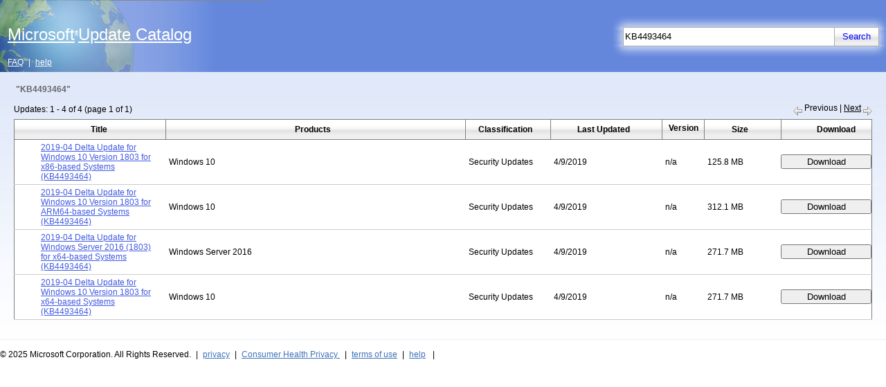

--- FILE ---
content_type: text/html; charset=utf-8
request_url: https://catalog.update.microsoft.com/Search.aspx?q=KB4493464
body_size: 21024
content:


<!DOCTYPE html PUBLIC "-//W3C//DTD XHTML 1.0 Strict//EN" "http://www.w3.org/TR/xhtml1/DTD/xhtml1-strict.dtd">
<html xmlns="http://www.w3.org/1999/xhtml" dir="ltr" html lang="en">
<head>
    <meta charset="utf-8"/>
    <meta http-equiv="X-UA-Compatible" content="IE=7" />
    
    
<noscript>
    <div id="thanksNoScripting" visible="true">
        <div id="thanksNoScriptingIntro" class="textContentPageBottomSpacer">
            <span id="ctl00_catalogHead_noscript_textScriptingError" class="contentTextItemSpacerNoBreak"><span class="contentTextInline">To obtain updates from this website, scripting must be enabled.</span></span>
        </div>
        <div id="thanksNoScriptingHowTo" class="textContentPageBottomSpacer">
            <span id="ctl00_catalogHead_noscript_textScriptingIntroError" class="contentTextItemSpacerNoBreak">To use this site to find and download updates, you need to change your security settings to allow ActiveX controls and active scripting. To get updates but allow your security settings to continue blocking potentially harmful ActiveX controls and scripting from other sites, make this site a trusted website:</span>
            <div id="listNoScriptDiv" class="listOrdered">
                <span class="listItem">
                    <span id="ctl00_catalogHead_noscript_textScriptingHowToError" class="contentTextItemSpacerNoBreak">In Internet Explorer, click <span class="contentTextInline">Tools</span>, and then click <span class="contentTextInline">Internet Options</span>.</span>
                </span><span class="listItem">
                    <span id="ctl00_catalogHead_noscript_textScriptingHowToError2" class="contentTextItemSpacerNoBreak">On the <span class="contentTextInline">Security</span> tab, click the <span class="contentTextInline">Trusted Sites</span> icon. </span>
                </span><span class="listItem">
                    <span id="ctl00_catalogHead_noscript_textScriptingHowToError3" class="contentTextItemSpacerNoBreak">Click <span class="contentTextInline">Sites</span> and then add these website addresses one at a time to the list:
You can only add one address at a time and you must click <span class="contentTextInline">Add</span> after each one:</span>
                </span>
                <div id="listSubNoScriptDiv" class="listUnOrderedSub">
                    <span class="listItem">
                        <span id="ctl00_catalogHead_noscript_textScriptingHowToError3a" class="contentTextItemSpacerNoBreak">http://*.update.microsoft.com </span>
                    </span><span class="listItem">
                        <span id="ctl00_catalogHead_noscript_textScriptingHowToError3b" class="contentTextItemSpacerNoBreak">https://*.update.microsoft.com </span>
                    </span><span class="listItem">
                        <span id="ctl00_catalogHead_noscript_textScriptingHowToError3c" class="contentTextItemSpacerNoBreak">http://download.windowsupdate.com</span>
                    </span>
                </div>
            </div>
        </div>
        <div id="thanksNoScriptingNote" class="textContentPageBottomSpacer">
            <span id="ctl00_catalogHead_noscript_textScriptingNoteError" class="contentTextItemSpacerNoBreak"><span class="contentTextInline">Note:</span> 
 You might have to uncheck the <span class="contentTextInline"> Require server verification (https:) for all sites in the zone </span> option to enter all the addresses.</span>
        </div>
        <div id="errorNoScriptHelpOptions" class="listUnOrdered">
            <span class="listItem"><a href="Faq.aspx" class="footerLink" >
                <span id="ctl00_catalogHead_noscript_textSelfHelpOption1" class="contentTextItemSpacerNoBreak">Frequently Asked Questions</span>
            </a></span><span class="listItem"><a href="Support.aspx" class="footerLink">
                <span id="ctl00_catalogHead_noscript_textSelfHelpOption2" class="contentTextItemSpacerNoBreak">Help and Support</span>
            </a></span>
        </div>
    </div>
</noscript>
  
    

    <title>Microsoft Update Catalog</title>
    <link rel="stylesheet" type="text/css" href="Style/catalog.css" />
    <link rel="search" type="application/opensearchdescription+xml" href="OpenSearch.aspx" 
        title='Microsoft Update Catalog' />
    <!-- <script type="text/javascript">
	function supressError(message, url, line)
	{
	  var re = /^function\s*([^(]*)\s*\(([^)]*)\)/;
	  var matches = null;
	  if (arguments.caller != null) {
	    matches = re.exec(arguments.caller.callee);
	  }
	  var argArray = new Array();
	  var fName = 'unknown';
	  if(matches)
	  {
	    if(matches[1] && matches[1].toString().length > 0)
	       fName = matches[1].toString();
	    if(matches[2] && matches[2].toString().length > 0)
	    {
	       var cleanMatches = new String(matches[2]).replace(/\s*/g,'');
	       argArray = cleanMatches.split(',');
	    }
	  }
	  var args = (argArray.length>0)?'':'none';
	  for(var i=0; i<argArray.length; i++)
	  {
	    args += ((args=='')?'':', ') + argArray[i] + '(' + typeof(arguments.caller[i]) + '):';
	    args += arguments.caller[i];
	  }
	  if(typeof(logger) != typeof(undefined) && logger != null)
	    logger.log(logger.logLevelFatal, 'JavaScript Error: MESSAGE='+ message + '. URL=' + url + '. LINE='+ line + '. FUNCTION_NAME=' + fName +'. ARGUMENTS=' + args);
	  else if(typeof(console) != typeof(undefined) && console != null)
	    console.log('JavaScript Error: MESSAGE='+ message + '. URL=' + url + '. LINE='+ line + '. FUNCTION_NAME=' + fName +'. ARGUMENTS=' + args);
	  var location = window.location.href.toLowerCase();
	  if(location.indexOf('Error.aspx'.toLowerCase()) == -1)
	    window.location.href = 'Error.aspx'  + '?id=' + Microsoft.UpdateServices.Catalog.Constants.ErrorScriptError;
	  return true;
	}
	window.onerror = supressError;
</script> -->
    <script type="text/javascript">
        var internetExplorer = false;
        var basket;

        function setBasketCount() {
            basket.syncCache();
            var basketCount = basket.get_count();
            headerBasketCount.innerText = basketCount;
            if (basketCount > 0) {
                basketControl.className = "basketControl";
                basketImageSpan.className = "basketControl";
            }
            else {
                basketControl.className = "basketControlInActive";
                basketImageSpan.className = "basketControlInActive";
            }
        }

        function goToBasket() {
            var updateIDs = getUpdateIds(basket.getAllUpdates());
            if (updateIDs.replace(/^\s+|\s+$/g, '') == "") return;
            basketForm.updateIDs.value = updateIDs;
            var qs = new Microsoft.UpdateServices.Catalog.QueryString(window.location.search);
            basketForm.action = Microsoft.UpdateServices.Catalog.Constants.PageViewBasket + qs.appendErrorsQS();
            basketForm.submit();
            return false;
        }

        function getUpdateIds(aUpdateIds) {
            var basketUpdateIds = "";
            for (i = 0; i < aUpdateIds.length; i++) {
                basketUpdateIds += aUpdateIds[i].get_uid() + ",";
            }

            return basketUpdateIds;
        }

        function goToDetails(updateID) {
            var windowName = updateID.replace(/-/g, Microsoft.UpdateServices.Catalog.Constants.EmptyString);
            var qs = new Microsoft.UpdateServices.Catalog.QueryString(window.location.search);
            var detailsDialog = window.open(Microsoft.UpdateServices.Catalog.Constants.PageScopedViewInline + qs.appendErrorsQS("?updateid=" + updateID),
                                            windowName, 'height=560,width=740,status=no,toolbar=no,menubar=no,location=no,scrollbars=yes,resizable=1 ');
            if (detailsDialog == null) {
                detailsPopup.style.display = "block";
            }
            else {
                detailsDialog.focus();
            }
            return false;
        }

        function propogateBasketState(url) {
            var qs = new Microsoft.UpdateServices.Catalog.QueryString(window.location.search);
            basketForm.action = url + qs.appendErrorsQS();
            basketForm.submit();
            event.cancelBubble = true;
            event.returnValue = false;
            return false;
        }

        function createMasterPageComponents(prerequisiteChecksPassed) {
            var searchLink = $get('searchButtonLink');
            var basketLink = $get('basketControl');
            var basketImage = $get('basketImageSpan');
            var searchBox = $get('ctl00$searchTextBox'.replace('$', '_'));
            var masterContext = null;

            if (navigator.language == "fr" || navigator.language == "fr-FR") {
                document.getElementById("supportLinkBoxFrench").style.visibility = "visible";
            }

            else
            {
                document.getElementById("supportLinkBoxFrench").style.visibility = "hidden";
            }

            //separating out code block which requires all prerequisites checks to pass            
            if (prerequisiteChecksPassed) {
                var searchTextBox = new Microsoft.UpdateServices.Catalog.UI.SearchTextBox($get('ctl00$searchTextBox'.replace('$', '_')),
                    'start your search...',
                    searchBox.value,
                    searchLink,
                    'defaultSearchText'
                    );
                searchTextBox.initialize();

                if (internetExplorer) {
                    $addHandler(basketLink, "click", goToBasket);
                    $addHandler(basketImage, "click", goToBasket);
                    $addHandler(window, "focus", setBasketCount);
                }

                $addHandler(searchLink, "click", function (event) {
                    event = event || window.event;
                    event.cancelBubble = true;
                    event.returnValue = false;
                    var searchText = searchTextBox.get_searchText();
                    if (searchText.replace(/^\s+|\s+$/g, '') == "") return false;
                    var qs = new Microsoft.UpdateServices.Catalog.QueryString(window.location.search);
                    var searchUrl = 'Search.aspx' + qs.appendErrorsQS('?q=' + encodeURIComponent(searchText));
                    basketForm.action = searchUrl;
                    basketForm.submit();
                    return false;
                });

                masterContext = new Microsoft.UpdateServices.Catalog.UI.MasterPageContext(basketForm);
                masterContext.initialize();

                if (internetExplorer) {
                    basket = Microsoft.UpdateServices.Catalog.DownloadBasket.get_instance();
                    basket.contentChanged.add(setBasketCount);
                    setBasketCount();
                }

                //cancel the enter key click for the mainform so it will not do a postback
                var mainFormElement = $get('aspnetForm');
                mainFormElement.onkeydown = function (event) {
                    event = event || window.event;
                    if ((event.which || event.keyCode) == Microsoft.UpdateServices.Catalog.Constants.EnterButtonKeyCode && (event.target || event.srcElement).id == 'ctl00$searchTextBox'.replace('$', '_')) {
                        event.cancelBubble = true;
                        event.returnValue = false;
                        return false;
                    }
                    return true;
                }

                if (Microsoft.UpdateServices.Catalog.Constants.DownloadInformation != 'search') {
                    window.focus();
                    (searchTextBox.get_element()).focus();
                }
            }

            return masterContext;
        }
    </script>

</head>

<body id="ltr"><div class="noDisplay" id="outerDivID">   
    <form id="basketForm" method ="post" action="">
        <input type="hidden" id="updateIDs" name="updateIDs" />
        <input type="hidden" id="updateIDsBlockedForImport" name="updateIDsBlockedForImport" />        
        <input type="hidden" id="contentImport" name="contentImport" value=""/>
        <input type="hidden" id="sku" name="sku" value="" />
        <input type="hidden" id="serverName" name="serverName" value=""/>
        <input type="hidden" id="ssl" name="ssl" value=""/>
        <input type="hidden" id="portNumber" name="portNumber" value=""/>
        <input type="hidden" id="version" name="version" value=""/>    
        <input type="hidden" id="protocol" name="protocol" value=""/>                
    </form>
   <form method="post" action="./Search.aspx?q=KB4493464" id="aspnetForm">
<div class="aspNetHidden">
<input type="hidden" name="__EVENTTARGET" id="__EVENTTARGET" value="" />
<input type="hidden" name="__EVENTARGUMENT" id="__EVENTARGUMENT" value="" />
<input type="hidden" name="__VIEWSTATE" id="__VIEWSTATE" value="zSDvCxpUEkEwL7+w/owjJmteUw/RQFvHMJNoj8JfDGhv798ujPGQaLB4LcyQt6q1bDBonu0S0nmJ94q+X+SBu1LWfvAimr8pT8EUtytz/vnflCEAJKGHITExp12FAZmQk/aH3T02RL/LtGjKvVH5TTeLNauhw7pnrlj3c6eITjr1T7QJzXi9EaMlhCFsuhHTaEiPIef+or73SYIZq2iVGQCw41n2GwYNiqERuDEuWg0TKtP2Y7aXtW6ywiZ3ToLW6ZtXmbEi8oh/rcYe+VNbZo+6/WOJkJ3VSINeIhHc1OmhU7eRDYc0iCyfqTj5QzU3asd9yHJmIKioX5sU9K6Z1Wq6+lV60nbYdPRwx57JTMiVGNAYnUYZUuoCTY3bwOKFjlkhMAIkUQdqRjDiR3rGGMxfEb1SqHOl+u6+v4UqO2ix/ln6leumQ3i4uTsZdMkYAuNdbPD0DYo5b8dyjcmnbabHztJ22aW+VBJMLLxhTzOtrG9WZbQoepHyP53qexVCzwUCUCwDshTQ7QxDIuXQvqqVTF0q86KsJp+MK+sR5uInbTBFORwoeI8Qihad4dibxlVYsc5wrP9pRGPvy69nqr9RGzmGFmlEAp/Ya5siRK3jUkdFa8wWkkzVcyfoNtitMPlj145HjBNlm5Kn120ymUGMIqOEF9ffsLFMIO2fk9upKxKV5FRmtNB1Yw1rRugO4llJ8arsp4moK7kB9/pSXXuc37dflDKQvu2zCz7gHq1fxXAI1+EtDltvT1kbMplfV2hJ/9hgocyebkHxEBmrjiqqLgQ/N2OMicWwVzwXPLhYhO7Ir8Xj87WO/8VQHYhOz40dmvRvE3SSL92P2XSCk7GGJoAiKTli4UV0FhVkabI4UQftsho7Pct53J/zgAvCSLUNoxXt5zcjom1eoueDVja0Yn6GNMgF4Ls8IFeq9Hcb8RHJ5YAl4LhADvImwN5DfXXtRdkzs0SsRLuKJtY/fgJZUYO6oOnAoby0iKz3VAAlsPuT2/J1qrQBlhFq3z8z6ugQlR5xsbh4vDPeEtRjd74aLSHxUXWgbNmwThmOYRGpweHF4QtQSDzcXDYfHUIFo2J2i9/JYdcT4KIl5JNjAtCYsFq8umLBJ6yg7fjTZAFgEA/oQL2kBsjCcA0pDROo5Ge0SmBV5l5aD8XLgjrZcJPA0nmMI2Gs/4TjPRerWEZNfWl9UvB7B6Okx0YuwgXQjPaPHxwFNIwJDIyKsFAKV/0QrRjr4fMdbl0NFTx4eZ4yfwkluoaR6NJwaKrQT19GfSlKNtZF69clfDwN4HQ5eKlzwGTySAibb//W2ACTa5+RKjSwWPxQDg6cp3cFfI1AoRh5Q/[base64]/zyZuyMgNqISNZHMLYB2bins9zDW4FqGSGmEdq6bhzwHsn1Lg6Dpx/[base64]/8VVHGOxcLLVzv5jCSjHLiRpVBHrY9Bq8P0CPuw6FyBT+B/YWi8vMnxOxJ4zSyNOYilBMO4aOWETXXrk4Gf5aBjhXdw6llIOIHWVGVKeAJZCiVm71XQ8zT/MXck7wd1sGrxrlHHIqPlwwKzBeAud/YN3Pb3otuMT36gWCA8JjwHge5iCAO5x5M5T9doIGv5WU1tm715F9tfVLn34HYjwlNX6dHo3DbRZPeVpQCYXJAwTg2kFiDbEKyD8RtqIXfI7Bu5m0/pm4NWDaCzf7Gy5aHmq7LsXkJJ4qa0ENzClMmIwFust+WEiTnpctTm2CB/yL0wsQ/qXvKPlqeo7xzHKu926xALDjl7UeNYNzUC6WcQ3NIpp0fmox+XRQO3QdvcUIpJnWBxGRTye8QCcE29yUQgpgyvw3WdF6RPRe/ZSqXwG21NFfMqY8x5afOKCps86q1K0SLegMt1fSshFTUbQrXfllObp0Ss7wJdJGslnbMYWbfEwTBRBKt2MQkkbmcKCJdCOB9Icf/07QyluDXSDmUxu8UA0enuDeOqAvn7TLc+zCQj2FnKxFhoPodPv3RraIuWQ/TRSGx+jz6ylCDIB/Kgl/nmnQlIZt3jOypuq+VN3Do8XhWDj0wDxCsQAGCpzHuYumISEMECKX5IXkqDCGA3gDQLVnIdvYBIETZgqj9DDtlgrpP+vtH/[base64]/FmuBQCmfhsL6RBSfcKxEZbvKt73BKjB8a8h4W3qP4h7lAHnV6Gt25uNe4Y8S+L7UZfsxst02A0FeeVI8ORK2OMfyPYDn7EwK4fk4u1wbxHIMTCdc9nTAbmm15dOXFjvvUHCvrM/1y/vQCZZ3GikkIwAWkiV1lCr8nZlJwp8sW2D4nXgb2KPz5F9TRMTP/kRdPVW7Tz0DFYZ0Ex1EWDaJ0oqmVNmzf2K9N0vWB7uegHGOlfb6mKZOQAaNfSThobRbX0b0JLoEdFCZZnYhkyD4YV6bB6Rx5yJMCC5E4/VRS+dESxbzEZR7BEWVxWzkEyQZwshUv6mkMZhtLhBYlhDrHoj/RqUw7DjMnEvB/tKfhYpNc3zXOqZ97E+VJIQIU74x5peKmURmegQo4KT4DDn8ZJvzwnhw31pigItsGuvEljoR+FWCphCA6MwWjE32lUTFlFSwnPV0DIpUj63xXcf39A+D9J5m9NOWzJ5MUeqkVhV+mK+UAR2g9zdA4d3o2zZc5RAEV1d+VLNAEKbq/2xgCNLG0a4BRpWKxNzUlUWTUNlkQ4ItagpW0vmu9ZpV22pjL1KqfgFplXprmx8/gDex3rGNyKmhDCUcXjoEnB/iL1J10Tpc9Fo49QwjBji4OJsCSfdW4bwADfI8ftmJUNdQ9Kk5t0dbPb/J3IkMGv4FhVP0FaUbGcaL1Di48pDeE6dGoKXsmr//GTFPMG/N9ymoceMAvthEesNLqHA9BLrcYQFxOmizip/[base64]/5XK8qxy9abcq+oPy6oOK1bgn+E8755C+d1o8o2GA0rjyTBOIVLtyVbaUBfgOFnzsw+97mtlXZSpmeDSc1L4dgvLASghB4c9LAmCKtD8UyJ8xsWRwggiPVPBS0b6cMjHnWsM+ra2K7GdY28VJqZ2ze9xYi67YUkmMvA/Xu5rORfrU063EjSIA7nfBiFrOnbGtdobtT/9CtmZbdIhpBr1zlmNOrmBgsFlz5S4bmSTKROJndrp/u/esmYuCm1s+Rho/qbGAl2i6u83u+AiT9wxZIg4nETOeTPkKX8DVRLj9fzQTR+xQAs3XDieXEvT6vxrElfVQftLH1hHeivH9sjBbHdaMogfTqQO+6T1ZyLMV5H+h0LHY9DuZ9D9BaxypPt68RsiX5fT18mgcI/VjBXjDmKSWewpzVVo1C00uAxgSVCHb+T1JGQqnuuoGZU+1X8kFmR/s9YT5LpBVlj+SKgQ5RWKip9LrsYzVuAc3H5tYJPwTBz61v2ZA0YZVVWhRz8konKr0KAmdSbkxPHUy1r9Hy4QlfagmhViwiJ/0ZHPxvVD/fFmZVANXrVjBC1RV1G6lY0BRJQ2cootGc6t/q437iU5+WxIamfBVUhChTOXEZVxs3Sv8guX9NUueW8i1OveLgZnXNnpEE9vPg8alhBQIL9iwCY+2vrU8PLVODpLwA0w1VteDcwtboShVhkPuRmoCS0R62HSrPFkb+aD71LGjbcHJRmenARPpYqucvJfWZQb+v33NUn2LSZlbaCPGw4JaLUHAPVe/GJKmC3t27z5E5sYLKiHdhiX6E25n/g/bh6Gm5zVBxH1D32cxJwsz3SAC7AZXmFN3OWoG1rAsnZLwjvvdy5La1K0CynzBG1pPRtNHe5DWSuZ3jWVr6OOVtrSfwpb4KOhxhK5zwEOOisRtGAYAJHeRN0liezS3YJmTK5nSUWAmsrQ3j1Rd7380iBd3E1SmjX2zLYsVm9QDqzVMqdjFrj/EA1/DSRNip5+0ZfvLs0M12jdnwEp9j6J/UL3zmbH7eS1t5CLPOk+xPpgtHz4rj6phM1aFsvU1BRgLQPmuqbJ4KG819NQcAag/15CpeRzraYChByM/h9BsM8HWVPHI/+Pg14xuu4uQPyYVcYQi93izmIMTCqklZvdCPtFlB4cjmCe/bDqgCuHe/BA12HesrNrR2N5Fu7uN3c8j+9zIHJJovQ07yK9kA53GCIhhpqYNKbV2iC+JOa8PjJBqVLiXLhzuWlshWOj7ZN6uwOq2GokVspcqKD6qV/[base64]/JA8zbFztLN3Wka9hCiJE57yV5mN0+pOCOxGmgJG+hwxQmedH9KboBsRm401Mmdm5aTpbcy4ai3yi3ZeiZvoAWrtJXI5vHmxUWl6T+VhBw7rMGTPORRmEskMNZshkH6sUBAPItIcT8xQhqpvKGUyqwPmehK8vl3/7xUFGixMWg1P7Oi1tjKjophH2PVQbX9Kpl5YbfhMMeQTY4LTk6Zvoi1Mh2CjgKPLuV9S0EKYO0X/H0fewdlVYlqmuOkzBQX+aRbUX964mRFQvLIyE8nR+Iym2HITZq1ljY5QOeZUxCy/QPal68NVYxUQYyygbDSI694SYv0XE0G7IGrO3OXuzRSB05UVuGyapoDVSO+pYy5IsiWU67wjpfHRYljlqXCEfx4xYtoMLzREne2JrOBILWVS4oNm8la7Y5NtLax+//idXKtpao+rjPKDUvW2+ugWo+8ykMewwuwLRV4c7O2esP8L4aC+RDJ1UpK98HIgVZxPe37L9pPv0QL8LMbex+GbiXgeqHg1BkZvVGpLHYklhZ+vuu+XEA6oI9zKoLWHiYqLsCWrWQV2Sq3Shdc+FBzi4tKn69v7rIKCuKOpLpLQV9wPO83ej/QUiHuHNWULGc09UK00gMQWATltB8e1os3nSbuMQInOagKmna5VyRsPL3tDSZE2ejrG7b7NtEH+soerKKp0Dl/QPGjbozPKpBt4SyStcLPPJR3uy0iF5/SI+oiZGdwVjBXf4xFYG6MhqD1EInnvNUYzNuEL5BGKG4xcF8i+Dk5vgNBoDmQbyCxVjMYJWQj1p1QTBBr++VtA/h/ZBIU2oWHGAh2Q==" />
</div>

<script type="text/javascript">
//<![CDATA[
var theForm = document.forms['aspnetForm'];
if (!theForm) {
    theForm = document.aspnetForm;
}
function __doPostBack(eventTarget, eventArgument) {
    if (!theForm.onsubmit || (theForm.onsubmit() != false)) {
        theForm.__EVENTTARGET.value = eventTarget;
        theForm.__EVENTARGUMENT.value = eventArgument;
        theForm.submit();
    }
}
//]]>
</script>


<script src="/WebResource.axd?d=pynGkmcFUV13He1Qd6_TZGF8zfZ140CZWY0aElIeKLI8LGgfMMTwjQJ5BzH-6l-TlPLO5VoE8shiaEimIQa9Bw2&amp;t=639005261335346655" type="text/javascript"></script>


<script src="/ScriptResource.axd?d=NJmAwtEo3Ipnlaxl6CMhvuO_IMDlc6_Baoi89EgN6nWGWD95-vWCEGmft1EfxjehewSHuPM9OXBs9oRvd0VYiKBrv2H4SlMNdx7G-5RLORp3molboUQra3deJHp4aY2KFpj9ZWApnpmuV3oBdV06aIJBlu4Zq_LBXf-gyUB-OKg1&amp;t=5c0e0825" type="text/javascript"></script>
<script src="/ScriptResource.axd?d=dwY9oWetJoJoVpgL6Zq8OPStoBqoO139yCMn88fhAptqU3Y0-1f2JdxowDqrZfH8F3vkV9aQN3VEUR1p0HPt6JjN-qTsQxbj3-xNUEqaPVXhgGkd2_TqYmFOZ9yZfk8VjIEkdY020zJtjcFPtYugy5pz599WlIyKBjy5gxLQ9D01&amp;t=5c0e0825" type="text/javascript"></script>
<script src="SiteConstants.aspx?6" type="text/javascript"></script>
<script src="Script/CommonTypes.js?6" type="text/javascript"></script>
<script src="Script/DownloadBasket.js?6" type="text/javascript"></script>
<script src="Script/MasterComponents.js?6" type="text/javascript"></script>
<script src="Script/Search.js?6" type="text/javascript"></script>
<script src="Script/CommonScroll.js?6" type="text/javascript"></script>
<div class="aspNetHidden">

	<input type="hidden" name="__VIEWSTATEGENERATOR" id="__VIEWSTATEGENERATOR" value="BBBC20B8" />
	<input type="hidden" name="__EVENTVALIDATION" id="__EVENTVALIDATION" value="Q4hxmSmP7s8+JEasAn+2BpA1GG1Fn/y+4wFqcHmP7aB/8SPYoDb0h6kGaw7q1Vya+LnWWFxrSgFOpEGhGO2UwqqO208L4fFVoO1C70Gfi7zlGFg7pHQVeYzcQNAHFuWD+LvtA6squhCTezWg9pRgnueECMOZdLX7xlKE4edJjhSbLkIzZjlixhsAI7FO1eOeF3Mcc949gqCO+V9Jh+xSLg/jfsN/Dr4zjxtuxfRL7GSjepa/mp2VrRsAYQrBY633" />
</div>
   <div id="mainBoxMaster" >
        <table id="layoutTable" cellpadding="0" cellspacing="0" border="0" style="height:100%" role="presentation">
            <tr style="height:90%" valign="top">
                <td>
                    <div id="mainBox">
                        <table id="headerBox" cellpadding="0" cellspacing="0" border="0" role="presentation">
                            <tr>
                                <td id="headerLinkBox" rowspan="2" role="banner">
                                    <a class="masterHomeLink" href="home.aspx" onclick="propogateBasketState('home.aspx')"><div id="masterFormTitle" class="masterBodyTitle headerNavLink"><span id="ctl00_textTitleMaster">Microsoft<span class="titleTrademark">&reg;</span>Update Catalog</span></div></a>
                                    <a href="Faq.aspx" id="faqNavLink" onclick="propogateBasketState('Faq.aspx')" class="headerNavLink"><span id="ctl00_faqResource">FAQ</span></a>|<a href="Support.aspx" id="helpNavLink" onclick="propogateBasketState('Support.aspx')" class="headerNavLink"><span id="ctl00_helpResource">help</span></a>
                                </td>
                                <td align="right" valign="bottom" id="rightTopHeaderBox" role="search">
                                    <table align="right" cellpadding="0" cellspacing="0" border="0" id="searchBox" role="presentation">
                                        <tr>
                                            <td id="searchGlowTopBox" colspan="4"><img id="searchGlowPart1" src="Images/bg_SearchGlow_part1.gif" alt="" /><img id="searchGlowPart3" src="Images/bg_SearchGlow_part3.gif" alt="" /></td>
                                        </tr>
                                        <tr>
                                            <td id="searchGlowPart8bBox"><img src="Images/bg_SearchGlow_part8b.gif" id="ctl00_searchGlowPart8b" alt="" /></td>
                                            <td rowspan="2" id="searchTextboxBox"><input name="ctl00$searchTextBox" type="text" id="ctl00_searchTextBox" aria-labelledby="searchBox" class="searchTextBox" maxlength="100" value="KB4493464" /></td>
                                            <td rowspan="2" id="searchButtonBox">
                                                <input id="searchButtonLink" class="transparentButtonWithNoBorder" type="button" value='Search' />
                                            </td>
                                            <td id="searchGlowPart4aBox"><img src="Images/bg_SearchGlow_part4a.gif" id="ctl00_searchGlowPart4a" alt="" /></td>
                                        </tr>
                                        <tr>
                                            <td id="searchGlowPart8aBox"><img src="Images/bg_SearchGlow_part8a.gif" id="ctl00_searchGlowPart8a" alt="" /></td>
                                            <td id="searchGlowPart4bBox"><img src="Images/bg_SearchGlow_part4b.gif" id="ctl00_searchGlowPart4b" alt="" /></td>
                                        </tr>
                                        <tr>
                                            <td id="searchGlowBottomBox" colspan="4"><img id="searchGlowPart7" src="Images/bg_SearchGlow_part7.gif" alt="" /><img id="searchGlowPart5" src="Images/bg_SearchGlow_part5.gif" alt="" /></td>
                                        </tr>
                                    </table>
                                </td>
                            </tr>
                            <tr>
                                <td align="right" valign="bottom" id="rightBottomHeaderBox">
                                    <table align="right" cellpadding="0" cellspacing="0" border="0" id="headerStatusBox" role="presentation">
                                        
                                            <tr style="display: none">
                                        
                                            <td id="basketBox"><a id="basketControl" href="javascript:void(0);" class="basketControlInActive">view basket (<span id="headerBasketCount">0</span>)</a></td>
                                            <td id="basketImage"><a id="basketImageSpan" href="javascript:void(0);" class="basketControlInActive" ><img src="Images/decor_Basket.jpg" border="0" alt="" /></a></td>
                                        </tr>
                                    </table>
                                </td>
                            </tr>
                        </table>
                        <div id="contentBox" role="main">
                            
    <script type="text/javascript">
	function checkOSVersion()
	{
	    return true;
	}
	function checkValidBrowserOnWin10Plus()
	{
	    return true;
	}
	function getRedirectURLAfterControlInstallation(currentURL)
	{
	    var redirectURL=null;
	    var location = window.location.href.toLowerCase();
	    if (location.indexOf(Microsoft.UpdateServices.Catalog.Constants.PageSearch.toLowerCase()) != -1 ||
	        location.indexOf(Microsoft.UpdateServices.Catalog.Constants.PageScopedView.toLowerCase()) != -1 ||
	        location.indexOf(Microsoft.UpdateServices.Catalog.Constants.PageScopedViewRedirect.toLowerCase()) != -1 ||
	        location.indexOf(Microsoft.UpdateServices.Catalog.Constants.PageHome.toLowerCase()) != -1 ||
	        location.indexOf(Microsoft.UpdateServices.Catalog.Constants.PageViewBasket.toLowerCase()) != -1 ||
	        location.indexOf(Microsoft.UpdateServices.Catalog.Constants.PageDownloadInformation.toLowerCase()) != -1)
	    {
	         redirectURL = Microsoft.UpdateServices.Catalog.Constants.PageInstall;
	         if (location.indexOf(Microsoft.UpdateServices.Catalog.Constants.PageViewBasket.toLowerCase())==-1 &&
	             location.indexOf(Microsoft.UpdateServices.Catalog.Constants.PageDownloadInformation.toLowerCase())== -1) {
	             if (window.location.search) {
	                  redirectURL +=  window.location.search;
	                  redirectURL += '&' + Microsoft.UpdateServices.Catalog.Constants.QueryStringReferringPage + '=' + 'Search.aspx';
	             } else {
	                  redirectURL+= '?' + Microsoft.UpdateServices.Catalog.Constants.QueryStringReferringPage + '=' + 'Search.aspx';
	             }
	         }
	    } else {
	         redirectURL = Microsoft.UpdateServices.Catalog.Constants.PageThanks +'?id='+Microsoft.UpdateServices.Catalog.Constants.ThanksControlNotInstalled;
	    }
	    return(redirectURL);
	}
	function checkActiveX()
	{
	    var activeXEnabled=true;
	    try
	    {
	        var xmlDOM = new ActiveXObject('Msxml2.XMLHTTP');
	    }
	    catch(e)
	    {
	        activeXEnabled=false;
	    }
	    return activeXEnabled;
	}
	function checkCPU()
	{
	    var validCPU=false;
	    var cpuClass = navigator.cpuClass.toLowerCase();
	    if(Microsoft.UpdateServices.Catalog.Constants.x86 == cpuClass || Microsoft.UpdateServices.Catalog.Constants.x64 ==cpuClass)
	    {
	        validCPU=true;
	    }
	    return validCPU;
	}
	function checkControlInstalled()
	{
	    return true;
	}
	function checkUserDataAccess()
	{
	    var checkPassed=true;
	    try
	    {
	        var storageElement = document.createElement("input");
	        storageElement.type = "hidden";
	        storageElement.style.behavior = "url(#default#userData)";
	        storageElement.setAttribute('name','1');
	        document.body.appendChild(storageElement);
	        storageElement.save('StorageKey');
	    }
	    catch(e)
	    {
	        checkPassed=false;
	    }
	    return checkPassed;
	}
	function detectRedirectionCycle()
	{
	    var redirectionCycle=true;
	    if(window.location.href.indexOf('Thanks.aspx') == -1)
	    {
	        redirectionCycle=false;
	    }
	    return(redirectionCycle);
	}
	function makePageVisible(){
	   var elt = document.getElementById("outerDivID");
	   if (elt)
	   {
	       elt.style.display = "block";
	   }
	   var bodyElt=document.getElementsByTagName("body")[0];
	   if(bodyElt)
	   {
	       bodyElt.className="mainBody";
	   }
	}
	function clientPrereqChecks()
	{
	    var osVersionCheckPassed=false;
	    var validBrowserOnWin10PlusCheckPassed=false;
	    var cpuCheckPassed=false;
	    var userDataCheckPassed=false;
	    var activeXCheckPassed=false;
	    var controlInstalledCheckPassed=false;
	    osVersionCheckPassed=checkOSVersion();
	    if(osVersionCheckPassed) {
	        validBrowserOnWin10PlusCheckPassed=checkValidBrowserOnWin10Plus();
	    }
	    if(validBrowserOnWin10PlusCheckPassed)
	    {
	        cpuCheckPassed=checkCPU();
	    }
	    if(cpuCheckPassed)
	    {
	        userDataCheckPassed=checkUserDataAccess();
	    }
	    if(userDataCheckPassed)
	    {
	        activeXCheckPassed=checkActiveX();
	    }
	    if(activeXCheckPassed)
	    {
	        controlInstalledCheckPassed=checkControlInstalled();
	    }
	    var checksPassed=osVersionCheckPassed && validBrowserOnWin10PlusCheckPassed && userDataCheckPassed && cpuCheckPassed && controlInstalledCheckPassed && activeXCheckPassed;
	    var canRedirect=!checksPassed && !detectRedirectionCycle();
	if(canRedirect)
	{
	    if(!osVersionCheckPassed)
	    {
	         window.location.href = 'Thanks.aspx' + '?id=' + Microsoft.UpdateServices.Catalog.Constants.ThanksUnsupportedOs;
	    }
	    else if(!validBrowserOnWin10PlusCheckPassed)
	    {
	         window.location.href = 'Thanks.aspx' + '?id=' + Microsoft.UpdateServices.Catalog.Constants.ThanksUnsupportedBrowser;
	    }
	    else if(!cpuCheckPassed)
	    {
	         window.location.href = 'Thanks.aspx' + '?id=' + Microsoft.UpdateServices.Catalog.Constants.ThanksUnsupportedCPU;
	    }
	    else if(!userDataCheckPassed)
	    {
	        window.location.href = 'Thanks.aspx' + '?id=' + Microsoft.UpdateServices.Catalog.Constants.ThanksUserDataDisabled;
	    }
	    else if(!activeXCheckPassed)
	    {
	          window.location.href = 'Thanks.aspx' + '?id=' + Microsoft.UpdateServices.Catalog.Constants.ThanksNoActiveX;
	    }
	    else if(!controlInstalledCheckPassed)
	    {
	          window.location.href = getRedirectURLAfterControlInstallation(window.location.href);
	    }
	}
	else
	{
	    makePageVisible();
	}
	return checksPassed;
	}

</script>
    <script type="text/javascript">
//<![CDATA[
Sys.WebForms.PageRequestManager._initialize('ctl00$catalogBody$scriptManager', 'aspnetForm', [], [], [], 90, 'ctl00');
//]]>
</script>


    <link rel="stylesheet" type="text/css" href="Style/Search.css" />
    <link rel="stylesheet" type="text/css" href="Style/CommonStyle.css" />

    <script type="text/javascript" language="javascript">
        var internetExplorer = false;
        var searchComponent;

        ///<summary>
        ///     This function is called automatically by ASP.NET AJAX framework when the page finishes loading
        ///</summary>
        function pageLoad() {
            var clientChecksPassed = false;
            if (internetExplorer) {
                clientChecksPassed = clientPrereqChecks();
            } else {
                makePageVisible();
                clientChecksPassed = true;
            }

            if (clientChecksPassed == false) {
                return;
            }

            if (internetExplorer) {
                var clientValidator = new Microsoft.UpdateServices.Catalog.UI.ClientValidator($get('MuCatWebCtl'));
                if ($get('MuCatWebCtl').object != null) {
                    if (!clientValidator.checkWsusAPI($get('sku').value))
                        return;
                }
            }

            // Get the MasterPageContext object
            var masterPageContext = createMasterPageComponents(true);
            if (masterPageContext == null) {
                return;
            }

            var updateDiv = $get('tableContainer');
                        
            // Attach onclick events to all the buttons in the data grid.
            // The event handler for add all/remove all is different from the 
            // remaining buttons.
            var inputElments = updateDiv.getElementsByTagName("input"); 
            var addRemoveButtons = new Array();
            var sizeElements = new Array();
            var elemtCount = 0;

            for (i = 0; i < inputElments.length; i++) {
                if (inputElments[i].id == "allButton" || inputElments[i].type != "button") {
                    continue;
                }

                addRemoveButtons.push(inputElments[i]);
                sizeElements[elemtCount] = new Object();
                sizeElements[elemtCount].pageElement = $get(inputElments[i].id + "_Size");
                sizeElements[elemtCount++].originalSize = $get(inputElments[i].id + "_originalSize").innerText;
                attachEventToInput(inputElments[i], masterPageContext);
            }
            var headerButtons = updateDiv.querySelectorAll("th a");

            for (headerButton of headerButtons) {
                attachSortEvent(headerButton);
            }
            
            var allButton = null;
            if (internetExplorer) {
                allButton = $get('allButton');
                if (typeof (allButton) != typeof (Microsoft.UpdateServices.Catalog.Constants.UndefinedValue) && allButton != null) {
                    allButton.attachEvent('onclick', function () { searchComponent.allBasket(); });
                }
            }

            $addHandler(window, "focus", function () { searchComponent.initialize(); });

            searchComponent = new Microsoft.UpdateServices.Catalog.UI.Search(updateDiv,
                addRemoveButtons,
                allButton,
                addButtonText.innerText,
                addAllButtonText.innerText,
                removeButtonText.innerText,
                removeAllButtonText.innerText,
                sizeElements,
                internetExplorer);

            function updateSortOrderImage() {
                var updateDiv = $get('tableContainer');
                if (updateDiv) {
                    let url = new URL(window.location.href);
                    let sortCol = url.searchParams.get(SORT_COLUMN);
                    if (sortCol) {
                        let sortDir = url.searchParams.get(SORT_DIR) || "";
                        let headerButtons = updateDiv.querySelectorAll("th a");
                        if (headerButtons && headerButtons.length > 0) {
                            let currentSortCol = headerButtons.entries().find(function (item) {
                                return item[1].dataset.commandname.toLowerCase() === sortCol.toLowerCase();
                            });
                            currentSortCol[1].lastElementChild.src = `Images/button_Sort${sortDir.toLowerCase() === "asc" ? "Ascending" : "Descending"}Arrow.gif`;
                        }
                    }
                }
            }
            updateSortOrderImage();
        }
        
        ///<summary>
        ///     Attaches an event handler to an input element
        ///</summary>
        function attachEventToInput(inputElement, masterContext) {
            // If in IE, then the update will be added to the basket, otherwise the download dialog will be opened.
            if (internetExplorer) {
                inputElement.attachEvent('onclick', function () {
                    var sizeElement = $get(inputElement.id + "_size");
                    var originalSize = $get(inputElement.id + "_originalSize").innerText;
                    searchComponent.manageBasket(inputElement, inputElement.id, "true", sizeElement, originalSize);
                });
            } else {
                $addHandler(inputElement, "click", function () {
                    var updates = inputElement.id;
                    var serializedUpdatesList = Sys.Serialization.JavaScriptSerializer.serialize([new Microsoft.UpdateServices.Catalog.Update(updates)]);

                    masterContext.get_basketForm().updateIDs.value = serializedUpdatesList;
                    masterContext.get_basketForm().sku.value = Microsoft.UpdateServices.Catalog.Constants.EmptyString;

                    var qs = new Microsoft.UpdateServices.Catalog.QueryString(window.location.search);
                    var downloadDialog = window.open(Microsoft.UpdateServices.Catalog.Constants.PageDownloadDialog + qs.appendErrorsQS(), Microsoft.UpdateServices.Catalog.Constants.EmptyString, 'height=460,width=640,status=no,toolbar=no,menubar=no,location=no,scrollbars=yes,resizable=1 ');
                });
            }
        }
        
        var titleHeaderButton = $get('titleHeaderLink');
        function changeSortDir(currentDir) {
            if (currentDir === "asc") {
                return "desc";
            }
            return "asc";
        }

        const SORT_COLUMN = Microsoft.UpdateServices.Catalog.Constants.QueryStringSortColumn;
        const SORT_DIR = Microsoft.UpdateServices.Catalog.Constants.QueryStringSortDirection;
        const PAGE_INDEX = Microsoft.UpdateServices.Catalog.Constants.QueryStringPageIndex;
        ///<summary>
        ///Attaches sort event to target column header. Make sure the header has data-columnName attribute.
        ///</summary>
        function attachSortEvent(target) {
            if (target) {
                $addHandler(target, "click", function (e) {
                    e.preventDefault();
                    var url = new URL(window.location.href);
                    var alreadySorted = url.searchParams.get(SORT_COLUMN);
                    var currentSortDir = url.searchParams.get(SORT_DIR);
                    var sortDir = alreadySorted ? changeSortDir(currentSortDir) : "asc";
                    var sortColumn = target.dataset.commandname;
                    url.searchParams.set(SORT_COLUMN, sortColumn);
                    url.searchParams.set(SORT_DIR, sortDir);
                    location.assign(url.search);
                    return false;
                });
            }
        }

        function detailsHandler(updateID)
        {
            var inputElement = $get(updateID);
            if(inputElement != null)
            {
                var sizeElement = $get(updateID + "_size");
                var originalSize = $get(updateID + "_originalSize").innerText;
                searchComponent.manageBasket(inputElement, updateID, "false",sizeElement,originalSize);
            }
            setBasketCount();
        }

        /**
            * Below function are related to page change events handling
         */
        function getTotalPages() {
            let div = document.getElementById('numberOfUpdates');
            if (div) {
                let labels = div.getElementsByTagName('span');
                if (labels && labels.length > 1) {
                    let updatesText = labels[1].innerText;
                    if (updatesText && updatesText.length > 0) {
                        let spaceLastIndex = updatesText.lastIndexOf(" ");
                        let pageCountStr = updatesText.substring(spaceLastIndex + 1, updatesText.length - 1);
                        pageCountStr = pageCountStr || "0";
                        return parseInt(pageCountStr);
                    }
                }
            }
            return 0;
        }
        
        let pageCount = getTotalPages();

        function handlePageChange(e) {
            
            let target = e.target || e;
            if (target) {
                let pageChangeType = target.dataset.commandname;
                if (pageChangeType) {
                    pageChangeType = pageChangeType.toLowerCase();
                    var url = new URL(window.location.href);
                    var currentPageIndexString = url.searchParams.get(PAGE_INDEX);
                    var pageIndex = 0;
                    if (currentPageIndexString && !isNaN(currentPageIndexString)) {
                        var currentPageIndex = parseInt(currentPageIndexString);
                        if (currentPageIndex >= 0)
                            pageIndex = currentPageIndex;
                    }

                    if (pageCount == 0) {
                        pageCount = getTotalPages();
                    }

                    if (pageChangeType === "next" && pageIndex < pageCount) {
                        pageIndex++;
                    }
                    if (pageChangeType === "prev" && pageIndex > 0) {
                        pageIndex--;
                    }

                    url.searchParams.set(PAGE_INDEX, pageIndex);
                    location.assign(url.search);
                    return false;
                } else {
                    throw Error("No data-commandName attribute found for paging button.");
                }
            }
        }
        function bindPageChangeEvents() {
            var contentSection = $get('contentSection');
            var navLinksTd = contentSection.querySelector('table.resultsNavigation td.textAlignRight');
            var links = navLinksTd.querySelectorAll('a');
            var pagingButtons = navLinksTd.querySelectorAll('a, input[type="image"]');
            for (var btn of pagingButtons) {
                $addHandler(btn, "click", handlePageChange);
            }
        }

    </script>

    <div id="contentSection">
        <div class="textSubHeadingColor textBold" id="searchSubHeading">
            <table id="ctl00_catalogBody_ResultsHeaderTable" role="presentation">
	<tr>
		<td>
                        
                        
                        <span id="ctl00_catalogBody_searchString">"KB4493464"</span>
                    </td>
	</tr>
</table>

        </div>
        
        <table id="ctl00_catalogBody_navigationLinks" cellpadding="0" cellspacing="0" border="0" class="resultsNavigation">
	<tr>
		<td>
                    <div id="numberOfUpdates" role="status">
                        <span id="ctl00_catalogBody_labelUpdates_Separator">Updates:</span>
                        <span id="ctl00_catalogBody_searchDuration">1 - 4 of 4 (page 1 of 1)</span><br />
                    </div>
                </td>
		<td valign="middle" class="textAlignRight" role="presentation">
                    <span id="ctl00_catalogBody_prevPage">
                        <img src="Images/button_PreviousArrow_disabled.gif" id="ctl00_catalogBody_prevImage" alt="" align="middle" />
                        <span>Previous</span>
                    </span><span>|</span> <span id="ctl00_catalogBody_nextPage">
                        <span class="contentTextItemSpacerNoBreakLink">Next</span>
                        <img src="Images/button_NextArrow_disabled.gif" id="ctl00_catalogBody_nextImage" alt="" align="middle" /></span>
                </td>
	</tr>
</table>

    </div>
    
    <div id="tableContainer" class="resultsBackGround">
        <table class="resultsBorder resultsBackGround" cellspacing="0" cellpadding="0" rules="all" id="ctl00_catalogBody_updateMatches" style="border-color:Gray;border-width:1px;border-style:solid;border-collapse:collapse;">
	<tr class="dataGridFixedHeader1" id="headerRow">
		<th class="headerText ResultsHeaderTD resultsNOBorder" scope="col" id="header_C0" role="columnheader">
                        &nbsp;
                    </th><th class="headerText resultsHeaderpadding ResultsHeaderTD resultsBorderRight" scope="col" id="header_C1" role="columnheader" aria-label="Title Column. Activate to sort column ascending">
                        <a onclick="return false;" id="ctl00_catalogBody_updateMatches_ctl02_titleHeaderLink" data-commandName="Title" href="javascript:__doPostBack(&#39;ctl00$catalogBody$updateMatches$ctl02$titleHeaderLink&#39;,&#39;&#39;)"><span>Title</span><img id="ctl00_catalogBody_updateMatches_ctl02_TitleSortArrow" class="hideSortArrow sortImagePadding" src="Images/button_SortAscendingArrow.gif" align="right" /></a>
                    </th><th class="headerText resultsHeaderpadding ResultsHeaderTD resultsBorderRight" scope="col" id="header_C2" role="columnheader" aria-label="Products Column. Activate to sort column ascending">
                        <a onclick="return false;" id="ctl00_catalogBody_updateMatches_ctl02_productsHeaderLink" data-commandName="Products" href="javascript:__doPostBack(&#39;ctl00$catalogBody$updateMatches$ctl02$productsHeaderLink&#39;,&#39;&#39;)"><span>Products</span><img id="ctl00_catalogBody_updateMatches_ctl02_ProductsSortArrow" class="hideSortArrow sortImagePadding" src="Images/button_SortAscendingArrow.gif" align="middle" /></a>
                    </th><th class="headerText resultsHeaderpadding ResultsHeaderTD resultsBorderRight" scope="col" id="header_C3" role="columnheader" aria-label="Classification Column. Activate to sort column ascending">
                        <a onclick="return false;" id="ctl00_catalogBody_updateMatches_ctl02_classificationComputedHeaderLink" data-commandName="ClassificationComputed" href="javascript:__doPostBack(&#39;ctl00$catalogBody$updateMatches$ctl02$classificationComputedHeaderLink&#39;,&#39;&#39;)"><span>Classification</span><img id="ctl00_catalogBody_updateMatches_ctl02_ClassificationComputedSortArrow" class="hideSortArrow sortImagePadding" src="Images/button_SortAscendingArrow.gif" align="right" /></a>
                    </th><th class="headerText resultsHeaderpadding ResultsHeaderTD resultsBorderRight resultsDateWidth" scope="col" id="header_C4" role="columnheader" aria-label="Last Updated Column. Activate to sort column ascending">
                        <a onclick="return false;" id="ctl00_catalogBody_updateMatches_ctl02_dateComputedHeaderLink" data-commandName="DateComputed" href="javascript:__doPostBack(&#39;ctl00$catalogBody$updateMatches$ctl02$dateComputedHeaderLink&#39;,&#39;&#39;)"><span>Last Updated</span><img id="ctl00_catalogBody_updateMatches_ctl02_DateComputedSortArrow" class="hideSortArrow sortImagePadding" src="Images/button_SortAscendingArrow.gif" align="right" /></a>
                    </th><th class="headerText resultsHeaderpadding ResultsHeaderTD resultsBorderRight" scope="col" id="header_C5" role="columnheader" aria-label="Version Column. Activate to sort column ascending">
                        <a onclick="return false;" id="ctl00_catalogBody_updateMatches_ctl02_driverVerVersionHeaderLink" data-commandName="DriverVerVersion" href="javascript:__doPostBack(&#39;ctl00$catalogBody$updateMatches$ctl02$driverVerVersionHeaderLink&#39;,&#39;&#39;)"><span>Version</span><img id="ctl00_catalogBody_updateMatches_ctl02_DriverVerVersionSortArrow" class="hideSortArrow sortImagePadding" src="Images/button_SortAscendingArrow.gif" align="right" /></a>
                    </th><th class="headerText resultsHeaderpadding ResultsHeaderTD  resultsBorderRight" scope="col" id="header_C6" role="columnheader" aria-label="Size Column. Activate to sort column ascending">
                        <a onclick="return false;" id="ctl00_catalogBody_updateMatches_ctl02_sizeInBytesHeaderLink" data-commandName="SizeInBytes" href="javascript:__doPostBack(&#39;ctl00$catalogBody$updateMatches$ctl02$sizeInBytesHeaderLink&#39;,&#39;&#39;)"><span>Size</span><img id="ctl00_catalogBody_updateMatches_ctl02_SizeInBytesSortArrow" class="hideSortArrow sortImagePadding" src="Images/button_SortAscendingArrow.gif" align="right" /></a>
                    </th><th class="headerText ResultsHeaderTD resultsButtonWidth" scope="col" id="header_C7" role="columnheader" aria-label="Download Column">
                    <HeaderTemplate>
                        &nbsp;&nbsp;&nbsp;&nbsp;&nbsp;&nbsp;&nbsp;&nbsp;
                    </HeaderTemplate>
                        <span>Download</span>
                        </th>
	</tr><tr id="4cbc7eec-90fc-41a9-aee7-2b1c0db2a985_R0" style="border-width:0px;">
		<td class="resultsbottomBorder resultspadding resultsIconWidth " id="4cbc7eec-90fc-41a9-aee7-2b1c0db2a985_C0_R0">
                    </td><td class="resultsbottomBorder resultspadding" id="4cbc7eec-90fc-41a9-aee7-2b1c0db2a985_C1_R0">
                        <a id='4cbc7eec-90fc-41a9-aee7-2b1c0db2a985_link' href= "javascript:void(0);" onclick='goToDetails("4cbc7eec-90fc-41a9-aee7-2b1c0db2a985");' class="contentTextItemSpacerNoBreakLink">
                            2019-04 Delta Update for Windows 10 Version 1803 for x86-based Systems (KB4493464)
                        </a>
                    </td><td class="resultsbottomBorder resultspadding" id="4cbc7eec-90fc-41a9-aee7-2b1c0db2a985_C2_R0">
                        Windows 10
                    </td><td class="resultsbottomBorder resultspadding" id="4cbc7eec-90fc-41a9-aee7-2b1c0db2a985_C3_R0">
                        Security Updates
                    </td><td class="resultsbottomBorder resultspadding " id="4cbc7eec-90fc-41a9-aee7-2b1c0db2a985_C4_R0">
                        4/9/2019
                    </td><td class="resultsbottomBorder resultspadding" id="4cbc7eec-90fc-41a9-aee7-2b1c0db2a985_C5_R0">
                        n/a
                    </td><td class="resultsbottomBorder resultspadding resultsSizeWidth" id="4cbc7eec-90fc-41a9-aee7-2b1c0db2a985_C6_R0">
                       <span id="4cbc7eec-90fc-41a9-aee7-2b1c0db2a985_size">125.8 MB</span> 
                       <span class="noDisplay" id="4cbc7eec-90fc-41a9-aee7-2b1c0db2a985_originalSize">131945981</span>
                    </td><td class="resultsbottomBorder resultsButtonWidth" id="4cbc7eec-90fc-41a9-aee7-2b1c0db2a985_C7_R0">
                        
                            <input id="4cbc7eec-90fc-41a9-aee7-2b1c0db2a985" class="flatBlueButtonDownload focus-only" type="button" value='Download' />
                        </td>
	</tr><tr id="3a056e1b-9c10-44e0-979e-a554ca1eaafa_R1" style="border-width:0px;">
		<td class="resultsbottomBorder resultspadding resultsIconWidth " id="3a056e1b-9c10-44e0-979e-a554ca1eaafa_C0_R1">
                    </td><td class="resultsbottomBorder resultspadding" id="3a056e1b-9c10-44e0-979e-a554ca1eaafa_C1_R1">
                        <a id='3a056e1b-9c10-44e0-979e-a554ca1eaafa_link' href= "javascript:void(0);" onclick='goToDetails("3a056e1b-9c10-44e0-979e-a554ca1eaafa");' class="contentTextItemSpacerNoBreakLink">
                            2019-04 Delta Update for Windows 10 Version 1803 for ARM64-based Systems (KB4493464)
                        </a>
                    </td><td class="resultsbottomBorder resultspadding" id="3a056e1b-9c10-44e0-979e-a554ca1eaafa_C2_R1">
                        Windows 10
                    </td><td class="resultsbottomBorder resultspadding" id="3a056e1b-9c10-44e0-979e-a554ca1eaafa_C3_R1">
                        Security Updates
                    </td><td class="resultsbottomBorder resultspadding " id="3a056e1b-9c10-44e0-979e-a554ca1eaafa_C4_R1">
                        4/9/2019
                    </td><td class="resultsbottomBorder resultspadding" id="3a056e1b-9c10-44e0-979e-a554ca1eaafa_C5_R1">
                        n/a
                    </td><td class="resultsbottomBorder resultspadding resultsSizeWidth" id="3a056e1b-9c10-44e0-979e-a554ca1eaafa_C6_R1">
                       <span id="3a056e1b-9c10-44e0-979e-a554ca1eaafa_size">312.1 MB</span> 
                       <span class="noDisplay" id="3a056e1b-9c10-44e0-979e-a554ca1eaafa_originalSize">327220159</span>
                    </td><td class="resultsbottomBorder resultsButtonWidth" id="3a056e1b-9c10-44e0-979e-a554ca1eaafa_C7_R1">
                        
                            <input id="3a056e1b-9c10-44e0-979e-a554ca1eaafa" class="flatBlueButtonDownload focus-only" type="button" value='Download' />
                        </td>
	</tr><tr id="3e1922fd-dae0-4c5a-9173-cd6e57d9441b_R2" style="border-width:0px;">
		<td class="resultsbottomBorder resultspadding resultsIconWidth " id="3e1922fd-dae0-4c5a-9173-cd6e57d9441b_C0_R2">
                    </td><td class="resultsbottomBorder resultspadding" id="3e1922fd-dae0-4c5a-9173-cd6e57d9441b_C1_R2">
                        <a id='3e1922fd-dae0-4c5a-9173-cd6e57d9441b_link' href= "javascript:void(0);" onclick='goToDetails("3e1922fd-dae0-4c5a-9173-cd6e57d9441b");' class="contentTextItemSpacerNoBreakLink">
                            2019-04 Delta Update for Windows Server 2016 (1803) for x64-based Systems (KB4493464)
                        </a>
                    </td><td class="resultsbottomBorder resultspadding" id="3e1922fd-dae0-4c5a-9173-cd6e57d9441b_C2_R2">
                        Windows Server 2016
                    </td><td class="resultsbottomBorder resultspadding" id="3e1922fd-dae0-4c5a-9173-cd6e57d9441b_C3_R2">
                        Security Updates
                    </td><td class="resultsbottomBorder resultspadding " id="3e1922fd-dae0-4c5a-9173-cd6e57d9441b_C4_R2">
                        4/9/2019
                    </td><td class="resultsbottomBorder resultspadding" id="3e1922fd-dae0-4c5a-9173-cd6e57d9441b_C5_R2">
                        n/a
                    </td><td class="resultsbottomBorder resultspadding resultsSizeWidth" id="3e1922fd-dae0-4c5a-9173-cd6e57d9441b_C6_R2">
                       <span id="3e1922fd-dae0-4c5a-9173-cd6e57d9441b_size">271.7 MB</span> 
                       <span class="noDisplay" id="3e1922fd-dae0-4c5a-9173-cd6e57d9441b_originalSize">284860910</span>
                    </td><td class="resultsbottomBorder resultsButtonWidth" id="3e1922fd-dae0-4c5a-9173-cd6e57d9441b_C7_R2">
                        
                            <input id="3e1922fd-dae0-4c5a-9173-cd6e57d9441b" class="flatBlueButtonDownload focus-only" type="button" value='Download' />
                        </td>
	</tr><tr id="fda6f180-db14-412a-bd34-c61b91554975_R3" style="border-width:0px;">
		<td class="resultsbottomBorder resultspadding resultsIconWidth " id="fda6f180-db14-412a-bd34-c61b91554975_C0_R3">
                    </td><td class="resultsbottomBorder resultspadding" id="fda6f180-db14-412a-bd34-c61b91554975_C1_R3">
                        <a id='fda6f180-db14-412a-bd34-c61b91554975_link' href= "javascript:void(0);" onclick='goToDetails("fda6f180-db14-412a-bd34-c61b91554975");' class="contentTextItemSpacerNoBreakLink">
                            2019-04 Delta Update for Windows 10 Version 1803 for x64-based Systems (KB4493464)
                        </a>
                    </td><td class="resultsbottomBorder resultspadding" id="fda6f180-db14-412a-bd34-c61b91554975_C2_R3">
                        Windows 10
                    </td><td class="resultsbottomBorder resultspadding" id="fda6f180-db14-412a-bd34-c61b91554975_C3_R3">
                        Security Updates
                    </td><td class="resultsbottomBorder resultspadding " id="fda6f180-db14-412a-bd34-c61b91554975_C4_R3">
                        4/9/2019
                    </td><td class="resultsbottomBorder resultspadding" id="fda6f180-db14-412a-bd34-c61b91554975_C5_R3">
                        n/a
                    </td><td class="resultsbottomBorder resultspadding resultsSizeWidth" id="fda6f180-db14-412a-bd34-c61b91554975_C6_R3">
                       <span id="fda6f180-db14-412a-bd34-c61b91554975_size">271.7 MB</span> 
                       <span class="noDisplay" id="fda6f180-db14-412a-bd34-c61b91554975_originalSize">284860910</span>
                    </td><td class="resultsbottomBorder resultsButtonWidth" id="fda6f180-db14-412a-bd34-c61b91554975_C7_R3">
                        
                            <input id="fda6f180-db14-412a-bd34-c61b91554975" class="flatBlueButtonDownload focus-only" type="button" value='Download' />
                        </td>
	</tr>
</table>
    </div>
    <div id="detailsPopup" class="poupInfoDiv">
        <table cellpadding="0" cellspacing="0" border="0">
            <tr>
                <td valign="top">
                    <img src="Images/decor_BigInformation.gif" />
                </td>
                <td class="poupInfoText">
                    <span id="ctl00_catalogBody_textDetailsPopupBlocked">If you have a pop-up blocker enabled, the Update Details window might not open. To open the Update Details window, configure your pop-blocker to allow pop-ups for this Web site.</span>
                </td>
            </tr>
            <tr>
                <td colspan="2" valign="bottom" class="textAlignRight">
                    <input type="button" onclick="detailsPopup.style.display='none';" class="flatBlueButton cancelButton "
                        id="closeButton" value='Close' />
                </td>
            </tr>
        </table>
    </div>

    <span id="addButtonText" class="notVisible">Add</span>
    <span id="addAllButtonText" class="notVisible">Add All</span>
    <span id="removeButtonText" class="notVisible">Remove</span>
    <span id="removeAllButtonText" class="notVisible">Remove All</span>

                        </div>
                    </div>
                </td>
            </tr>
            <tr>
                <td id="minWidthCell">
                    <img src="Images/spacer.gif" alt="" class="browserWidthSpacer" />
                </td>
            </tr>
            <tr> 
                <td>           
                    <div id="footerBox" role="contentinfo">
                        <div id="innerFooterBox">
                            <span id="copyrightText">&copy;
                                2025
                                <span id="ctl00_textCopyrightFooter">Microsoft Corporation. All Rights Reserved.</span><span class="footerDivider">|</span><a href="https://go.microsoft.com/fwlink/?LinkId=521839" id="privacyLinkBox" class="footerLink" ><span id="ctl00_privacyResource">privacy</span></a><span class="footerDivider">|</span><a href="https://go.microsoft.com/fwlink/?linkid=2259814" id="He" class="footerLink" target="health"><span id="ctl00_ConsumerHealthPrivacyResource">Consumer Health Privacy</span> </a><span class="footerDivider">|</span><a href="https://go.microsoft.com/fwlink/?linkid=9482" id="legalLinkBox" class="footerLink" target="legal"><span id="ctl00_legalResource">terms of use</span></a><span class="footerDivider">|</span><a href="Support.aspx" id="supportLinkBox" onclick="propogateBasketState('Support.aspx')" class="footerLink"><span id="ctl00_supportResource">help</span></a>
                                <span class="footerDivider">|</span><a href="https://www.microsoft.com/fr-fr/accessibility/accessibility-statement" id="supportLinkBoxFrench" 
                                    class="footerLink"><span id="ctl00_Resource1">Accessibilité</span>
                                </a>
                        </div>
                    </div>
                </td>
            </tr>
        </table>
        </div>
        <input type="hidden" id="updateIDs" name="updateIDs" />
        <input type="hidden" id="contentImport" name="contentImport" value=""/>
        <input type="hidden" id="sku" name="sku" value="" />
        <input type="hidden" id="serverName" name="serverName" value=""/>
        <input type="hidden" id="ssl" name="ssl" value=""/>
        <input type="hidden" id="portNumber" name="portNumber" value=""/>
        <input type="hidden" id="version" name="version" value=""/>
        <input type="hidden" id="protocol" name="protocol" value=""/>                         
        </form>
    </div>
</body>
</html>


--- FILE ---
content_type: text/css; charset=UTF-8
request_url: https://catalog.update.microsoft.com/Style/catalog.css
body_size: 8564
content:
/*
** Basic body styling
*/
@charset "UTF-8";

html, body 
{ 
	height: 100%; 
	width: 100%; 
	border: 0; 
	padding: 0; 
	margin: 0; 
	overflow-x: hidden;
}

.mainBody
{
	margin: 0px;
	padding: 0px;
	font-family: Segoe UI, Verdana, Arial, Sans-Serif;
	font-size: 0.75em;
	background-image: url(../Images/bg_ContentGradient.jpg);
	background-position: left top;
	background-repeat: repeat-x;
}
.visuallyhidden
{
  border: 0;
  clip: rect(0 0 0 0);
  height: 1px;
  margin: -1px;
  overflow: hidden;
  padding: 0;
  position: absolute;
  width: 1px;
}
.mainBodyHome
{
	margin : 0px;
	padding : 0px;
	font-family : Segoe UI, Verdana, Arial, Sans-Serif;
	font-size : 0.75em;
	background-image : url(../Images/bg_BigGlobe.jpg);
	background-repeat : no-repeat;
	background-color : #6487dc;
}
.mainBodyHomeRtl
{
	margin : 0px;
	padding : 0px;
	font-family : Segoe UI, Verdana, Arial, Sans-Serif;
	font-size : 0.75em;
	background-position: right top;
	background-image : url(../Images/bg_BigGlobe_rtl.jpg);
	background-repeat : no-repeat;
	background-color : #6487dc;
}
.mainBodyTitle
{
	font-family :  Segoe UI, Verdana, Arial, Sans-Serif;
	font-size: 2.0em;
	color : #ffffff;
	position : relative;
	top : -19px;
	padding-left : 25px;
}
#rtl .mainBodyTitle
{
	padding-right : 25px;
	padding-left: 0px;
}

.installBodyTitle
{
	font-family :  Segoe UI, Verdana, Arial, Sans-Serif;
	font-size: 2.0em;
	color : #ffffff;
	position : relative;
	top : 150px;
	padding-left : 25px;
}
#rtl .installBodyTitle
{
    padding-left : 0px;
    padding-right : 25px;
}
.masterBodyTitle
{
	font-family :  Segoe UI, Verdana, Arial, Sans-Serif;
	font-size: 2.0em;
	color : #ffffff;
	position : relative;
	top : -19px;
	padding-left : 21px;
}
.masterBodyTitle
{
    padding-left : 0px;
    padding-right : 21px;
}
.masterBodyBetaTitle
{
	font-family :  Segoe UI, Verdana, Arial, Sans-Serif;
	font-size : 0.7em;
	font-style : italic;
	color : #ccc;
	padding-left : 5px;
}
a.masterHomeLink, a.masterHomeLink:visted, a.masterHomeLink:active, a.masterHomeLink:hover
{
	text-decoration : none;
}
.mainBodyWelcomeTextBoxContainer
{
	position : absolute;
	height: 156px;
	width: 420px;
	top : 300px;
	right : 30px;
}
.mainBodyWelcomeTextBox
{
	background-color: whitesmoke;
	border-style : solid;
	border-width : 1px;
	border-color : white;
}
.mainBodyWelcomeTextTitle
{
	background-color : white;
	border-color : #666666;
}
.mainBodyWelcomeTextTitle
{
	font-family :  Segoe UI, Verdana, Arial, Sans-Serif;
	font-size : 1.1em;
	font-weight : bold;
	color : Black;
	padding-left : 5px;
	padding-bottom : 1px;
	background-color: lightgray;

}
.mainBodyWelcomeTextDesc
{
	font-family :  Segoe UI, Verdana, Arial, Sans-Serif;
	font-size : 1.1em;
	color : black;
	display : block;
	padding-left : 10px;
	padding-right : 5px;
	padding-top : 5px;
	background-color: whitesmoke;
}

.mainBodyWelcomeTextFooter
{
	display : block;
	padding-left : 10px;
	padding-top : 25px;
	margin-bottom : 3px;
	background-color: whitesmoke;
}
.mainBodyWelcomeTextFooterLinks
{
    font-family: Segoe UI, Verdana, Arial, Sans-Serif;
    font-size: 1.1em;
    text-decoration : underline;
}
.mainBodyWelcomeTextHR
{
	color : #cccccc;
	height : 1px;
	display : block;
	position : relative;
	top : 30px;
}
.footerDividerMessageBox
{
	color : white;
	padding-left: 6px;
	padding-right: 6px;
}
a.welcomeFooterLink:visted, a.welcomeFooterLink:active
{
	text-decoration : underline;
}
a.welcomeFooterLink:hover
{
	color : White;
	text-decoration : underline;
}
.titleTrademark
{
	font-size : .3em;
	vertical-align : super;
	
}

/* Remove the outline around the search box that's shown in Chrome. */
textarea:focus, input:focus 
{
    outline: none;
}

/*
** General link styling
*/
a
{
	color: #415BE1;
	text-decoration: none;
}
a:visted, a:hover, a:active
{
	color: #3f72b9;
	text-decoration: none;
}
a:hover
{
	text-decoration: underline;
}
/*
** Base button styles
*/

.flatBlueButtonDownload
{
    	cursor: pointer;
    	width: 100%;
}

.flatBlueButtonDownloadFittext {
	cursor: pointer;
	width: fit-content;
}

.focus-only:focus {
	outline: 2px solid black;
}
.flatBlueButtonDownloadClose
{
    	cursor: pointer;
    	width: auto;
        padding: 0.2em 1.6em 0.2em 1.6em;
}
.flatBlueButtonClose {
    background-color: #415BE1;
    border-color: #bbcbef;
    font-weight: bold;
    cursor: hand;
    color: white;
    padding: 0.2em 1.6em 0.2em 1.6em;
}

.flatBlueButtonCloseDownload {
    background-color: #415BE1;
    border-color: #bbcbef;
    font-weight: bold;
    color: white;
    cursor: pointer;
    width: auto;
    padding: 0.2em 1.6em 0.2em 1.6em;
}
.flatBlueButtonCloseDownload:hover
{
	text-decoration: underline;
}
.flatGrayButton, .flatBlueButton, .flatLightBlueButton
{
	color: #fff;
	padding: 1px;
	border-style: solid;
	border-width: 1px;
	background-position: center;
	background-repeat: repeat-x;
	font-size : 1em;
}
.flatGreenButton
{
	background-image :url(../Images/bg_GreenGradient.gif);		
	border-style: solid;
	border-width: 1px;
	background-position: center;
	background-color: #86d5ff;
	border-color: #bbcbef;
	height:100%;	
}
.flatOrangeButton
{
	background-image :url(../Images/bg_OrangeGradient.gif);		
	border-style: solid;
	border-width: 1px;
	background-position: center;
	background-color: #86d5ff;
	border-color: #bbcbef;
	height:100%;	
}
.flatRedButton
{
	background-image :url(../Images/bg_RedGradient.gif);		
	border-style: solid;
	border-width: 1px;
	background-position: center;
	background-color: #86d5ff;
	border-color: #bbcbef;
	height:100%;	
}
.flatBlueButton
{
	background-color: #86d5ff;
	border-color: #bbcbef;
	background-image: url(../Images/bg_BlueGradient.gif);
	font-weight: bold;
	cursor:hand;
}
.flatLightBlueButton
{
	background-image: url(../Images/bg_LightBlueGradient.gif);
	border-color: #bbcbef;
	color:Black;	
	width:100%;
	cursor:hand;
}
.flatGrayButton
{
	background-image: url(../Images/bg_GrayGradient.gif);
	font-weight: bold;
}
.buttonPadding
{
    padding:5px 20px;
}

.transparentButtonWithNoBorder {
	background-Color: transparent;
	border: none;
	color: blue;
	cursor: pointer;
}
/*
** General spacing and font styles
*/
.labelTitle
{
	font-weight:bold;	
	color:#222;
}
.textBottomSpacer
{
	margin-bottom : 2px;
}
.textDoubleSpacer
{
	margin-bottom : 14px;
}
.textLeftPadding
{
	padding-left : 7px;
}
#rtl .textLeftPadding
{
    padding-right : 7px;
    padding-left : 0px;
}
.textTopPadding
{
	padding-top : 7px;
}
.textTopTitlePadding
{
	padding-top : 15px;
}
#buttonsDiv
{
	margin-top : 20px;
}
.textColorBlue
{
	color:#0033FF;
}
.textBold
{
	font-weight:bold;
}
.textNormal
{
	font-weight:normal;
}
.textSubHeadingColor
{
	color:#666666;
}
.centerAlign
{
	text-align:center;
}
.middleAlign
{
	vertical-align:middle;
}
/*
** Install page
*/
.mainFormInstallTable
{
	position : absolute;	
}
.installBoxMainContainer
{
	
	position : relative;
	height: 194px;
	width: 420px;
}
.installBoxMain
{
	
	background-image: url(../Images/bg_YellowGradient.gif);
	background-position: left top;
	background-repeat: repeat-x;
	border-style : solid;
	border-width : 2px;
	border-color : white;
}
.installBoxTitle
{
	background-color : #6487dc;
	padding-top : 3px;
	padding-bottom : 3px;
	text-align : center;
}
.installBoxTitleText 
{
	color : white;
	font-weight : bold;
}
.installArrowBottom
{
	position : relative;
	margin-bottom : -2px;
	z-index : 5;
}
.installArrowMiddle
{
	position : relative;
	margin-bottom : -3px;
	margin-left : 1px;
}
.installArrowTop
{    
	position : relative;
	margin-bottom : -3px;
	margin-left : 2px;
	padding-top:27px;
}
.installBoxText
{
	padding-top : 15px;
}
.installBoxStepText
{
    color : black;
    font-weight : normal;
	padding-bottom : 10px;
	margin-left : 1em;
	margin-right : 2em;
	display : block;
}
.installBoxTextStepNumber
{
	margin-left : 1em;
}
.installListOrdered
{
	color : #6487dc;
	font-weight : bold;
	padding-top : 7px;
	padding-left : 40px;
	list-style-type : decimal;
	list-style-position : outside;
}
#rtl .installListOrdered
{
	padding-right : 40px;
	padding-left : 0px;
}

/*
** Content page area (FAQ, Privacy, Support, thanks, error)
*/
.faq, .support, .privacy, .thanks, .error
{
	background-image : none;
}
.contentPageTitle
{
	font-weight:bold;
	font-size : 1.5em;
	color : Gray;	
}
.contentPageTitleHeader
{
	font-weight:bold;
	font-size : 1.5em;
	color : Black;
}
.contentHeaderTableRow
{
	width : 100%;
	vertical-align : middle;

}
.contentHeaderTableColumnImage
{
	padding-right : 10px;
}
#rtl .contentHeaderTableColumnImage
{
	padding-left : 10px;
	padding-right : 0px;
}
.contentHeaderErrorNumber
{
	color : Gray;
}
.contentTextItemSpacer
{
	padding-top : 3px;
	padding-bottom : 3px;
	display : block;
	margin-bottom : 1em;
}
.contentTextItemSpacerSingleLine
{
	padding-top : 3px;
	padding-bottom : 3px;
	display : block;
}
.contentTextItemSpacerTitle
{
	padding-top : 3px;
	padding-bottom : 3px;
	font-weight : bold;
	display : block;
}
.contentTextItemSpacerTitleLink {
    padding-top: 3px;
    padding-bottom: 3px;
    font-weight: bold;
    display: block;
    text-decoration: underline;
}
.contentTextItemSpacerNoBreak
{

}
.contentTextItemSpacerNoBreakLink {
    word-wrap: break-word;
    word-break: break-word;
    text-decoration: underline;
}
.contentTextItemSpacerBullets
{
}
.dateText
{
	color:#222;
	padding-left : 2px;
}
.textContentPageBottomSpacer
{
	margin-bottom : 16px;
}
.sectionDivider
{
	color : #cccccc;
	height : 1px;
	display : block;
	margin-bottom : 1em;
}
.contentTextInline
{
	font-weight : bold;
}
.mainBodyErrorInline
{
	margin : 0px;
	padding : 0px;
	font-family : Segoe UI, Verdana, Arial, Sans-Serif;
	font-size : 0.75em;
}
.listUnOrdered
{
	padding-top : 10px;
	padding-left : 40px;
	list-style-type : disc;
	list-style-position : outside;
}
#rtl .listUnOrdered
{
	padding-right : 40px;
	padding-left : 0px;
}
.listUnOrderedSub
{
	padding-top : 5px;
	padding-left : 40px;
	list-style-type : circle;
	list-style-position : outside;

}
#rtl .listUnOrderedSub
{
	padding-right : 40px;
	padding-left : 0px;
}
.listOrdered
{
	padding-top : 10px;
	padding-left : 40px;
	list-style-type : decimal;
	list-style-position : outside;
}
#rtl .listOrdered
{
	padding-left : 0px;
	padding-right : 40px;
}
.listItem
{
	display : list-item;
}
A.faqNamedA
{
	color : black;
	text-decoration : none;
}


/*
** Main header area
*/
#headerBox
{
	background-image: url(../Images/bg_Globe.jpg);
	background-repeat : no-repeat;
	background-color: #6487dc;
	height: 104px;
	width: 100%;
	border-color : gray;
}
#rtl #headerBox
{
	background-image: url(../Images/bg_Globe_rtl.jpg);
	background-position:right;
}
#headerBoxHome
{
	height: 104px;
	width: 100%;
	margin-top:115px;
	border-top : solid 1px #94ace8;
	border-bottom : solid 1px #94ace8;
}

.headerTopSpacer
{
	height : 100px;
}

/*
** Main content area
*/
#contentBox
{
    padding-left: 20px;
    padding-right: 20px;
}
#mainBoxMaster 
{ 
	width: 100%; 
	margin: 0; 
	padding: 0; 
	height: 100%; 
}  
#mainBoxHome 
{ 
	width: 100%; 
	margin: 0; 
	padding: 0; 
	height: 100%; 
} 
#mainBoxInstall 
{ 
	width: 100%; 
	margin: 0; 
	padding: 0; 
	height: 97%; 
}
#dialogMainBox 
{ 
	width: 100%; 
	margin: 0; 
	padding: 0; 
	height: 90%; 
} 
/*
** Main footer area
** 
** Note that width and positioning is defined separately 
** in JavaScript to stick the element to the bottom of the 
** document or the viewport, whichever is greater.
*/
#footerBox
{
	border-top: solid 1px #eaeff9;
	width: 100%; 
	padding-top: 4px; 
	margin: 0; 
	height: 5%; 
}

/*
** Footer content styles
*/
#footerBox #innerFooterBox
{
	padding-top: 10px;
	padding-bottom: 5px;
	text-align: left;
	color: black;
}
#rtl #footerBox #innerFooterBox
{
	text-align: right;
}
#footerHomeBox
{
	border-top: solid 1px #94ace8;
	width: 100%; 
	padding-top: 4px; 
	margin: 0; 
	height: 5%; 
	
}

/*
** Footer content styles
*/
#footerHomeBox #innerFooterBox
{
	padding-top: 10px;
	padding-bottom: 5px;
	text-align: left;
	color: black;
}
#rtl #footerHomeBox #innerFooterBox
{
	text-align: right;
}

/*
** Header content styles
*/
#headerLinkBox
{
	color: #fff;
	padding-bottom: 7px;
	padding-left: 4px;
	vertical-align: bottom;
}
#rightTopHeaderBox
{
	color: #fff;
	height: 71px;
	vertical-align: bottom;
	text-align: right;
}
#rtl #rightTopHeaderBox
{
	text-align: left;
}
#rightBottomHeaderBox
{
	color: #fff;
	height: 31px;
	vertical-align: bottom;
	text-align: right;
	padding-right: 10px;
}
#rtl #rightBottomHeaderBox
{
	text-align: left;
	padding-left: 15px;
	padding-right: 0px;
}
.headerNavLink
{
	color: #fff;
	text-decoration: none;
	padding-right: 7px;
	padding-left: 7px;
    text-decoration:underline;
}
a.headerNavLink, a.headerNavLink:visted, a.headerNavLink:active, a.headerNavLink:hover
{
	color: #fff;
	text-decoration: underline;
	padding-right: 7px;
	padding-left: 7px;
}
.basketControl, .basketControl:active, .basketControl:visited
{
	color :White;
	font-weight:bold;
}
.basketControlInActive, .basketControlInActive:active, .basketControlInActive:visited
{
	color :White;
	font-weight:normal;
	cursor :text;
}
.basketControlInActive:hover
{
	color :White;
	text-decoration :none;
}
.basketControl:hover, a.headerNavLink:hover
{	
	color :White;
	text-decoration :underline;
}
/*
** Styles for the status area in the header
** to control the basket and login area
*/
#headerStatusBox
{
	color: #fff;
}
#basketStatusDivider
{
	padding-right: 7px;
}
#loginTextDivider
{
	padding-right: 7px;
}
#statusDividerText
{
	padding-right: 7px;
}
#loginTextDivider
{
	padding-left: 7px;
}
#loginSignOutText
{
	padding-right: 12px;
}
#basketImage
{
	position: relative;
	z-index: 20;
}
#basketBox
{
    padding-top: 3px;
}
/*
** Styles for the search box in the header
*/
.defaultSearchText
{
	color: #666;
}
#searchBox
{
	position: relative;
	bottom: -11px;
	z-index: 10;
}
.searchTextBox
{
	border: 0px;
	width: 300px;
}
#searchButtonBox
{
	background-image: url(../Images/bg_GrayGradient.gif);
	background-position: left center;
	border: solid 1px #aaa;
	padding: 0.4em;
	height: 100%;
}
.searchButtonLink
{
	display: block;
	text-decoration: none;
	font-weight: bold;
	color: #3169b5;
}
a.searchButtonLink:hover, a.searchButtonLink:visited, a.searchButtonLink:active
{
	display: block;
	text-decoration: none;
	font-weight: bold;
	color: #3169b5;
}
#searchTextboxBox
{
	border-top: solid 1px #aaa;
	border-left: solid 1px #aaa;
	border-bottom: solid 1px #aaa;
	background: white;
}
#searchGlowTopBox
{
	background-image: url(../Images/bg_SearchGlow_part2.gif);
	background-repeat: repeat-x;
}
#searchGlowPart4aBox
{
	background-image: url(../Images/bg_SearchGlow_part4.gif);
	background-repeat: repeat-y;
	vertical-align: top;
}
#rtl #searchGlowPart4aBox
{
	background-image: url(../Images/bg_SearchGlow_part8.gif);
}
#searchGlowPart4bBox
{
	background-image: url(../Images/bg_SearchGlow_part4.gif);
	background-repeat: repeat-y;
	vertical-align: bottom;
}
#rtl #searchGlowPart4bBox
{
	background-image: url(../Images/bg_SearchGlow_part8.gif);
}
#searchGlowBottomBox
{
	background-image: url(../Images/bg_SearchGlow_part6.gif);
	background-repeat: repeat-x;
}
#searchGlowPart8bBox
{
	background-image: url(../Images/bg_SearchGlow_part8.gif);
	background-repeat: repeat-y;
	vertical-align: top;
}
#rtl #searchGlowPart8bBox
{
	background-image: url(../Images/bg_SearchGlow_part4.gif);
}

#searchGlowPart8aBox
{
	background-image: url(../Images/bg_SearchGlow_part8.gif);
	background-repeat: repeat-y;
	vertical-align: bottom;
}
#rtl #searchGlowPart8aBox
{
	background-image: url(../Images/bg_SearchGlow_part4.gif);
}

#searchGlowPart1, #searchGlowPart7
{
	float: left;
}
#searchGlowPart3, #searchGlowPart5
{
	float: right;
}


/*
** Footer content styles
*/
.footerLink {
    text-decoration: underline;
}
a.footerLink
{
	color: #3f72b9;
}
#footerHomeBox a.footerLink 
{
    color: black;
    text-decoration: underline;
}
.footerDivider
{
	padding-left: 7px;
	padding-right: 7px;
}




/*
** Scoped View Page Styles
*/
#contentSection
{
	padding-top:15px;
}
.inlinePadding
{
	padding:20px 20px 0px 20px;
}
.inlineCloseButton
{
	text-align:right;
	padding:20px 20px 0px 20px;
	margin-bottom:10px;
}
.inlineCloseButtonCenter
{	
	text-align:center;
	padding:20px 20px 0px 20px;
	margin-bottom:10px;
}
.noDisplay
{
	display:none;
	height:100%;
}

/*
** Tab styles
*/
#tabSection
{
	border: solid 1px gray;
	margin-top :20px;	
	border-bottom: none 0px;
	background: #fff; 
}
#tabContainer
{
	border-bottom: solid 1px gray;
	padding: 1em 0px .2em 4px;
}
#rtl #tabContainer
{
	padding: 1em 4px .2em 0px;
}
.tab
{	
	padding: 0.2em 1.6em 0.2em 1.6em;
	border:solid 1px gray;
	background-color: #fff;
	cursor:pointer;
	border-bottom-color:#fff;
	white-space:nowrap;
	color:Black;
}
a.tab:hover,a.tab:active,a.tab
{	
	text-decoration : none;
	color:Black;
}

.tabActive
{	
	border-bottom-color:#fff;
	font-weight: bold;
}

.tabInactive
{	
	background-color: #f6f7fb;
	background-image: url(../Images/bg_GrayGradient.gif);
	background-position: left center;
	background-repeat: repeat-x;
	border-bottom: 1px solid gray;
}

/*
** Tab body styles
*/
#tabBody
{
	background-color: white;
	border: solid 1px gray;	
	border-top: 0px;
	padding:7px 15px 15px 15px;
} 
.tabBodyContentBox
{
	overflow-x: auto;
	overflow-y:scroll;
    border: 1px solid #ccc;
    vertical-align: top;
    padding: 7px;
    height:16.2em;
}
.tabDriverPackageContentBox
{
	height:3.5em;
	overflow-y : scroll;
	overflow-x : hidden;
	border:1px solid gray;
	padding:7px;
	margin-bottom : 7px;
}
.tabDriverPackageBodyContentBox
{
    height: 6.7em;	
    width:60%;
    overflow:hidden;
}
.tabBodySupersedenceBox
{
    width:60%;
}
.boxTitleContainer
{
    margin-top: 15px;
}
.boxTitle
{
	vertical-align: top;
	background-color: white;
	color: #000;
	padding-left: 0.5em;
	padding-right: 0.5em;
	margin-left:10px;
	position: relative;
	top:-15px;
}
#rtl .boxTitle
{
	margin-left:0px;
}
.boxTitleDetails
{
	vertical-align: top;
	background-color: white;
	color: #000;
	padding-left: 0.5em;
	padding-right: 0.5em;
	margin-left:10px;
	position: relative;
}
#languageContentBody
{
	height:15em;
}

#overviewLeftBox
{
	padding-right: 7px;		
	border-right: 1px solid #ccc;
	width: 60%;
	vertical-align: top;
}
#rtl #overviewLeftBox
{
	padding-left: 7px;		
	padding-right: 0px;
	border-left: 1px solid #ccc;
	border-right-style: none;
}
#overviewRightBox
{
	padding-left: 7px;
	width: 40%;
	vertical-align: top;
}
#rtl #overviewRightBox
{
	padding-left: 0px;
	padding-right: 7px;
}

#supersededbyInfo
{
	height:4em;
	overflow-y : scroll;
	overflow-x : hidden;
	border:1px solid gray;
	padding:7px;
	margin-bottom : 7px;
	margin-top : 4px;
}
#supersedesInfo
{
	height:4.5em;
	overflow-y : scroll;
	padding:7px;
	overflow-x : hidden;
	border:1px solid gray;
	margin-top : 4px;
}
/*
** Scoped View Page Styles
*/

/*
** Table layout styles
*/
#layoutTable
{
	width:100%;
}

/*
** Control the minimum width of the browser
*/
.browserWidthSpacer
{
	width: 765px;
	height: 1px;
}
	
/*
** Search results
*/
#innerResultsBody
{
	height:25em;
	overflow-y:auto;
	overflow-x:auto;
	border:1px solid gray;
}
.resultsRow
{
	padding-bottom :7px;
	padding-top :7px;
	border-bottom : 1px solid gray;
	overflow:hidden;
}
.buttonRow
{
	text-align:center;
}
.dataGridFixedHeader 
{
	border-bottom: solid 1px gray;	
	background:#f6f7fb url(../Images/bg_GrayGradient.gif) center repeat-x;		
}

/*
/*
** This element is being used for styling the display
** and is taking 100% of the width so an innerSearchCriteria
** has also been established to control padding and margins
** without breaking the alignment between content and footer
** areas.
*/
#searchCriteria
{
	display: block;
	border: solid 2px #999;
	background-color: #EEE;
	width: 100%;
	margin-top: 0.25em;
}

#innerSearchCriteria
{
	margin: 0.5em;
}

/*
** Apply a 0.5em margin between list elements
** but subtract the margin back from the leftmost
** element by setting -0.5em in the surrounding div
*/
.sideBySideList
{
	color: #000;
	display: inline;
	margin-left: -0.5em;
}

.sideBySideList input
{
	margin-left: 0.5em;
}

.searchCriteriaDiv
{
	margin: 0.5em;
}

.searchCriteriaList
{
	width: 400px;
	font-family: Segoe UI, Verdana, Arial, Sans-Serif;
}

.searchCriteriaLabel
{
	display: block;
	font-family: Segoe UI, Verdana, Arial, Sans-Serif;
}

.startSearchButton
{
	margin: 0.5em;
	border: solid 1px #000;
}

.searchStringDiv
{
	display: inline;
}

.startSimpleSearchButton
{
	display: inline;
	border: solid 1px #000;
}

/*
** Define the styles for presenting search results
*/

.updateAlternateRow
{
	background-color: #EEE;
}

.headerText a, .headerText a:visited, .headerText a:active
{
	text-decoration: none;
	color: #000;
	
}

.headerText
{	
	background-color :white;
}
.pageNumbers a:hover
{
	text-decoration: underline;
}

.resultspadding
{
	padding:4px 5px 4px 5px;
}

.resultsHeaderpadding
{
	padding:5px;	
}
.resultsHeaderRightBorder
{
	border-right:1px solid gray;	
}
.resultsbottomBorder
{
	border-bottom:1px solid #ccc;
	border-top:0px;
	border-right:0px;
	border-left:0px;
}
.resultsNavigation
{
	margin:10px 0px 5px 0px;
	width:100%;
}
.resultsBorder
{
	border: 1px solid gray;
	height:.01em;
	
}
.resultsClassWidth
{
	width:10em;
}
.resultsButtonWidth
{
	width:11em;
}
.resultsSizeWidth
{
	width:6em;
}
.resultsVersionWidth
{
	width:5em;
}
.resultsIconWidth
{
	width:2em;
}
.resultsDateWidth
{
	width:7.8em;
}
.resultsProductWidth
{
	width:10em;
}
.resultsCompanyWidth
{
	width:10em;
}
.resultsAddWidth
{
	width:3em;
}
.resultsGridHeader
{
	display: none;
}
.inactiveLink
{
	color:Gray;
	
}
.resultsScrollWidth
{
	width:17px;
	background-color:Transparent;
}
.tableContainer, .dialogTableContainer
{
	border:1px solid gray;	
	border-top:0px;
}
.dialogTableContainer
{
	margin-top :10px;
}

.tableContainer table, #tableContainer table
{
	width:100%;
}

.resultsBackGround
{	
	background-color:White;
}
.resultsBorderRight
{	
	border-right:1px solid gray;
	border-bottom :0px;
	border-left :0px;
	border-top :0px;
}
#rtl .resultsBorderRight
{	
	border-left:1px solid gray;
	border-bottom :1px solid gray;
	border-right :0px;
	border-top :1px solid gray;
}

.resultsNOBorder
{
	border:0px;
}
.showSortArrow
{
	visibility:visible;
	vertical-align :middle ;
	padding-left:10px;
}
#rtl .showSortArrow
{
	padding-left:0px;
	padding-right: 10px;
}
.hideSortArrow
{
	visibility:hidden;
}
.notVisible
{	
	visibility:hidden;
}
.tableContainer table tr:hover, .tableContainer tr.over,#tableContainer table tr:hover, #tableContainer tr.over  
{ 
	background-color: #ffffcb; 
}
.countSpacing
{
	padding-right:10px;
}
#rtl .countSpacing
{
	padding-left:10px;
	padding-right:0px;
	display:inline-block;
}
.ResultsHeaderTD, .progressHeaderTD, .cancelHeaderTD
{	
	border-top:1px solid gray;
	border-bottom:1px solid gray;	
}	
.cancelHeaderTD
{
	text-align:center;
}
.ResultsHeaderTD
{	
	background:#f6f7fb url(../Images/bg_GrayGradient.gif) center repeat-x;	
}	
.progressHeaderTD, .cancelHeaderTD
{	
	background: url(../Images/bg_OrangeGradient.gif) center repeat-x;	
}

.progressTD
{
	background:#f6f7fb url(../Images/bg_GrayGradient.gif) center repeat-x;	
	padding-right :5px;
	
}
#rtl .progressTD
{
	padding-left :3px;
	padding-right :2px;
}
.progressOuterBox
{
    margin-bottom: -1.5em;
    width: 100%;
    text-align: left;
    height: 100%;
    border: 1px solid gray;
}
.progressTextCommon
{
    vertical-align: middle;
    padding:3px;
    white-space:nowrap;
}
.cancelTD
{
	width:2em;
	background:#f6f7fb url(../Images/bg_GrayGradient.gif) center repeat-x;	
	text-align :center;
}
.cancelTDDisabled, .cancelHeaderDisabled
{
	width:2em;
	background:#f6f7fb url(../Images/bg_GrayGradient.gif) center repeat-x;
	border-bottom:1px solid #ccc;	
	padding:4px 5px 4px 5px;
	text-align :center;
}
.cancelHeaderDisabled
{
	border:1px solid gray;	
	border-left:0px;
	text-align :center;
}
.cancelTD:hover
{
	background:#f6f7fb url(../Images/bg_OrangeGradient.gif) center repeat-x;	
}

.sortImagePadding
{
	vertical-align :middle ;
}
.basketIntroTextSpacing
{
	padding-bottom :10px;
}
#importCheckbox
{
	padding-right :10px;
}
#rtl #importCheckbox
{
	padding-left :4px;
	padding-right : 0px;
}
/*
** Download dialog styles
*/
.dialogBody
{
	margin: 0px;
	padding: 0px;
	font-family: Segoe UI, Verdana, Arial, Sans-Serif;
	font-size: 0.75em;
	background-image: url(../Images/bg_DialogGradient.jpg);
	background-position: left top;
	background-repeat: repeat-x;
}
#innerDialogBox
{
	padding: 15px 30px 0px 30px;
}
#downloadDialogButtonsBox
{
	position: absolute;
	text-align: right;
	padding-top: 12px;
	border-top: solid 1px #ccc;
	width: 100%; 
	padding-top: 4px; 
	margin: 0; 
	height: 5%;
}
#downloadSettingsFolderSelectionButton
{	
	margin-left: 8px;
}
#rtl #downloadSettingsFolderSelectionButton
{	
	margin-right: 8px;
	margin-left : 0px;
}

.noResultsSpacing
{
	padding-top:15px;
}
.moreReults {
    padding-top: 10px;
    color: #BD0000
}
.dialogHeader
{
	font-size: 1.6em;
	color: #666;
	padding-bottom: 12px;
}
.dialogSubHeader
{
	padding-bottom :10px;
}
#downloadSettingsTypeLabelBox
{
	padding-top: 24px;
	padding-bottom: 4px;
}
#downloadSettingsTypeSelection
{
	width: 360px;
}
#downloadSettingsFolderLabelBox
{
	padding-top: 12px;
	padding-bottom: 4px;
}
#downloadSettingsFolderSelectionInput
{
	width: 354px;
}
#innerDownloadDialogButtonsBox
{
	padding-right: 30px;
	padding-bottom:10px;
}
#rtl #innerDownloadDialogButtonsBox
{
	padding-left: 30px;
	padding-right:0px;
}
#eulaTitles
{
	height:35px;
	overflow:auto;
	margin-bottom:10px;
	font-weight:bold;	
}
#eulaExplain
{
	padding-top:25px;
}
#eulaFrame
{
	height:180px;
	width:100%;
}
#eulaNotice
{
	width:100%;
}
.downloadSettingsWarningPositioning
{
	padding-top: 24px;
}
.dialogDetail
{
	padding-bottom : 10px;
}
.dialogUpdateID 
{
	padding-right: 10px;
}
.cancelButton
{
	cursor :hand;
}
.cancelButtonInactive
{
	cursor:auto ;
}
.hotfixTitles
{
	height:30px;
	overflow:auto;
	font-weight:bold;
}
.hotfixNotice
{
	 border:1px solid gray;
	 height:120px;
	 overflow:auto;
	 padding:5px;
	 background-color:white
}
.hotfixCheckBox
{
	padding-top:5px;
}
.hotfixEmail
{
	border-top: solid 1px #ccc;
	padding-top:5px;
}
.hotfixEmailInputBox
{
	margin-top:3px;
}
#innerDownloadDialogButtonsBox input
{
	cursor:hand;
}
.downloadDialogProgressText
{
	font-weight :bold;
	color :White;
}
.poupInfoDiv
{
	padding:5px;
	position:absolute;
	left:200px;
	top:200px;
	z-index:1;
	border:1px solid gray;
	width:500px;
	height:8em;
	background:white;
	display:none;
}
.poupInfoText
{
	padding-left:5px;
	padding-top:12px;
	color:red;
}
#rtl .poupInfoText
{
    padding-right:5px;
    padding-left:0px;
}
.mainContentHome
{
    padding-top: 80px; 
    padding-right:30px;
}
#rtl .mainContentHome
{
    padding-left: 30px; 
    padding-right: 0px;
}
.textAlignCenter
{	
    text-align: center;	
}
.textAlignRight
{
    text-align: right;
}
#rtl .textAlignRight
{
    text-align: left;
}
.textAlignLeft
{
    text-align: left;
}
#rtl .textAlignLeft
{
    text-align: right;
}

.restrictionLegendTable
{
     background: #FFFFCC;
     border-width: 1px; 
     border-color:Gray;         
     border-style:solid;     
}

input#searchButtonLink:focus {
	text-decoration: underline;
}

/*
 styles used on credentials dialog.
*/
.credentialsForm
{
 position:relative; 
 top: 6px; 
 left: 0px; 
 height: 88px; 
 width: 342px;
}

.credentialsimage
{
	width: 385px; 
	height: 63px; 
	position: relative;
    top: -6px; 
    left: -5px;	
}

.credentialsOuterDiv
{
  width: 383px;
  float: left;
  cursor: auto; 
  font-size: xx-small; 
  background-image:url("../Images/bg_DialogGradient.jpg");
  position: fixed; 
  top: 0px; 
  left: 2px; 
  
  height: 327px;
}

#credentialsInfoTextDiv
{
 position: relative; 
 top: 16px; 
 left: 20px;
  width:85%;
}

#credentialsInnerDiv
{
 position:relative;
 left:32px; 
 top: 12px; 
 width: 319px; 
 height: 48px;
}

#creduibuttons
{
 position:relative;
 top:27px; 
 left:209px; 
 width: 131px;
}

#creduibuttons #okbtn
{
 /*font-size :150%; */
 height:26px; 
 width:40px;
}

#creduibuttons #cancelbtn
{
 position :relative; 
 left:10px; 
 /*font-size:150%; */
 height:26px; 
 width:60px;
}

#rtl #creduibuttons
{
 right:209px; 
}

#rtl #cancelbtn
{
 right:10px;
}


#rtl #credentialsInfoTextDiv
{	
	right:20px;
}
#rtl #credentialsInnerDiv
{
	right:32px;
}

#rtl #usernametb
{	
	right:250px;
}
#rtl #passwordtb
{
	right:250px;
}

@media (max-width: 780px) {
    #searchTextboxBox, #searchButtonBox {
        box-shadow: 0 0 10px 3px rgba(255, 255, 255, 0.8), 0 0 20px 3px rgba(255, 255, 255, 0.5), 0 0 20px 3px rgba(255, 255, 255, 0.3);
    }

    #searchButtonLink {
        font-size: 0.9em;
    }

    #searchGlowTopBox, #searchGlowBottomBox,
    #searchGlowPart8bBox, #searchGlowPart4aBox,
    #searchGlowPart4bBox, #searchGlowPart8aBox {
        display: none;
    }

    #mainFormTitle {
        white-space: nowrap;
        text-overflow: ellipsis;
        font-size: 10vh;
        width: 90%;
        text-align: center;
    }

    #innerFooterBox {
        display: flex;
        flex-direction: column;
        align-items: flex-start;
        text-align: left;
        margin-left: 10vw;
        width: 100%;
    }

    .footerDivider {
        display: none;
    }

    .footerLink {
        font-size: 1.2em;
        margin-bottom: 2vh;
        display: block;
        width: 100%;
    }

    #copyrightText {
        display: block;
        width: 100%;
        margin-bottom: 2vh;
    }

    #footerHomeBox {
        width: 100%;
    }

    #mainContentSection td:nth-child(2) {
        display: block;
        margin-bottom: 2vh;
        width: 70vw;
        margin-left: 15vw;
    }

    #headerLinkBox {
        text-align: center;
    }

    #rightTopHeaderBox {
        display: flex;
        justify-content: center;
        align-items: center;
        width: 100%;
    }

    .mainBodyTitle {
        font-size: 2.5vh;
        margin-left: 15vw;
    }
}


--- FILE ---
content_type: text/javascript; charset=UTF-8
request_url: https://catalog.update.microsoft.com/Script/MasterComponents.js?6
body_size: 15607
content:
//*********************************************************************************
// Copyright (c) Microsoft Corporation.  All rights reserved.
//
// File Name   : MasterComponents.js
// Description : Defines user interface components used in the master page.
//
// Revisions   : alias      date        description
//               pcupp      2006-09-17  created
//               karunak      2007-07-16  Removed the fotter manager
//*********************************************************************************

// Register a namespace for the Catalog-specific UI components
Type.registerNamespace("Microsoft.UpdateServices.Catalog.UI");

/// <summary>
///     MasterPage context to provide pages derived from the master access
///     to it's JavaScript object model.
/// </summary>
Microsoft.UpdateServices.Catalog.UI.MasterPageContext = function(basketForm)
{
    
    this._basketForm = basketForm;
    
    /// <summary>
    ///     Initialize the object.
    /// </summary>
    this.initialize = function()
    {

    }
    
    /// <summary>
    ///     Gets the basket form 
    /// </summary>  
    this.get_basketForm = function()
    {
        return this._basketForm;
    }
    
    
    
}
Microsoft.UpdateServices.Catalog.UI.MasterPageContext.registerClass("Microsoft.UpdateServices.Catalog.UI.MasterPageContext");
   


/// <summary>
///     Provides behavioral management for the search element.
/// </summary>
Microsoft.UpdateServices.Catalog.UI.SearchTextBox = function(searchElement, defaultText, initialText, searchLink, defaultTextClass, normalTextClass)
{
    // Private member variables
    var _defaultText = defaultText;
    var _initialText = initialText;
    var _defaultTextClass = defaultTextClass;
    var _normalTextClass = normalTextClass;
    var _baseTextClass;
    var _blurDelegate;
    var _focusDelegate;
    var _keyDownDelegate;
    var _searchLink = searchLink;
    
    // Use closure to access 'this' from within methods on this 
    // object called by events outside the context of this object
    var _instance = this;
    
    // Assert we have valid arguments
    if(typeof(searchElement) == 'undefined' || searchElement == null)
    {
        throw new Microsoft.UpdateServices.Catalog.Exception(
            'Microsoft.UpdateServices.Catalog.UI.SearchTextBox requires that a valid element be supplied for the searchElement argument', 
            Microsoft.UpdateServices.Catalog.Constants.ErrorArgumentInvalid);
    }
    
    // Call the base implementation
    Microsoft.UpdateServices.Catalog.UI.SearchTextBox.initializeBase(this, [searchElement]);
  
    /// <summary>
    ///     Gets the default text associated with this search control.
    /// </summary>  
    this.get_defaultText = function()
    {
        //Sys.Debug.trace('Microsoft.UpdateServices.Catalog.UI.SearchTextBox.get_defaultText');
        return _defaultText;
    }
    
    /// <summary>
    ///     Sets the default text associated with this search control.
    /// </summary>
    this.set_defaultText = function(value)
    {
        //Sys.Debug.trace('Microsoft.UpdateServices.Catalog.UI.SearchTextBox.set_defaultText');
        if(value != _defaultText)
        {
            _defaultText = value;
            this.raisePropertyChanged('defaultText');
        }
    }
    
    /// <summary>
    ///     Gets the initial text associated with this search control.
    /// </summary>  
    this.get_initialText = function()
    {
        //Sys.Debug.trace('Microsoft.UpdateServices.Catalog.UI.SearchTextBox.get_initialText');
        return _initialText;
    }
    
    /// <summary>
    ///     Sets the intial text associated with this search control.
    /// </summary>
    this.set_initialText = function(value)
    {
        //Sys.Debug.trace('Microsoft.UpdateServices.Catalog.UI.SearchTextBox.set_initialText');
        if(value != _initialText)
        {
            _initialText = value;
            this.raisePropertyChanged('initialText');
        }
    }  
    
    ///<summary>
    ///    Sets the text for the textbox.(Added after migrating to RTM version
    ///    of AJAX. Base class of SearchTextBox was Sys.UI.TextBox.Since this
    ///    class has been moved to the January Futures CTP we need to add this 
    ///     method as it is no  longer inherited from its base class.
    ///</summary>
    this.set_text = function(value) {
        if (this.get_element().value != value) {
            this.get_element().value = value;
            this.raisePropertyChanged('text');
        }
    }

    ///<summary>    
    ///    Gets the text for the textbox.(Added after migrating to RTM version
    ///    of AJAX. Base class of SearchTextBox was Sys.UI.TextBox.Since this
    ///    class has been moved to the January Futures CTP we need to add this 
    ///     method as it is no  longer inherited from its base class.
    ///</summary>
    this.get_text = function() {
        return this.get_element().value;
    }  
    
    /// <summary>
    ///     Gets the default text class associated with this search control.
    /// </summary>  
    this.get_defaultTextClass = function()
    {
        //Sys.Debug.trace('Microsoft.UpdateServices.Catalog.UI.SearchTextBox.get_defaultTextClass');
        return _defaultTextClass;
    }
    
    /// <summary>
    ///     Sets the default text class associated with this search control.
    /// </summary>  
    this.set_defaultTextClass = function(value)
    {
        //Sys.Debug.trace('Microsoft.UpdateServices.Catalog.UI.SearchTextBox.set_defaultTextClass');
        if(value != _defaultTextClass)
        {
            _defaultTextClass = value;
            this.raisePropertyChanged('defaultTextClass');
        }
    }

    /// <summary>
    ///     Gets the normal text class associated with this search control.
    /// </summary>  
    this.get_normalTextClass = function()
    {
        //Sys.Debug.trace('Microsoft.UpdateServices.Catalog.UI.SearchTextBox.get_normalTextClass');
        return _normalTextClass;
    }
    
    /// <summary>
    ///     Sets the normal text class associated with this search control.
    /// </summary>  
    this.set_normalTextClass = function(value)
    {
        //Sys.Debug.trace('Microsoft.UpdateServices.Catalog.UI.SearchTextBox.set_normalTextClass');
        if(value != _normalTextClass)
        {
            _normalTextClass = value;
            this.raisePropertyChanged('_normalTextClass');
        }
    }
    
    /// <summary>
    ///     Gets the search text.
    /// </summary>
    /// <remarks>
    ///     This property does not raise a property change event.  Monitor
    ///     the text property instead and get the value of search string
    ///     on text change to determine if any action is necessary.
    /// </remarks>
    this.get_searchText = function()
    {
        //Sys.Debug.trace('Microsoft.UpdateServices.Catalog.UI.SearchTextBox.get_searchText');
        var defaultText = this.get_defaultText();
        var currentText = this.get_text();
        var searchText = '';
        
        if(currentText != defaultText)
        {
            searchText = currentText;
        }
        
        return searchText;
    }    

    /// <summary>
    ///     Override initialization to take into account default text.
    /// </summary>
    this.initialize = function()
    {
        //Sys.Debug.trace('Microsoft.UpdateServices.Catalog.UI.SearchTextBox.initialize');
        Microsoft.UpdateServices.Catalog.UI.SearchTextBox.callBaseMethod(this, 'initialize');
        
        var searchTextBox = this.get_element();
        
        _blurDelegate = Function.createDelegate(this, this.showDefaultText);
        $addHandler(searchTextBox, "blur", _blurDelegate);
        
        _focusDelegate = Function.createDelegate(this, this.hideDefaultText);
        $addHandler(searchTextBox, "focus", _focusDelegate);
        
        _keyDownDelegate = Function.createDelegate(this, this.enterKeyCapture);
        $addHandler(searchTextBox, "keydown", _keyDownDelegate);
        
        // Save this to preserve a base level of styling
        _baseTextClass = (this.get_element()).className;
        
        // Set initial text, if it is null, undefined or empty string
        // the default text will take its place
        this.set_text(_initialText);
        this.showDefaultText();
    }

    /// <summary>
    ///     Override dispose to clean up event attachment.
    /// </summary>
    this.dispose = function()
    {
        //Sys.Debug.trace('Microsoft.UpdateServices.Catalog.UI.SearchTextBox.dispose');
        var searchTextBox = this.get_element();
        $removeHandler(searchTextBox, "blur", _blurDelegate);
        $removeHandler(searchTextBox, "focus", _focusDelegate);
        $removeHandler(searchTextBox, "keydown", _keyDownDelegate);
        
        Microsoft.UpdateServices.Catalog.UI.SearchTextBox.callBaseMethod(this, 'dispose');
    }
    
    
    /// <summary>
    ///     Override getDescriptor to add additonal properties.
    /// </summary>
    this.getDescriptor = function() {
        //Sys.Debug.trace('Microsoft.UpdateServices.Catalog.UI.SearchTextBox.getDescriptor');
        var td = Microsoft.UpdateServices.Catalog.UI.SearchTextBox.callBaseMethod(this, 'getDescriptor');
        
        td.addProperty('defaultText', String);
        td.addProperty('initialText', String);
        td.addProperty('defaultTextClass', String);
        td.addProperty('normalTextClass', String);
        td.addProperty('searchText', String);
        return td;
    }    
    
    /// <summary>
    ///     Hides the default text in this search text box.
    /// </summary>
    this.hideDefaultText = function()
    {
        //Sys.Debug.trace('Microsoft.UpdateServices.Catalog.UI.SearchTextBox.hideDefaultText');
        var defaultText = this.get_defaultText();
        
        // If default text exists then try to remove it from this search box
        if(typeof(defaultText) != 'undefined'
            && defaultText != null)
        {
            if(this.get_text() == defaultText)
            {
                this.set_text('');                
                this.get_element().className=_baseTextClass + ' ' + this.get_normalTextClass();
            }
        }
    }
    
    this.enterKeyCapture = function (event) {
        event = event || window.event;
        if ((event.which || event.keyCode) == Microsoft.UpdateServices.Catalog.Constants.EnterButtonKeyCode) {
           _searchLink.click();
        }
    }
    
    /// <summary>
    ///     Shows the default text in this search text box.
    /// </summary>    
    this.showDefaultText = function()
    {
        //Sys.Debug.trace('Microsoft.UpdateServices.Catalog.UI.SearchTextBox.showDefaultText');
        var defaultText = this.get_defaultText();
        
        // If default text exists then assign it to the control
        if(typeof(defaultText) != 'undefined'
            && defaultText != null)
        {
            // but only if the text contained in this search
            // box is empty (we don't want to overwrite anything
            // the end user may have entered
            //
            // OR if it contains the exact same text as default
            // text... adding this because IE needs it to reset
            // the appropriate class on the text box after
            // the back button returns the user to a previous
            // search page
            var currentText = _instance.get_text();
            if(currentText == '' ||  currentText == defaultText)
            {                
                this.get_element().className=_baseTextClass + ' ' + this.get_defaultTextClass();
                this.set_text(defaultText);
            }
        }
    }
}

Microsoft.UpdateServices.Catalog.UI.SearchTextBox.registerClass("Microsoft.UpdateServices.Catalog.UI.SearchTextBox", Sys.UI.Control);


// SIG // Begin signature block
// SIG // MIIpFQYJKoZIhvcNAQcCoIIpBjCCKQICAQExDzANBglg
// SIG // hkgBZQMEAgEFADB3BgorBgEEAYI3AgEEoGkwZzAyBgor
// SIG // BgEEAYI3AgEeMCQCAQEEEBDgyQbOONQRoqMAEEvTUJAC
// SIG // AQACAQACAQACAQACAQAwMTANBglghkgBZQMEAgEFAAQg
// SIG // o2zgQ+H3dRrqFBdAtTxgNfnjPb33YA2CNw9c7ok2T2ag
// SIG // gg3GMIIGsDCCBJigAwIBAgITMwAAAJ8bhQtc3MimawAA
// SIG // AAAAnzANBgkqhkiG9w0BAQwFADBiMQswCQYDVQQGEwJV
// SIG // UzEeMBwGA1UEChMVTWljcm9zb2Z0IENvcnBvcmF0aW9u
// SIG // MTMwMQYDVQQDEypBenVyZSBSU0EgUHVibGljIFNlcnZp
// SIG // Y2VzIENvZGUgU2lnbmluZyBQQ0EwHhcNMjUwNjE5MTg1
// SIG // NTM4WhcNMjYwNjE3MTg1NTM4WjCBhTELMAkGA1UEBhMC
// SIG // VVMxEzARBgNVBAgTCldhc2hpbmd0b24xEDAOBgNVBAcT
// SIG // B1JlZG1vbmQxHjAcBgNVBAoTFU1pY3Jvc29mdCBDb3Jw
// SIG // b3JhdGlvbjEvMC0GA1UEAxMmQXp1cmUgUHVibGljIFNl
// SIG // cnZpY2VzIFJTQSAzUCBDb2RlIFNpZ24wggGiMA0GCSqG
// SIG // SIb3DQEBAQUAA4IBjwAwggGKAoIBgQDClDZZyDrFCGBN
// SIG // Zgse2KbyAfHIwXIlOiN+DeY4I6hmAX0TLYemdA3NgoZb
// SIG // DjH6qRKUWKzxcSVp83A69ns3plchj5Ey4rrE56ShvTju
// SIG // QnF/BXO4pe7KRPRdOMo8JoimvC6+UGbD9bL3F3sfQgck
// SIG // /m4GpSgeuqH/24zOQXmZy9trYzoW4LUkrg3DeR/+CXaj
// SIG // rBqusB3rmxC3vAWMJwjFDUE0fjiOFBgGTWkAIza2meCx
// SIG // N4y6ZOnt89sn37Ja3jvUDuN+9eqstAoYfNK3ZFe+3ING
// SIG // UPRkM4PxBoxjQ85Wm0jwSSQV+S2NbmQt9g9QnWw+JTUj
// SIG // ps/qfYaiyXLUF41Fnz/pJg1gNgkjMHc8W+jFtjAcJVoH
// SIG // PFiTSDany6Cn58UWPSbIB4SbPxHqRNMOoI09CY9kSICN
// SIG // 272dgQxq5DXUVkDX9AbzY0RsDJQOZGlRp1GWr3WekI7f
// SIG // vcPGQeBI8eeKNMc4bgDGk9fBCLM4xBs8RNEag5SnBmo1
// SIG // 3WS0xMPcBfKtQp0CAwEAAaOCAbkwggG1MA4GA1UdDwEB
// SIG // /wQEAwIHgDAfBgNVHSUEGDAWBggrBgEFBQcDAwYKKwYB
// SIG // BAGCN1sCATAdBgNVHQ4EFgQUMnI9RLjNDMn6CMkqYrPp
// SIG // xsjlckMwRQYDVR0RBD4wPKQ6MDgxHjAcBgNVBAsTFU1p
// SIG // Y3Jvc29mdCBDb3Jwb3JhdGlvbjEWMBQGA1UEBRMNNDY5
// SIG // OTgyKzUwNTM1NDAfBgNVHSMEGDAWgBTxL7qRFnzefVIn
// SIG // MfV6+9VYWWk6PTBvBgNVHR8EaDBmMGSgYqBghl5odHRw
// SIG // Oi8vd3d3Lm1pY3Jvc29mdC5jb20vcGtpb3BzL2NybC9B
// SIG // enVyZSUyMFJTQSUyMFB1YmxpYyUyMFNlcnZpY2VzJTIw
// SIG // Q29kZSUyMFNpZ25pbmclMjBQQ0EuY3JsMHwGCCsGAQUF
// SIG // BwEBBHAwbjBsBggrBgEFBQcwAoZgaHR0cDovL3d3dy5t
// SIG // aWNyb3NvZnQuY29tL3BraW9wcy9jZXJ0cy9BenVyZSUy
// SIG // MFJTQSUyMFB1YmxpYyUyMFNlcnZpY2VzJTIwQ29kZSUy
// SIG // MFNpZ25pbmclMjBQQ0EuY3J0MAwGA1UdEwEB/wQCMAAw
// SIG // DQYJKoZIhvcNAQEMBQADggIBAGEPGphUQRZHaHgQAvbN
// SIG // ydlY015HXv3jqQIjUO15+Ce9wrY4axDm2uPYEt3Te1NA
// SIG // OQ1Ktdk0+NtK3rCL6zXfW9ZelPGOvmtZ+Ok8HmXvWL7G
// SIG // /I9uCudcN8OX8V38gUGN3/jX+2PCUbzyWDin1kgFciAV
// SIG // yGDfp7ah2EXicsRqnzUXVIcUmC0J84bv3rof94P1GBGO
// SIG // MhXsfv1r2VJj5sCXImMbNux80x9laDwQWun6/kcOFqEI
// SIG // TDYJAx4nj8dimCl59PawV6vl90qNGHKjUK2Fl1Y1rBuG
// SIG // TRWspuZiFXeBpi9DGCNs056jVuXrK58UvIdokj0ypGS3
// SIG // GpwllrxirM7YxwNQjbdniRjfMOdgqY2PGFbxQJvEHKxA
// SIG // TtDQ8B3iGmIKhoibKe5dysX4dAuEWE//+7br5dSKP9Wz
// SIG // RbmJMO5hDLt69UXvamdB+iwlXb6vbJQ964ZScIKWtcm7
// SIG // +JHvMx3GPB56fdu6y2nOdSj4wMOMAWSwGeYfPlxl5Lzt
// SIG // J3PELaWBcQxOkgvW0cE4z4NdtjVZQSyFnsUZoCItmFDV
// SIG // jIRVgVBhGF9lDDyHJIN6Lvn9BtfLkECYnqZYZxjAwMJ+
// SIG // Jsbumsd+YtK1/+TunfwyLit7UgvNMQNTd6UkiUpJpE7Y
// SIG // piWOWzk3gpxzxLkOjopV7u27diFkCEQmBb9CJXClAUeg
// SIG // RWZVMIIHDjCCBPagAwIBAgITMwAAAAKyxJOIeFns0wAA
// SIG // AAAAAjANBgkqhkiG9w0BAQwFADBbMQswCQYDVQQGEwJV
// SIG // UzEeMBwGA1UEChMVTWljcm9zb2Z0IENvcnBvcmF0aW9u
// SIG // MSwwKgYDVQQDEyNNaWNyb3NvZnQgUlNBIFNlcnZpY2Vz
// SIG // IFJvb3QgQ0EgMjAyMTAeFw0yMTA5MDIxNzQxMTlaFw0z
// SIG // NjA5MDIxNzUxMTlaMGIxCzAJBgNVBAYTAlVTMR4wHAYD
// SIG // VQQKExVNaWNyb3NvZnQgQ29ycG9yYXRpb24xMzAxBgNV
// SIG // BAMTKkF6dXJlIFJTQSBQdWJsaWMgU2VydmljZXMgQ29k
// SIG // ZSBTaWduaW5nIFBDQTCCAiIwDQYJKoZIhvcNAQEBBQAD
// SIG // ggIPADCCAgoCggIBAKXd/Sy91nFgseVJOFgeRhVxrcah
// SIG // yp1YGSN0FpOEgEREVb3ND/QgI7I0yd7XG6OE8Vomr5FM
// SIG // xvK8TvJ4Lc6LP9BDz2GSa1M0LlzHKX757/24C0Zndzcc
// SIG // A1qQi00+BmmOr4plmxRzTFv4Phdw8yBPF9GDvClqV8AS
// SIG // vvbitfjaD7dVPOFLb7N7fvt/qWogGN5eis0FXCqVJdmP
// SIG // ZZaX2h4iG0otsAhfq8yvSlJ0YwO4i5GDeLQwTsMN1Rf2
// SIG // UAHQKCUYkFsLSQ0mqbaRbDZhB+2pFL/q/c2a6hlHLnap
// SIG // YyfwlNFXkDhwAFWEzfwFHER2oR42UayfN9tsO/p2tWk3
// SIG // 3CrnHdndJDrIZ6oQ3D+Ngol/TR8BAgXCIM6se6YlLDTs
// SIG // xRwh9QUDq7KVhKy58HGKJUqwgIW0E7cvlzUl0Hft/ebh
// SIG // ALZyFDkhof9C5Cq4c/486XLjQq0nbuKsFNhQU0yvABR3
// SIG // eohw63Kps66Uma48oE0JmqOxmzrPvrITYcsnByKleiHn
// SIG // +4yq+Ts/KrtqkQwQcuikMPrZwXCtsYkxMUyUn8gr8oew
// SIG // 22WDeIQECAM1Cz9TcdJadsrToKqXQa2bAn/AABAYyogP
// SIG // PONfGvojTI3DlYD42etMa/gPeZJavX+z7x8d/4eYBnJ9
// SIG // WFSi9q0v+vLOGc3fyM2KQtq5eVbHX5rVyWc6bJ35AgMB
// SIG // AAGjggHCMIIBvjAQBgkrBgEEAYI3FQEEAwIBADAdBgNV
// SIG // HQ4EFgQU8S+6kRZ83n1SJzH1evvVWFlpOj0wVAYDVR0g
// SIG // BE0wSzBJBgRVHSAAMEEwPwYIKwYBBQUHAgEWM2h0dHA6
// SIG // Ly93d3cubWljcm9zb2Z0LmNvbS9wa2lvcHMvRG9jcy9S
// SIG // ZXBvc2l0b3J5Lmh0bTAZBgkrBgEEAYI3FAIEDB4KAFMA
// SIG // dQBiAEMAQTALBgNVHQ8EBAMCAYYwDwYDVR0TAQH/BAUw
// SIG // AwEB/zAfBgNVHSMEGDAWgBQODLFkab0tsdVrJqZH6lZO
// SIG // gMPtijBmBgNVHR8EXzBdMFugWaBXhlVodHRwOi8vd3d3
// SIG // Lm1pY3Jvc29mdC5jb20vcGtpb3BzL2NybC9NaWNyb3Nv
// SIG // ZnQlMjBSU0ElMjBTZXJ2aWNlcyUyMFJvb3QlMjBDQSUy
// SIG // MDIwMjEuY3JsMHMGCCsGAQUFBwEBBGcwZTBjBggrBgEF
// SIG // BQcwAoZXaHR0cDovL3d3dy5taWNyb3NvZnQuY29tL3Br
// SIG // aW9wcy9jZXJ0cy9NaWNyb3NvZnQlMjBSU0ElMjBTZXJ2
// SIG // aWNlcyUyMFJvb3QlMjBDQSUyMDIwMjEuY3J0MA0GCSqG
// SIG // SIb3DQEBDAUAA4ICAQBin7PMBnXjnIJ0x++LnudLDWWn
// SIG // Z8dZmJ14DuZfUss/doUThLAM4crrHaTbJoulUUELNd2A
// SIG // nOpX/Z4tenUMT3sjYIdPYyJfIYWPRqfI6Nbz+JVK7RRv
// SIG // n2nl5EEMIuRE6UKS9ZGBbf02a7sb04E/7BN/NhhrmtS/
// SIG // tVFjfRrrVh9zXku45rqWuCwUTzg3EqxKQ8OGbtjBQtq/
// SIG // Syb/clm5BHsoh3XhMnb9VLv3G1duNf90FL5/o88XZ4L1
// SIG // 8nx1lfky2nllY4HIA8PK8AarqAW4iKSTA3EGqn8s/47W
// SIG // tQKT+qED2YbZXVOYL+L7vQDCnFbwhgAx6ucuMz7Ae1rq
// SIG // ibg3AjsC7U5M3oA/vqAHDKDA3mdM5D6L/ZEdQgaG20Hh
// SIG // UOSQ+CiQD3TyHSiVCfVMuTv83IiKCni3LW/23tHC2tbN
// SIG // 57rlhMcoyjIi+IVd7j7s41MFBaDwJrmfXn/YM+lR/5Qq
// SIG // vO7zWAbbr/XU531v3jr/jBilmrqt6U/b7y8TXyA9nYxV
// SIG // 9iSMFmcbyIi2xgdcAHhxnpXcvcvyFWET6YiJiyeSJZww
// SIG // Jv8gwXiBF+Zh0IHArl6KVsbAdsATuP1TCEBpPynXZmkv
// SIG // iIEWPtnv315ZjTC7nPoOpSnOVaO7wZztrOefZunI5fBx
// SIG // w7mG1oyoRnADZawiFsVo9J/cDu15ErRCfDQRhwSiBTGC
// SIG // GqcwghqjAgEBMHkwYjELMAkGA1UEBhMCVVMxHjAcBgNV
// SIG // BAoTFU1pY3Jvc29mdCBDb3Jwb3JhdGlvbjEzMDEGA1UE
// SIG // AxMqQXp1cmUgUlNBIFB1YmxpYyBTZXJ2aWNlcyBDb2Rl
// SIG // IFNpZ25pbmcgUENBAhMzAAAAnxuFC1zcyKZrAAAAAACf
// SIG // MA0GCWCGSAFlAwQCAQUAoIHoMBkGCSqGSIb3DQEJAzEM
// SIG // BgorBgEEAYI3AgEEMBwGCisGAQQBgjcCAQsxDjAMBgor
// SIG // BgEEAYI3AgEVMC8GCSqGSIb3DQEJBDEiBCCbjitCVvoK
// SIG // yt/1AiVnaiXpIdI9pXZ+/vwWac3DD+KCDjB8BgorBgEE
// SIG // AYI3AgEMMW4wbKBOgEwAQQB6AHUAcgBlACAAUAB1AGIA
// SIG // bABpAGMAIABTAGUAcgB2AGkAYwBlAHMAIABSAFMAQQAg
// SIG // ADMAUAAgAEMAbwBkAGUAIABTAGkAZwBuoRqAGGh0dHA6
// SIG // Ly93d3cubWljcm9zb2Z0LmNvbTANBgkqhkiG9w0BAQEF
// SIG // AASCAYAjo2NMhariCHTKte6kDFK/bTGH9KR1dBY9y/wu
// SIG // ihO+4FavjN5MAwvJCTSeVIfYMshwiV8FkhNq6vZX5mKD
// SIG // 1n0qGo60m1f08f2t1FB/uTRJKB6Sg1W3M7CjhXJWvAbF
// SIG // ydyEK2GKBMNEKPV9z671fHMPE82JBiMOVFIL2btE+Oho
// SIG // CwXZJr3MCmcGYQju2rcdzPQNeyyXoiKwFCJFjWaG7dMK
// SIG // A5VEGeMhEcZpTkaA8TnL0zsS5fezm8i1x7hi/tYsOJ0x
// SIG // eGmgW4xZ4lYP6qb+vUMlcgDQj7RkzK6oQNtKmGl0g0mk
// SIG // vWzkn/w55HR4zE3Sohd0BxVnSOEqFnJijvqY/WGYQKa/
// SIG // UmG6//wm4dEgsGEJHseeHxBdSQY/2StNWonUZ34Q4oSe
// SIG // fjIMRvwk6we63qSxKdhHJ1tCvs4ImqgoP+yo8KXXg0nS
// SIG // B3QNAhsOfGZ3vCEa1GqxDz56eRuNrb69pxXPuAfiskPZ
// SIG // E+5FHm9LGwDcca+Gu9NNilEeVRCO9J18EUGhgheUMIIX
// SIG // kAYKKwYBBAGCNwMDATGCF4Awghd8BgkqhkiG9w0BBwKg
// SIG // ghdtMIIXaQIBAzEPMA0GCWCGSAFlAwQCAQUAMIIBUgYL
// SIG // KoZIhvcNAQkQAQSgggFBBIIBPTCCATkCAQEGCisGAQQB
// SIG // hFkKAwEwMTANBglghkgBZQMEAgEFAAQgWhjDUYxD+6sc
// SIG // qxz7FzferrJVmcrA6T/ZJg+Y/arPI5MCBmkk5Ss1yhgT
// SIG // MjAyNTEyMDMwMjM5MjkuNzE0WjAEgAIB9KCB0aSBzjCB
// SIG // yzELMAkGA1UEBhMCVVMxEzARBgNVBAgTCldhc2hpbmd0
// SIG // b24xEDAOBgNVBAcTB1JlZG1vbmQxHjAcBgNVBAoTFU1p
// SIG // Y3Jvc29mdCBDb3Jwb3JhdGlvbjElMCMGA1UECxMcTWlj
// SIG // cm9zb2Z0IEFtZXJpY2EgT3BlcmF0aW9uczEnMCUGA1UE
// SIG // CxMeblNoaWVsZCBUU1MgRVNOOkE5MzUtMDNFMC1EOTQ3
// SIG // MSUwIwYDVQQDExxNaWNyb3NvZnQgVGltZS1TdGFtcCBT
// SIG // ZXJ2aWNloIIR6jCCByAwggUIoAMCAQICEzMAAAIMuWTj
// SIG // NZzs9K4AAQAAAgwwDQYJKoZIhvcNAQELBQAwfDELMAkG
// SIG // A1UEBhMCVVMxEzARBgNVBAgTCldhc2hpbmd0b24xEDAO
// SIG // BgNVBAcTB1JlZG1vbmQxHjAcBgNVBAoTFU1pY3Jvc29m
// SIG // dCBDb3Jwb3JhdGlvbjEmMCQGA1UEAxMdTWljcm9zb2Z0
// SIG // IFRpbWUtU3RhbXAgUENBIDIwMTAwHhcNMjUwMTMwMTk0
// SIG // MzAwWhcNMjYwNDIyMTk0MzAwWjCByzELMAkGA1UEBhMC
// SIG // VVMxEzARBgNVBAgTCldhc2hpbmd0b24xEDAOBgNVBAcT
// SIG // B1JlZG1vbmQxHjAcBgNVBAoTFU1pY3Jvc29mdCBDb3Jw
// SIG // b3JhdGlvbjElMCMGA1UECxMcTWljcm9zb2Z0IEFtZXJp
// SIG // Y2EgT3BlcmF0aW9uczEnMCUGA1UECxMeblNoaWVsZCBU
// SIG // U1MgRVNOOkE5MzUtMDNFMC1EOTQ3MSUwIwYDVQQDExxN
// SIG // aWNyb3NvZnQgVGltZS1TdGFtcCBTZXJ2aWNlMIICIjAN
// SIG // BgkqhkiG9w0BAQEFAAOCAg8AMIICCgKCAgEAygFWJj3k
// SIG // bYGv1Oo86sqiw9DAKKJdt4HATefPmf17JGMDSbGfjvsF
// SIG // ckGJfHT0ytfwQtsQInNZvib3JKo1WkN9iplEbBGaLYq0
// SIG // GODylVvnl8Ebd6+rM4C7onOqqB5W16Mf5dBybYFEZMw1
// SIG // 1jJCphki+8/P3K6nL5mKr/Lf7JQBeCfpqc2/bTBVZo8C
// SIG // lzjVXUcIPUN1mj2QQu1r6Iuz0SDdo4I0gZx2MgGUpbLS
// SIG // ja6WG+vhruqEhZEMxqUeufkDQ3ZD+Lnzn+D2zoN32+Lh
// SIG // j4yPBDypacDMGotZEMl/n4HIAqFfSfqPDGGAmVHrd5M4
// SIG // YcEc6oeizHg42lyz+9NUl14l3NmR87gx20v7GbSd+tu3
// SIG // FaQpVxCFL4Nsaa9Kz5SLR8LY6NT8DAqV2Kp2Cr1/GifJ
// SIG // 2sE/VvBVLrsmTxtfOdvquI5FZXii+8fu3pfBE3oW3ZMH
// SIG // YQF8l4pmhM1nrTTUphvynxwKfXM8LC9byq+EYJ/qSCJG
// SIG // R7qJnX+XuPNSvsSFoSwj3ablfOxKhjiv424Tp2RKsHbw
// SIG // NAJTGi37JgnpmZrqXo2mLhJNOf+nAlMYBeMwp5CXmHTA
// SIG // D/vWeJFYe7c0RbMP5WUpdg+xISAOip4+kX3x9pO2LUhk
// SIG // r/Ogkoc34l2s/curE7vEhqhejmy/3rvw5Ir8laAn1F1i
// SIG // 44kibK0utw9BBx0CAwEAAaOCAUkwggFFMB0GA1UdDgQW
// SIG // BBR1DkUh/7Af60P23g9JeVcUO9OhiDAfBgNVHSMEGDAW
// SIG // gBSfpxVdAF5iXYP05dJlpxtTNRnpcjBfBgNVHR8EWDBW
// SIG // MFSgUqBQhk5odHRwOi8vd3d3Lm1pY3Jvc29mdC5jb20v
// SIG // cGtpb3BzL2NybC9NaWNyb3NvZnQlMjBUaW1lLVN0YW1w
// SIG // JTIwUENBJTIwMjAxMCgxKS5jcmwwbAYIKwYBBQUHAQEE
// SIG // YDBeMFwGCCsGAQUFBzAChlBodHRwOi8vd3d3Lm1pY3Jv
// SIG // c29mdC5jb20vcGtpb3BzL2NlcnRzL01pY3Jvc29mdCUy
// SIG // MFRpbWUtU3RhbXAlMjBQQ0ElMjAyMDEwKDEpLmNydDAM
// SIG // BgNVHRMBAf8EAjAAMBYGA1UdJQEB/wQMMAoGCCsGAQUF
// SIG // BwMIMA4GA1UdDwEB/wQEAwIHgDANBgkqhkiG9w0BAQsF
// SIG // AAOCAgEA2TD6+IFZsMH+BjAeWXx0q9+LoboOss7uB1E/
// SIG // iVjGas/boS2QaF+Qj43Sic8AFb2KDbi5ktPvZQOUu+K7
// SIG // yqnf7vb6fPFRpOlO4DHHmrXaqSpW1UXZ9mX6zHKSOMzn
// SIG // OgbbmK8yVeHBLNWJl/ebogMWhA9+MNNgZ37j2VwNHnbA
// SIG // wW3eIsRVPF/9SdA3yFJNWBWDzq5sJiNpNeruk3CjtGKU
// SIG // ZcE3QqvbztHhCBEdUi5kDQc1/YdnHAr7YHpDmgaCEN2U
// SIG // WovA7NX/sHCgj8w+Kg198TYLyxYiqAOmUhvUv8jqxmok
// SIG // hiHg8uTfVULqkzY68rgM473+VvAEKd9YVdRm1AzpG1HX
// SIG // fs5CVil+BZs3njedhBG8pKFnCeVfTOAzxjecaRal8vWj
// SIG // tPnUdFFGFrqni4Q8kZ1XmXExLtMYJqPqUB2rhVQErFTk
// SIG // TKfExfHaXrHfrapJEPFTbyNtKDn503y/u2YFDH+6jVdJ
// SIG // ZdFqOZ5a9Qib2tW35Nh3OQWNTPbHd25QZHs8ryT5+I9G
// SIG // 3zjqwmE8GLDbI4kZf1ltfDTqYsKnIsBZVDarVgkTMwva
// SIG // /OGGlDEPNgcsJOPHeLgaJ+WQPKV10u48CU4yY+VEnkZf
// SIG // b40/fDw2cghTtnhUjhXQ3X+lgaP1mVANoRmdKvie49eN
// SIG // H21wnzlCJtI9tx2gFdHJA0v55gv6BdYwggdxMIIFWaAD
// SIG // AgECAhMzAAAAFcXna54Cm0mZAAAAAAAVMA0GCSqGSIb3
// SIG // DQEBCwUAMIGIMQswCQYDVQQGEwJVUzETMBEGA1UECBMK
// SIG // V2FzaGluZ3RvbjEQMA4GA1UEBxMHUmVkbW9uZDEeMBwG
// SIG // A1UEChMVTWljcm9zb2Z0IENvcnBvcmF0aW9uMTIwMAYD
// SIG // VQQDEylNaWNyb3NvZnQgUm9vdCBDZXJ0aWZpY2F0ZSBB
// SIG // dXRob3JpdHkgMjAxMDAeFw0yMTA5MzAxODIyMjVaFw0z
// SIG // MDA5MzAxODMyMjVaMHwxCzAJBgNVBAYTAlVTMRMwEQYD
// SIG // VQQIEwpXYXNoaW5ndG9uMRAwDgYDVQQHEwdSZWRtb25k
// SIG // MR4wHAYDVQQKExVNaWNyb3NvZnQgQ29ycG9yYXRpb24x
// SIG // JjAkBgNVBAMTHU1pY3Jvc29mdCBUaW1lLVN0YW1wIFBD
// SIG // QSAyMDEwMIICIjANBgkqhkiG9w0BAQEFAAOCAg8AMIIC
// SIG // CgKCAgEA5OGmTOe0ciELeaLL1yR5vQ7VgtP97pwHB9Kp
// SIG // bE51yMo1V/YBf2xK4OK9uT4XYDP/XE/HZveVU3Fa4n5K
// SIG // Wv64NmeFRiMMtY0Tz3cywBAY6GB9alKDRLemjkZrBxTz
// SIG // xXb1hlDcwUTIcVxRMTegCjhuje3XD9gmU3w5YQJ6xKr9
// SIG // cmmvHaus9ja+NSZk2pg7uhp7M62AW36MEBydUv626GIl
// SIG // 3GoPz130/o5Tz9bshVZN7928jaTjkY+yOSxRnOlwaQ3K
// SIG // Ni1wjjHINSi947SHJMPgyY9+tVSP3PoFVZhtaDuaRr3t
// SIG // pK56KTesy+uDRedGbsoy1cCGMFxPLOJiss254o2I5Jas
// SIG // AUq7vnGpF1tnYN74kpEeHT39IM9zfUGaRnXNxF803RKJ
// SIG // 1v2lIH1+/NmeRd+2ci/bfV+AutuqfjbsNkz2K26oElHo
// SIG // vwUDo9Fzpk03dJQcNIIP8BDyt0cY7afomXw/TNuvXsLz
// SIG // 1dhzPUNOwTM5TI4CvEJoLhDqhFFG4tG9ahhaYQFzymei
// SIG // XtcodgLiMxhy16cg8ML6EgrXY28MyTZki1ugpoMhXV8w
// SIG // dJGUlNi5UPkLiWHzNgY1GIRH29wb0f2y1BzFa/ZcUlFd
// SIG // Etsluq9QBXpsxREdcu+N+VLEhReTwDwV2xo3xwgVGD94
// SIG // q0W29R6HXtqPnhZyacaue7e3PmriLq0CAwEAAaOCAd0w
// SIG // ggHZMBIGCSsGAQQBgjcVAQQFAgMBAAEwIwYJKwYBBAGC
// SIG // NxUCBBYEFCqnUv5kxJq+gpE8RjUpzxD/LwTuMB0GA1Ud
// SIG // DgQWBBSfpxVdAF5iXYP05dJlpxtTNRnpcjBcBgNVHSAE
// SIG // VTBTMFEGDCsGAQQBgjdMg30BATBBMD8GCCsGAQUFBwIB
// SIG // FjNodHRwOi8vd3d3Lm1pY3Jvc29mdC5jb20vcGtpb3Bz
// SIG // L0RvY3MvUmVwb3NpdG9yeS5odG0wEwYDVR0lBAwwCgYI
// SIG // KwYBBQUHAwgwGQYJKwYBBAGCNxQCBAweCgBTAHUAYgBD
// SIG // AEEwCwYDVR0PBAQDAgGGMA8GA1UdEwEB/wQFMAMBAf8w
// SIG // HwYDVR0jBBgwFoAU1fZWy4/oolxiaNE9lJBb186aGMQw
// SIG // VgYDVR0fBE8wTTBLoEmgR4ZFaHR0cDovL2NybC5taWNy
// SIG // b3NvZnQuY29tL3BraS9jcmwvcHJvZHVjdHMvTWljUm9v
// SIG // Q2VyQXV0XzIwMTAtMDYtMjMuY3JsMFoGCCsGAQUFBwEB
// SIG // BE4wTDBKBggrBgEFBQcwAoY+aHR0cDovL3d3dy5taWNy
// SIG // b3NvZnQuY29tL3BraS9jZXJ0cy9NaWNSb29DZXJBdXRf
// SIG // MjAxMC0wNi0yMy5jcnQwDQYJKoZIhvcNAQELBQADggIB
// SIG // AJ1VffwqreEsH2cBMSRb4Z5yS/ypb+pcFLY+TkdkeLEG
// SIG // k5c9MTO1OdfCcTY/2mRsfNB1OW27DzHkwo/7bNGhlBgi
// SIG // 7ulmZzpTTd2YurYeeNg2LpypglYAA7AFvonoaeC6Ce57
// SIG // 32pvvinLbtg/SHUB2RjebYIM9W0jVOR4U3UkV7ndn/OO
// SIG // PcbzaN9l9qRWqveVtihVJ9AkvUCgvxm2EhIRXT0n4ECW
// SIG // OKz3+SmJw7wXsFSFQrP8DJ6LGYnn8AtqgcKBGUIZUnWK
// SIG // NsIdw2FzLixre24/LAl4FOmRsqlb30mjdAy87JGA0j3m
// SIG // Sj5mO0+7hvoyGtmW9I/2kQH2zsZ0/fZMcm8Qq3UwxTSw
// SIG // ethQ/gpY3UA8x1RtnWN0SCyxTkctwRQEcb9k+SS+c23K
// SIG // jgm9swFXSVRk2XPXfx5bRAGOWhmRaw2fpCjcZxkoJLo4
// SIG // S5pu+yFUa2pFEUep8beuyOiJXk+d0tBMdrVXVAmxaQFE
// SIG // fnyhYWxz/gq77EFmPWn9y8FBSX5+k77L+DvktxW/tM4+
// SIG // pTFRhLy/AsGConsXHRWJjXD+57XQKBqJC4822rpM+Zv/
// SIG // Cuk0+CQ1ZyvgDbjmjJnW4SLq8CdCPSWU5nR0W2rRnj7t
// SIG // fqAxM328y+l7vzhwRNGQ8cirOoo6CGJ/2XBjU02N7oJt
// SIG // pQUQwXEGahC0HVUzWLOhcGbyoYIDTTCCAjUCAQEwgfmh
// SIG // gdGkgc4wgcsxCzAJBgNVBAYTAlVTMRMwEQYDVQQIEwpX
// SIG // YXNoaW5ndG9uMRAwDgYDVQQHEwdSZWRtb25kMR4wHAYD
// SIG // VQQKExVNaWNyb3NvZnQgQ29ycG9yYXRpb24xJTAjBgNV
// SIG // BAsTHE1pY3Jvc29mdCBBbWVyaWNhIE9wZXJhdGlvbnMx
// SIG // JzAlBgNVBAsTHm5TaGllbGQgVFNTIEVTTjpBOTM1LTAz
// SIG // RTAtRDk0NzElMCMGA1UEAxMcTWljcm9zb2Z0IFRpbWUt
// SIG // U3RhbXAgU2VydmljZaIjCgEBMAcGBSsOAwIaAxUA77vI
// SIG // ZIRDLeWfC3Xn5bO89S1VPKaggYMwgYCkfjB8MQswCQYD
// SIG // VQQGEwJVUzETMBEGA1UECBMKV2FzaGluZ3RvbjEQMA4G
// SIG // A1UEBxMHUmVkbW9uZDEeMBwGA1UEChMVTWljcm9zb2Z0
// SIG // IENvcnBvcmF0aW9uMSYwJAYDVQQDEx1NaWNyb3NvZnQg
// SIG // VGltZS1TdGFtcCBQQ0EgMjAxMDANBgkqhkiG9w0BAQsF
// SIG // AAIFAOzZ7r8wIhgPMjAyNTEyMDIyMzAzMjdaGA8yMDI1
// SIG // MTIwMzIzMDMyN1owdDA6BgorBgEEAYRZCgQBMSwwKjAK
// SIG // AgUA7NnuvwIBADAHAgEAAgIWMDAHAgEAAgITFTAKAgUA
// SIG // 7NtAPwIBADA2BgorBgEEAYRZCgQCMSgwJjAMBgorBgEE
// SIG // AYRZCgMCoAowCAIBAAIDB6EgoQowCAIBAAIDAYagMA0G
// SIG // CSqGSIb3DQEBCwUAA4IBAQCME9YC93C5vJR1Y7LV3vbT
// SIG // aVWDtjIss52TD1/lzmS2SMb57AhrloWt9zssbEVSINd5
// SIG // iIMXctopuXXxVQmIOMyXHtnNxbSSlNId2hPI3YDAmq+p
// SIG // ws6i5JBUmH5Fhjf2r+D8cLcWxhk8mLgHKeZf4rvHxQMB
// SIG // f5EWD7RpjPnEoiXwUPZx7ZcQFHXL/oxm4dl4HCs8Ta6z
// SIG // RWCasmobn8akM2CbaInL7Gf0GdBYTAKzRpqZs7RzskZ3
// SIG // N8OsO8cmG40HP68YOoGNyr5FrjfaogfRHElsHgjHybGb
// SIG // iv9ZPGX1X3Ba/jCRnXaW6+Xt0z3S/VuawKB1AkduTJV0
// SIG // C4h7MEEuCjggMYIEDTCCBAkCAQEwgZMwfDELMAkGA1UE
// SIG // BhMCVVMxEzARBgNVBAgTCldhc2hpbmd0b24xEDAOBgNV
// SIG // BAcTB1JlZG1vbmQxHjAcBgNVBAoTFU1pY3Jvc29mdCBD
// SIG // b3Jwb3JhdGlvbjEmMCQGA1UEAxMdTWljcm9zb2Z0IFRp
// SIG // bWUtU3RhbXAgUENBIDIwMTACEzMAAAIMuWTjNZzs9K4A
// SIG // AQAAAgwwDQYJYIZIAWUDBAIBBQCgggFKMBoGCSqGSIb3
// SIG // DQEJAzENBgsqhkiG9w0BCRABBDAvBgkqhkiG9w0BCQQx
// SIG // IgQgu0XgrbLZ9ZQW/71LTDL+AYG5hIaBIgqqaEh3LZRB
// SIG // IOcwgfoGCyqGSIb3DQEJEAIvMYHqMIHnMIHkMIG9BCDV
// SIG // KNe3BTGTeOjCOTXyAIPVMeXDucTPYp63ua4rjmfCLTCB
// SIG // mDCBgKR+MHwxCzAJBgNVBAYTAlVTMRMwEQYDVQQIEwpX
// SIG // YXNoaW5ndG9uMRAwDgYDVQQHEwdSZWRtb25kMR4wHAYD
// SIG // VQQKExVNaWNyb3NvZnQgQ29ycG9yYXRpb24xJjAkBgNV
// SIG // BAMTHU1pY3Jvc29mdCBUaW1lLVN0YW1wIFBDQSAyMDEw
// SIG // AhMzAAACDLlk4zWc7PSuAAEAAAIMMCIEIIW6LT5y3nGH
// SIG // +bke8Ls57RqkK0Pj5svDNuxtwdBqh7/iMA0GCSqGSIb3
// SIG // DQEBCwUABIICAEtxVsiz/1R0uA2SgE90FIAhh4FoI/No
// SIG // a0xFQZYkrTNOKT2whJCNuM7SyTxjz687eM7sKx//P505
// SIG // NO4fUArjl1qDHe50PgYx2rohr47hVwA8NLhghOD04lX9
// SIG // WVakUUYgp11b/HFJqPoefg5idWWu1lwy9SvRymj6VuT5
// SIG // izeWwLP4Cm0vXqqOAt/KQEzzx9NKDW44TYW7O+zjgBrf
// SIG // /x6uBMmFcCGUibnEOZefvrhf6f7/vy+5AOVy3r/aOu+n
// SIG // QrSlyMdqkQhVasv4tS54v7Nvw5xsUXGOnxEOKtQpBHiq
// SIG // bzv3+iEEezeW7HaM9wwk4foCWG69Olzk3TNdDbzQiFa+
// SIG // nAV9qVf1hvjLJoRVCuY3o2PAKvclj7qlnSRM5qxDVkuq
// SIG // eosEGK43nSjlcq3WuIa12ZQ2kBu8WKXBxUP9vgEzslhg
// SIG // GoT5Yw1z0x7xnTZl6RoZAAG9qjkXhHHiMyKRnrmQEOHc
// SIG // TbhVdyrlwZt5EJZvB9CKvwS0Bzo73yXlKO9qi5Y21anj
// SIG // GYscgFFAhmVvbiU0xznowNKYLXGtEQxxaN+ox0EYD7QZ
// SIG // lzWi+BHrYxSqWTXADrGbStwtl4Y+2Ctv9E1BPKo1K/5z
// SIG // 77Xe+ohVEqglDrjVdbuhKgmEbg/oDugFnrgRw72iEj7Y
// SIG // w/BWhPyxfSUI0h6olM1vkbkUhXaTWuxOjxbU
// SIG // End signature block


--- FILE ---
content_type: text/javascript; charset=UTF-8
request_url: https://catalog.update.microsoft.com/Script/Search.js?6
body_size: 14414
content:
///<copyright file = "Search.js" comapny="Microsoft">
//      Copyright (c) Microsoft Corporation.  All rights reserved.
///</copyright>
///<summary>
///     Contains the script for search page. Always include this after the basket Component.
///</summary>
///<history>
///     2006-10-16 karunak created
///     2006-11-13 liviuo changed as part of the scrub
///     2007-04-24 karunak size update for binary language selection
///</history>

// Register a namespace for the Catalog-specific UI components
Type.registerNamespace("Microsoft.UpdateServices.Catalog.UI");

/// <summary>
///    Contains the script required for the search page
/// </summary>
Microsoft.UpdateServices.Catalog.UI.Search = function (parentElement, addRemoveButtons, allButton, addText, addAllText, removeText, removeAllText, sizeElements, showLegacyUI) {
    // Call the base implementation
    Microsoft.UpdateServices.Catalog.UI.Search.initializeBase(this, [parentElement]);

    this._basket;
    this._parentDiv = parentElement;
    this._allInBasket = false;
    this._totalUpdatesResultsBasket = 0;
    this._totalUpdatesInPage = 0;
    this._allButton = allButton;
    this._addText = addText;
    this._addAllText = addAllText;
    this._removeText = removeText;
    this._removeAllText = removeAllText;
    this._addRemoveButtons = addRemoveButtons;
    this._sizeElements = sizeElements;
    this._showLegacyUI = showLegacyUI;

    /// <summary>
    ///    This is the event handler for the Add/Remove buttons in the results data grid.
    ///    If the Update is already in the basket then the update will be removed from the basket 
    ///    and the button text will be changed from Remove to Add.
    ///    It also managed the Add All/Remove All button depending on the number of updates in basket from this page
    /// </summary>
    this.manageBasket = function (currentButton, updateID, updateBasket, currentSize, originalSize) {
        var uId;
        var hasButton = false;
        this._basket.syncCache();

        if (typeof (currentButton) != typeof (Microsoft.UpdateServices.Catalog.Constants.UndefinedValue) && currentButton != null) {
            uId = currentButton.id;
            hasButton = true;
        } else {
            uId = updateID;
        }

        if (updateBasket == "true") {
            if (this._basket.containsUpdate(uId)) {
                this._basket.removeUpdates([uId]);
            } else {
                this._basket.addUpdates([new Microsoft.UpdateServices.Catalog.Update(uId)]);
            }
        }

        if (this._basket.containsUpdate(uId)) {
            // If the basket contains this update then get the size if present and update it
            var updateInfo = this._basket.getUpdates([uId]);
            var size = updateInfo[0].get_size();
            if (size != 0) {
                currentSize.innerText = Microsoft.UpdateServices.Catalog.UI.Utility.formatSize(size);
            }
            if (hasButton) {
                currentButton.value = this._removeText;
                this._totalUpdatesResultsBasket++;
            }
        } else {
            // If the update is removed from basket then update the size with the original size
            currentSize.innerText = Microsoft.UpdateServices.Catalog.UI.Utility.formatSize(originalSize);
            if (hasButton) {
                currentButton.value = this._addText;
                this._totalUpdatesResultsBasket--;
            }
        }

        if (this._totalUpdatesResultsBasket == this._totalUpdatesInPage) {
            this._allButton.value = this._removeAllText;
            this._allInBasket = true;
        } else {
            this._allButton.value = this._addAllText;
            this._allInBasket = false;
        }
    }

    /// <summary>
    ///   This is the event handler for Add All/Remove All button.  
    /// </summary>
    this.allBasket = function () {
        this._totalUpdatesResultsBasket = 0;
        var count = 0;

        // If the updates in this page is all in the basket then remove all of them from the basket
        if (this._allInBasket) {
            var updateIds = new Array();
            for (i = 0; i < this._addRemoveButtons.length; i++) {
                this._addRemoveButtons[i].value = this._addText;
                updateIds[count] = this._addRemoveButtons[i].id;
                count++;
            }

            this._basket.removeUpdates(updateIds);
            this._allButton.value = this._addAllText;
            this._allInBasket = false;
        } else {
            // If not all the updates in this page are in the basket then add all of them to the basket
            var updates = new Array();
            for (i = 0; i < this._addRemoveButtons.length; i++) {
                this._addRemoveButtons[i].value = this._removeText;
                updates[count] = new Microsoft.UpdateServices.Catalog.Update(this._addRemoveButtons[i].id);
                count++;
            }
            this._basket.addUpdates(updates);
            this._allButton.value = this._removeAllText;
            this._allInBasket = true;
            this._totalUpdatesResultsBasket = count--;
        }
        count = 0;
    }

    ///<summary>
    ///    Initializes the Search page. If the updates in the page are already in the Basket then
    ///    Add button for those specific updates will be changed  to Remove and if all the updates in this
    ///    page are already in the basket then the Add all button will be changed to Remove All
    ///</summary>
    this.initialize = function () {
        this._basket = Microsoft.UpdateServices.Catalog.DownloadBasket.get_instance();
        if (this._showLegacyUI) {
            for (i = 0; i < this._addRemoveButtons.length; i++) {
                if (this._basket.containsUpdate(this._addRemoveButtons[i].id)) {
                    //get the size from the basket and if present then update the size column
                    var updateInfo = this._basket.getUpdates([this._addRemoveButtons[i].id]);
                    var size = updateInfo[0].get_size();
                    if (size != 0) {
                        this._sizeElements[i].pageElement.innerText = Microsoft.UpdateServices.Catalog.UI.Utility.formatSize(size);
                    }
                    this._addRemoveButtons[i].value = this._removeText;
                    this._totalUpdatesResultsBasket++;
                }
            }

            this._totalUpdatesInPage = this._addRemoveButtons.length;
            if (this._totalUpdatesResultsBasket == this._totalUpdatesInPage && typeof (this._allButton) != typeof (Microsoft.UpdateServices.Catalog.Constants.UndefinedValue) && this._allButton != null) {
                this._allButton.value = this._removeAllText;
                this._allInBasket = true;
            }
        }
    }

    this.initialize();
}

Microsoft.UpdateServices.Catalog.UI.Search.registerClass("Microsoft.UpdateServices.Catalog.UI.Search", Sys.UI.Control);

// SIG // Begin signature block
// SIG // MIIpQAYJKoZIhvcNAQcCoIIpMTCCKS0CAQExDzANBglg
// SIG // hkgBZQMEAgEFADB3BgorBgEEAYI3AgEEoGkwZzAyBgor
// SIG // BgEEAYI3AgEeMCQCAQEEEBDgyQbOONQRoqMAEEvTUJAC
// SIG // AQACAQACAQACAQACAQAwMTANBglghkgBZQMEAgEFAAQg
// SIG // QIqhDd97hntSs0ofLw1xZHLVMmd/dyR6/BAAX7MYl7ag
// SIG // gg3VMIIGvzCCBKegAwIBAgITMwAAAJ6wbMHSF/p59wAA
// SIG // AAAAnjANBgkqhkiG9w0BAQwFADBiMQswCQYDVQQGEwJV
// SIG // UzEeMBwGA1UEChMVTWljcm9zb2Z0IENvcnBvcmF0aW9u
// SIG // MTMwMQYDVQQDEypBenVyZSBSU0EgUHVibGljIFNlcnZp
// SIG // Y2VzIENvZGUgU2lnbmluZyBQQ0EwHhcNMjUwNjE5MTg1
// SIG // NTM2WhcNMjYwNjE3MTg1NTM2WjCBhTELMAkGA1UEBhMC
// SIG // VVMxEzARBgNVBAgTCldhc2hpbmd0b24xEDAOBgNVBAcT
// SIG // B1JlZG1vbmQxHjAcBgNVBAoTFU1pY3Jvc29mdCBDb3Jw
// SIG // b3JhdGlvbjEvMC0GA1UEAxMmQXp1cmUgUHVibGljIFNl
// SIG // cnZpY2VzIFJTQSAzUCBDb2RlIFNpZ24wggGiMA0GCSqG
// SIG // SIb3DQEBAQUAA4IBjwAwggGKAoIBgQDHLaLbYLksJ03m
// SIG // OvgKDPyofnHBIFlfXKEzFjARxySKyxH2PGZIFjlPrfAI
// SIG // snCG5qJwI6Xwh5YUXmw3zsm82bUbrAalrMGOHHKEqHtg
// SIG // J3FsCNIje5XOLwfERzYQIFF6cmIX0voV2Pp7KpEA73Qa
// SIG // 1FQnRCiNjT2YvP64pdriUdyQNPt5SwT1XkddRa5iSAxN
// SIG // TODec7DOR+6DBHstidxNuG2R8yjE0JGo0tjto9KgccRo
// SIG // o2UybEDsQbR7nBF76B5SnbCLRDrV0ZjL8lBys8tvNky7
// SIG // G7UqwGbPDhq7mje0hsS01gi5iht1Ajb//HUX70kFOGhy
// SIG // ZgRis11EBdNqjbJFL07KVhgYPKi7IRZ5bBx6Q2EeOS+O
// SIG // DoqQFIg/La+YYOeSpBdtsdIf4RwxKA1syG1PXD9LmaG6
// SIG // WLR4sCP7/J5bM8Co1WZdjHA6MbeGC+gDNSj8ZSY9BMOv
// SIG // UBcIecnBsWX3e7ui6Nx/vTjHps0C80b+xdQCXKBLBSrh
// SIG // ZCXE4nLQt1Kj+YUCAwEAAaOCAcgwggHEMA4GA1UdDwEB
// SIG // /wQEAwIHgDAfBgNVHSUEGDAWBggrBgEFBQcDAwYKKwYB
// SIG // BAGCN1sCATAdBgNVHQ4EFgQUiIluCUxMpgv50h9/5sFR
// SIG // 7p17fM0wVAYDVR0RBE0wS6RJMEcxLTArBgNVBAsTJE1p
// SIG // Y3Jvc29mdCBJcmVsYW5kIE9wZXJhdGlvbnMgTGltaXRl
// SIG // ZDEWMBQGA1UEBRMNNDY5OTgyKzUwNTM1NzAfBgNVHSME
// SIG // GDAWgBTxL7qRFnzefVInMfV6+9VYWWk6PTBvBgNVHR8E
// SIG // aDBmMGSgYqBghl5odHRwOi8vd3d3Lm1pY3Jvc29mdC5j
// SIG // b20vcGtpb3BzL2NybC9BenVyZSUyMFJTQSUyMFB1Ymxp
// SIG // YyUyMFNlcnZpY2VzJTIwQ29kZSUyMFNpZ25pbmclMjBQ
// SIG // Q0EuY3JsMHwGCCsGAQUFBwEBBHAwbjBsBggrBgEFBQcw
// SIG // AoZgaHR0cDovL3d3dy5taWNyb3NvZnQuY29tL3BraW9w
// SIG // cy9jZXJ0cy9BenVyZSUyMFJTQSUyMFB1YmxpYyUyMFNl
// SIG // cnZpY2VzJTIwQ29kZSUyMFNpZ25pbmclMjBQQ0EuY3J0
// SIG // MAwGA1UdEwEB/wQCMAAwDQYJKoZIhvcNAQEMBQADggIB
// SIG // AEcdCAeykRY7B4ejw1d1HnwjIR2c6zaDa+l2a6Go4azh
// SIG // D9+FUxzhcMlhz6LeAXmU4cbMRD1ZlLj7Qr2wnQSmzHln
// SIG // o9hhzjxN6jxEgziV4cjmyF+CBIZAhCwQIFKHxWFhwHmG
// SIG // lAFsv+Y54iIDwRpmdGnMjifgTqSYmUZc1+tsGJnN0WHh
// SIG // wwWsyyNmqaS3BoVU8mJhDsu3xtLdzvVh9NQeGUvGVn4Z
// SIG // ddGP3NQR3Y/ZIJo4r6lanroFQtWO/ugACaCJtqcUwltz
// SIG // b1d7BbOC4l5D++akFQM4HNrvXmYf4hbC9atw6OE+Ixru
// SIG // xcitvdz9UT5V96ht1KKDI7Wzf8hgBEi0kgEUTIB7wkYk
// SIG // J2yQ8CQ+eqzTP/+59JJR+rTOKtTYxSORruaLHx/rCA6E
// SIG // 7dakoz8eqC/NpEBMMbSjT71rHMD1zGtooklK+egw2VbE
// SIG // sB/V75DSwJ9n6DL8lC2CXbRuyKAP4ZPG2fYSgUuJjHcw
// SIG // 7JU4qFTW6dVevXUnCc9AfQkLfZhC7X+dRxi4toH+S0N0
// SIG // l9SFhQfz61y3vNfvofkvbPPSZOs7E9Qg7tCcB4BbyvOz
// SIG // vTce901ZNsvmO93yHVnBpSZI8/6laEcLC1cJ+qkT9MrI
// SIG // XrjbtDRLPusROEJxfxDyGGIfK3kVeJH0hNOsikg6VjIc
// SIG // EoOB01Kaf7Kel7uhbJHwDfiBMIIHDjCCBPagAwIBAgIT
// SIG // MwAAAAKyxJOIeFns0wAAAAAAAjANBgkqhkiG9w0BAQwF
// SIG // ADBbMQswCQYDVQQGEwJVUzEeMBwGA1UEChMVTWljcm9z
// SIG // b2Z0IENvcnBvcmF0aW9uMSwwKgYDVQQDEyNNaWNyb3Nv
// SIG // ZnQgUlNBIFNlcnZpY2VzIFJvb3QgQ0EgMjAyMTAeFw0y
// SIG // MTA5MDIxNzQxMTlaFw0zNjA5MDIxNzUxMTlaMGIxCzAJ
// SIG // BgNVBAYTAlVTMR4wHAYDVQQKExVNaWNyb3NvZnQgQ29y
// SIG // cG9yYXRpb24xMzAxBgNVBAMTKkF6dXJlIFJTQSBQdWJs
// SIG // aWMgU2VydmljZXMgQ29kZSBTaWduaW5nIFBDQTCCAiIw
// SIG // DQYJKoZIhvcNAQEBBQADggIPADCCAgoCggIBAKXd/Sy9
// SIG // 1nFgseVJOFgeRhVxrcahyp1YGSN0FpOEgEREVb3ND/Qg
// SIG // I7I0yd7XG6OE8Vomr5FMxvK8TvJ4Lc6LP9BDz2GSa1M0
// SIG // LlzHKX757/24C0ZndzccA1qQi00+BmmOr4plmxRzTFv4
// SIG // Phdw8yBPF9GDvClqV8ASvvbitfjaD7dVPOFLb7N7fvt/
// SIG // qWogGN5eis0FXCqVJdmPZZaX2h4iG0otsAhfq8yvSlJ0
// SIG // YwO4i5GDeLQwTsMN1Rf2UAHQKCUYkFsLSQ0mqbaRbDZh
// SIG // B+2pFL/q/c2a6hlHLnapYyfwlNFXkDhwAFWEzfwFHER2
// SIG // oR42UayfN9tsO/p2tWk33CrnHdndJDrIZ6oQ3D+Ngol/
// SIG // TR8BAgXCIM6se6YlLDTsxRwh9QUDq7KVhKy58HGKJUqw
// SIG // gIW0E7cvlzUl0Hft/ebhALZyFDkhof9C5Cq4c/486XLj
// SIG // Qq0nbuKsFNhQU0yvABR3eohw63Kps66Uma48oE0JmqOx
// SIG // mzrPvrITYcsnByKleiHn+4yq+Ts/KrtqkQwQcuikMPrZ
// SIG // wXCtsYkxMUyUn8gr8oew22WDeIQECAM1Cz9TcdJadsrT
// SIG // oKqXQa2bAn/AABAYyogPPONfGvojTI3DlYD42etMa/gP
// SIG // eZJavX+z7x8d/4eYBnJ9WFSi9q0v+vLOGc3fyM2KQtq5
// SIG // eVbHX5rVyWc6bJ35AgMBAAGjggHCMIIBvjAQBgkrBgEE
// SIG // AYI3FQEEAwIBADAdBgNVHQ4EFgQU8S+6kRZ83n1SJzH1
// SIG // evvVWFlpOj0wVAYDVR0gBE0wSzBJBgRVHSAAMEEwPwYI
// SIG // KwYBBQUHAgEWM2h0dHA6Ly93d3cubWljcm9zb2Z0LmNv
// SIG // bS9wa2lvcHMvRG9jcy9SZXBvc2l0b3J5Lmh0bTAZBgkr
// SIG // BgEEAYI3FAIEDB4KAFMAdQBiAEMAQTALBgNVHQ8EBAMC
// SIG // AYYwDwYDVR0TAQH/BAUwAwEB/zAfBgNVHSMEGDAWgBQO
// SIG // DLFkab0tsdVrJqZH6lZOgMPtijBmBgNVHR8EXzBdMFug
// SIG // WaBXhlVodHRwOi8vd3d3Lm1pY3Jvc29mdC5jb20vcGtp
// SIG // b3BzL2NybC9NaWNyb3NvZnQlMjBSU0ElMjBTZXJ2aWNl
// SIG // cyUyMFJvb3QlMjBDQSUyMDIwMjEuY3JsMHMGCCsGAQUF
// SIG // BwEBBGcwZTBjBggrBgEFBQcwAoZXaHR0cDovL3d3dy5t
// SIG // aWNyb3NvZnQuY29tL3BraW9wcy9jZXJ0cy9NaWNyb3Nv
// SIG // ZnQlMjBSU0ElMjBTZXJ2aWNlcyUyMFJvb3QlMjBDQSUy
// SIG // MDIwMjEuY3J0MA0GCSqGSIb3DQEBDAUAA4ICAQBin7PM
// SIG // BnXjnIJ0x++LnudLDWWnZ8dZmJ14DuZfUss/doUThLAM
// SIG // 4crrHaTbJoulUUELNd2AnOpX/Z4tenUMT3sjYIdPYyJf
// SIG // IYWPRqfI6Nbz+JVK7RRvn2nl5EEMIuRE6UKS9ZGBbf02
// SIG // a7sb04E/7BN/NhhrmtS/tVFjfRrrVh9zXku45rqWuCwU
// SIG // Tzg3EqxKQ8OGbtjBQtq/Syb/clm5BHsoh3XhMnb9VLv3
// SIG // G1duNf90FL5/o88XZ4L18nx1lfky2nllY4HIA8PK8Aar
// SIG // qAW4iKSTA3EGqn8s/47WtQKT+qED2YbZXVOYL+L7vQDC
// SIG // nFbwhgAx6ucuMz7Ae1rqibg3AjsC7U5M3oA/vqAHDKDA
// SIG // 3mdM5D6L/ZEdQgaG20HhUOSQ+CiQD3TyHSiVCfVMuTv8
// SIG // 3IiKCni3LW/23tHC2tbN57rlhMcoyjIi+IVd7j7s41MF
// SIG // BaDwJrmfXn/YM+lR/5QqvO7zWAbbr/XU531v3jr/jBil
// SIG // mrqt6U/b7y8TXyA9nYxV9iSMFmcbyIi2xgdcAHhxnpXc
// SIG // vcvyFWET6YiJiyeSJZwwJv8gwXiBF+Zh0IHArl6KVsbA
// SIG // dsATuP1TCEBpPynXZmkviIEWPtnv315ZjTC7nPoOpSnO
// SIG // VaO7wZztrOefZunI5fBxw7mG1oyoRnADZawiFsVo9J/c
// SIG // Du15ErRCfDQRhwSiBTGCGsMwghq/AgEBMHkwYjELMAkG
// SIG // A1UEBhMCVVMxHjAcBgNVBAoTFU1pY3Jvc29mdCBDb3Jw
// SIG // b3JhdGlvbjEzMDEGA1UEAxMqQXp1cmUgUlNBIFB1Ymxp
// SIG // YyBTZXJ2aWNlcyBDb2RlIFNpZ25pbmcgUENBAhMzAAAA
// SIG // nrBswdIX+nn3AAAAAACeMA0GCWCGSAFlAwQCAQUAoIHo
// SIG // MBkGCSqGSIb3DQEJAzEMBgorBgEEAYI3AgEEMBwGCisG
// SIG // AQQBgjcCAQsxDjAMBgorBgEEAYI3AgEVMC8GCSqGSIb3
// SIG // DQEJBDEiBCD360IJzON6nM6bHPWKbBLNgYJkW4SYrFXk
// SIG // Fq+un7t49jB8BgorBgEEAYI3AgEMMW4wbKBOgEwAQQB6
// SIG // AHUAcgBlACAAUAB1AGIAbABpAGMAIABTAGUAcgB2AGkA
// SIG // YwBlAHMAIABSAFMAQQAgADMAUAAgAEMAbwBkAGUAIABT
// SIG // AGkAZwBuoRqAGGh0dHA6Ly93d3cubWljcm9zb2Z0LmNv
// SIG // bTANBgkqhkiG9w0BAQEFAASCAYCeojd1mqbvN6VPsiVQ
// SIG // yhkCHU5PVhzQfjRseYK1CyHby50YVqNdBY9k1fRsqGkz
// SIG // 1OezkXsZJaeQmCkxjDwxDz5GL36btJJoRMdO7XWI9oqN
// SIG // rzpLOzff4Xxfib5qmOSzLjV+Rmx0TKsAtWeHWgNYRGyL
// SIG // 5pJ69zIlT+cdTZSWk47L1r06k7E1xjPWeghMv/wH/eJ1
// SIG // pLhe9AsdhVPaJcvDYeXPcMhjBjYlkrY6PeDwFh2lGQxZ
// SIG // P2ThkrVJiQ2ZCP4S8EMzu0OOjSE2W0EOmOtwXQlVzS+2
// SIG // jow8xZsL8IkdUz7pl9BHdtbTicXZ0aMJu2l3c7DqrCXz
// SIG // nw+GNPZfNzWoGYrBUztx/qsMsHLWUiLlwy7+9PYBhpzR
// SIG // taecnNmv9JdmlbhQVCa3MCm+5UiLCFZdetgu1UR+qNtx
// SIG // 4qh/vvFq7S0UMVyU4yO48Mlvx022eZ9GfOD4xqA4Cv9n
// SIG // CBsVWV5oQairyS9a+doZdR1OKF42zSzFK55HhzlU56yC
// SIG // 7ky7x9mS2LmhghewMIIXrAYKKwYBBAGCNwMDATGCF5ww
// SIG // gheYBgkqhkiG9w0BBwKggheJMIIXhQIBAzEPMA0GCWCG
// SIG // SAFlAwQCAQUAMIIBWgYLKoZIhvcNAQkQAQSgggFJBIIB
// SIG // RTCCAUECAQEGCisGAQQBhFkKAwEwMTANBglghkgBZQME
// SIG // AgEFAAQgzenKRforsvl8GHa8wdrS1sZv1Z83A94tjqcX
// SIG // Hzh5ukICBmknOB/B8xgTMjAyNTEyMDMwMjM5MjkuNTc2
// SIG // WjAEgAIB9KCB2aSB1jCB0zELMAkGA1UEBhMCVVMxEzAR
// SIG // BgNVBAgTCldhc2hpbmd0b24xEDAOBgNVBAcTB1JlZG1v
// SIG // bmQxHjAcBgNVBAoTFU1pY3Jvc29mdCBDb3Jwb3JhdGlv
// SIG // bjEtMCsGA1UECxMkTWljcm9zb2Z0IElyZWxhbmQgT3Bl
// SIG // cmF0aW9ucyBMaW1pdGVkMScwJQYDVQQLEx5uU2hpZWxk
// SIG // IFRTUyBFU046NEMxQS0wNUUwLUQ5NDcxJTAjBgNVBAMT
// SIG // HE1pY3Jvc29mdCBUaW1lLVN0YW1wIFNlcnZpY2WgghH+
// SIG // MIIHKDCCBRCgAwIBAgITMwAAAhgl2ZIF4ufl5AABAAAC
// SIG // GDANBgkqhkiG9w0BAQsFADB8MQswCQYDVQQGEwJVUzET
// SIG // MBEGA1UECBMKV2FzaGluZ3RvbjEQMA4GA1UEBxMHUmVk
// SIG // bW9uZDEeMBwGA1UEChMVTWljcm9zb2Z0IENvcnBvcmF0
// SIG // aW9uMSYwJAYDVQQDEx1NaWNyb3NvZnQgVGltZS1TdGFt
// SIG // cCBQQ0EgMjAxMDAeFw0yNTA4MTQxODQ4MjVaFw0yNjEx
// SIG // MTMxODQ4MjVaMIHTMQswCQYDVQQGEwJVUzETMBEGA1UE
// SIG // CBMKV2FzaGluZ3RvbjEQMA4GA1UEBxMHUmVkbW9uZDEe
// SIG // MBwGA1UEChMVTWljcm9zb2Z0IENvcnBvcmF0aW9uMS0w
// SIG // KwYDVQQLEyRNaWNyb3NvZnQgSXJlbGFuZCBPcGVyYXRp
// SIG // b25zIExpbWl0ZWQxJzAlBgNVBAsTHm5TaGllbGQgVFNT
// SIG // IEVTTjo0QzFBLTA1RTAtRDk0NzElMCMGA1UEAxMcTWlj
// SIG // cm9zb2Z0IFRpbWUtU3RhbXAgU2VydmljZTCCAiIwDQYJ
// SIG // KoZIhvcNAQEBBQADggIPADCCAgoCggIBALHc6OrrkCag
// SIG // H8S57xAXyL4+pJyvqem5zFxBWf0IzzhcsJXIw38yPA4N
// SIG // Z8w5cZu/6am741ocr2syphcjuqmz8ApX0ZyOe4eTgosY
// SIG // KTjghiSUCGUk4jILotwfAz4hbST3H80bdxbJ8Yy18ASI
// SIG // xoJ4xn5kJe83owNVqGC/6gZkIcPxQxU1nm8X6OJtEQgj
// SIG // sX9qsI99Wjo3NmmFHj7SzFx7FyjxR9LaeUiiBf/bScUU
// SIG // oNDWBL0KlYpY3vGkJD3d6swLsdjHORzEiuDTE7VVQmAF
// SIG // g1GeKfuogyPbeQTQgSLH+aKBTVFrcQqp6RWIi2JB3xX8
// SIG // YVVAWfCxhsWLAN+rJw+ubNh3+LfOpNHvFnpR/7rH4WKj
// SIG // jN89smiPK4NPOt9SJMKlM8kKBD6jLB4AXptcaZjhkiFJ
// SIG // 1b07AL/pZhAi9kaq3DmZWWsfCtGooo/IelJFgTdiAP4p
// SIG // GnJE0hlUQUJllmbixVlf0+Mbjc7HAtF+8aOH3rYKbKmh
// SIG // ANI2P0Hr5E7y7+DpTTfXji/CzYe1ZtEeuT+6GmzkA6rV
// SIG // BQMAoI4DydIlf40AmjAHDt0mKRucEgGIiZJOFy4zUpTc
// SIG // VNiHY7NbDkYZe7OywuoTm+21QB1cDje+BsXxTYhCAOgX
// SIG // 7nQDY6UCdJ1HP6aRF6U+KYAwR7GLVfDsikoyrCMTnRUe
// SIG // 3yCSIw3PA71JAgMBAAGjggFJMIIBRTAdBgNVHQ4EFgQU
// SIG // JC6hxFw6G2O3R7qEAgWuLF+2i9EwHwYDVR0jBBgwFoAU
// SIG // n6cVXQBeYl2D9OXSZacbUzUZ6XIwXwYDVR0fBFgwVjBU
// SIG // oFKgUIZOaHR0cDovL3d3dy5taWNyb3NvZnQuY29tL3Br
// SIG // aW9wcy9jcmwvTWljcm9zb2Z0JTIwVGltZS1TdGFtcCUy
// SIG // MFBDQSUyMDIwMTAoMSkuY3JsMGwGCCsGAQUFBwEBBGAw
// SIG // XjBcBggrBgEFBQcwAoZQaHR0cDovL3d3dy5taWNyb3Nv
// SIG // ZnQuY29tL3BraW9wcy9jZXJ0cy9NaWNyb3NvZnQlMjBU
// SIG // aW1lLVN0YW1wJTIwUENBJTIwMjAxMCgxKS5jcnQwDAYD
// SIG // VR0TAQH/BAIwADAWBgNVHSUBAf8EDDAKBggrBgEFBQcD
// SIG // CDAOBgNVHQ8BAf8EBAMCB4AwDQYJKoZIhvcNAQELBQAD
// SIG // ggIBAJ5I0YY8D4HaCKb7eGIqE/49C1rgcRdwEQSlwxDY
// SIG // IK2irwtKET8G4wJrF5zxJrbqOTA/LifV8PXmK8aqpCuA
// SIG // xfbJ2TKxzH6KMQmvvtYqy8/GKKMwuLXIvmuDd+0m5Hta
// SIG // bdcbPambb5D4GRlp+QXMFX5gMEmSx4tgrmdOmNP1/ren
// SIG // zQZ62zFaLzWg1+Fj3ciPRhM8XyIIA7HJNiKaOFVy/wK3
// SIG // M+6dhe2xGRkbssY4DAvsKApAyWh/8pP8HGaQLIsXuDzn
// SIG // TdA1umW9+Ttw4N/muqawDTHN1iHb3yg5e+T9GqnEG0AE
// SIG // e29H+IB+DTJFHLdFpuBjeSobBNWCu1f8AKgypiuI8d8y
// SIG // 892vB7MWvRwdxsorZZgubA4TpeEExjeZEYuqAqFeISvp
// SIG // CBYJ5Fox4UkTaJs9+kJ2wkhvwRyxJthkVPbt/yOM1HfR
// SIG // NQAveyCRBn8G/tDVm90BHK5MqXRnVsJdCxDm4a0EfQdV
// SIG // e/nnXMjZrF9KdgV9KxaXdT5FyUm8X/CHBIsP25DYGoGR
// SIG // PlZQ7cV3q7i3aOZN5Rjr+6z2LjhGqGWMQ72baRz/T9+s
// SIG // JluCDY0ejSJ59lDPpKz/8Xi50WwwZJvUbJZ6A4Va2pYi
// SIG // gx+tgcYXIC/bYkYDh5XCNMKr1Vi3b/MlvK8ZGsDpYQka
// SIG // k9xChAlvJLVAD8DWwVC5E/qFnLwXMIIHcTCCBVmgAwIB
// SIG // AgITMwAAABXF52ueAptJmQAAAAAAFTANBgkqhkiG9w0B
// SIG // AQsFADCBiDELMAkGA1UEBhMCVVMxEzARBgNVBAgTCldh
// SIG // c2hpbmd0b24xEDAOBgNVBAcTB1JlZG1vbmQxHjAcBgNV
// SIG // BAoTFU1pY3Jvc29mdCBDb3Jwb3JhdGlvbjEyMDAGA1UE
// SIG // AxMpTWljcm9zb2Z0IFJvb3QgQ2VydGlmaWNhdGUgQXV0
// SIG // aG9yaXR5IDIwMTAwHhcNMjEwOTMwMTgyMjI1WhcNMzAw
// SIG // OTMwMTgzMjI1WjB8MQswCQYDVQQGEwJVUzETMBEGA1UE
// SIG // CBMKV2FzaGluZ3RvbjEQMA4GA1UEBxMHUmVkbW9uZDEe
// SIG // MBwGA1UEChMVTWljcm9zb2Z0IENvcnBvcmF0aW9uMSYw
// SIG // JAYDVQQDEx1NaWNyb3NvZnQgVGltZS1TdGFtcCBQQ0Eg
// SIG // MjAxMDCCAiIwDQYJKoZIhvcNAQEBBQADggIPADCCAgoC
// SIG // ggIBAOThpkzntHIhC3miy9ckeb0O1YLT/e6cBwfSqWxO
// SIG // dcjKNVf2AX9sSuDivbk+F2Az/1xPx2b3lVNxWuJ+Slr+
// SIG // uDZnhUYjDLWNE893MsAQGOhgfWpSg0S3po5GawcU88V2
// SIG // 9YZQ3MFEyHFcUTE3oAo4bo3t1w/YJlN8OWECesSq/XJp
// SIG // rx2rrPY2vjUmZNqYO7oaezOtgFt+jBAcnVL+tuhiJdxq
// SIG // D89d9P6OU8/W7IVWTe/dvI2k45GPsjksUZzpcGkNyjYt
// SIG // cI4xyDUoveO0hyTD4MmPfrVUj9z6BVWYbWg7mka97aSu
// SIG // eik3rMvrg0XnRm7KMtXAhjBcTyziYrLNueKNiOSWrAFK
// SIG // u75xqRdbZ2De+JKRHh09/SDPc31BmkZ1zcRfNN0Sidb9
// SIG // pSB9fvzZnkXftnIv231fgLrbqn427DZM9ituqBJR6L8F
// SIG // A6PRc6ZNN3SUHDSCD/AQ8rdHGO2n6Jl8P0zbr17C89XY
// SIG // cz1DTsEzOUyOArxCaC4Q6oRRRuLRvWoYWmEBc8pnol7X
// SIG // KHYC4jMYctenIPDC+hIK12NvDMk2ZItboKaDIV1fMHSR
// SIG // lJTYuVD5C4lh8zYGNRiER9vcG9H9stQcxWv2XFJRXRLb
// SIG // JbqvUAV6bMURHXLvjflSxIUXk8A8FdsaN8cIFRg/eKtF
// SIG // tvUeh17aj54WcmnGrnu3tz5q4i6tAgMBAAGjggHdMIIB
// SIG // 2TASBgkrBgEEAYI3FQEEBQIDAQABMCMGCSsGAQQBgjcV
// SIG // AgQWBBQqp1L+ZMSavoKRPEY1Kc8Q/y8E7jAdBgNVHQ4E
// SIG // FgQUn6cVXQBeYl2D9OXSZacbUzUZ6XIwXAYDVR0gBFUw
// SIG // UzBRBgwrBgEEAYI3TIN9AQEwQTA/BggrBgEFBQcCARYz
// SIG // aHR0cDovL3d3dy5taWNyb3NvZnQuY29tL3BraW9wcy9E
// SIG // b2NzL1JlcG9zaXRvcnkuaHRtMBMGA1UdJQQMMAoGCCsG
// SIG // AQUFBwMIMBkGCSsGAQQBgjcUAgQMHgoAUwB1AGIAQwBB
// SIG // MAsGA1UdDwQEAwIBhjAPBgNVHRMBAf8EBTADAQH/MB8G
// SIG // A1UdIwQYMBaAFNX2VsuP6KJcYmjRPZSQW9fOmhjEMFYG
// SIG // A1UdHwRPME0wS6BJoEeGRWh0dHA6Ly9jcmwubWljcm9z
// SIG // b2Z0LmNvbS9wa2kvY3JsL3Byb2R1Y3RzL01pY1Jvb0Nl
// SIG // ckF1dF8yMDEwLTA2LTIzLmNybDBaBggrBgEFBQcBAQRO
// SIG // MEwwSgYIKwYBBQUHMAKGPmh0dHA6Ly93d3cubWljcm9z
// SIG // b2Z0LmNvbS9wa2kvY2VydHMvTWljUm9vQ2VyQXV0XzIw
// SIG // MTAtMDYtMjMuY3J0MA0GCSqGSIb3DQEBCwUAA4ICAQCd
// SIG // VX38Kq3hLB9nATEkW+Geckv8qW/qXBS2Pk5HZHixBpOX
// SIG // PTEztTnXwnE2P9pkbHzQdTltuw8x5MKP+2zRoZQYIu7p
// SIG // Zmc6U03dmLq2HnjYNi6cqYJWAAOwBb6J6Gngugnue99q
// SIG // b74py27YP0h1AdkY3m2CDPVtI1TkeFN1JFe53Z/zjj3G
// SIG // 82jfZfakVqr3lbYoVSfQJL1AoL8ZthISEV09J+BAljis
// SIG // 9/kpicO8F7BUhUKz/AyeixmJ5/ALaoHCgRlCGVJ1ijbC
// SIG // HcNhcy4sa3tuPywJeBTpkbKpW99Jo3QMvOyRgNI95ko+
// SIG // ZjtPu4b6MhrZlvSP9pEB9s7GdP32THJvEKt1MMU0sHrY
// SIG // UP4KWN1APMdUbZ1jdEgssU5HLcEUBHG/ZPkkvnNtyo4J
// SIG // vbMBV0lUZNlz138eW0QBjloZkWsNn6Qo3GcZKCS6OEua
// SIG // bvshVGtqRRFHqfG3rsjoiV5PndLQTHa1V1QJsWkBRH58
// SIG // oWFsc/4Ku+xBZj1p/cvBQUl+fpO+y/g75LcVv7TOPqUx
// SIG // UYS8vwLBgqJ7Fx0ViY1w/ue10CgaiQuPNtq6TPmb/wrp
// SIG // NPgkNWcr4A245oyZ1uEi6vAnQj0llOZ0dFtq0Z4+7X6g
// SIG // MTN9vMvpe784cETRkPHIqzqKOghif9lwY1NNje6CbaUF
// SIG // EMFxBmoQtB1VM1izoXBm8qGCA1kwggJBAgEBMIIBAaGB
// SIG // 2aSB1jCB0zELMAkGA1UEBhMCVVMxEzARBgNVBAgTCldh
// SIG // c2hpbmd0b24xEDAOBgNVBAcTB1JlZG1vbmQxHjAcBgNV
// SIG // BAoTFU1pY3Jvc29mdCBDb3Jwb3JhdGlvbjEtMCsGA1UE
// SIG // CxMkTWljcm9zb2Z0IElyZWxhbmQgT3BlcmF0aW9ucyBM
// SIG // aW1pdGVkMScwJQYDVQQLEx5uU2hpZWxkIFRTUyBFU046
// SIG // NEMxQS0wNUUwLUQ5NDcxJTAjBgNVBAMTHE1pY3Jvc29m
// SIG // dCBUaW1lLVN0YW1wIFNlcnZpY2WiIwoBATAHBgUrDgMC
// SIG // GgMVAJ1rRq11orjRPEKyn5uArRq+e8/poIGDMIGApH4w
// SIG // fDELMAkGA1UEBhMCVVMxEzARBgNVBAgTCldhc2hpbmd0
// SIG // b24xEDAOBgNVBAcTB1JlZG1vbmQxHjAcBgNVBAoTFU1p
// SIG // Y3Jvc29mdCBDb3Jwb3JhdGlvbjEmMCQGA1UEAxMdTWlj
// SIG // cm9zb2Z0IFRpbWUtU3RhbXAgUENBIDIwMTAwDQYJKoZI
// SIG // hvcNAQELBQACBQDs2Z9VMCIYDzIwMjUxMjAyMTcyNDM3
// SIG // WhgPMjAyNTEyMDMxNzI0MzdaMHcwPQYKKwYBBAGEWQoE
// SIG // ATEvMC0wCgIFAOzZn1UCAQAwCgIBAAICLnECAf8wBwIB
// SIG // AAICEmIwCgIFAOza8NUCAQAwNgYKKwYBBAGEWQoEAjEo
// SIG // MCYwDAYKKwYBBAGEWQoDAqAKMAgCAQACAwehIKEKMAgC
// SIG // AQACAwGGoDANBgkqhkiG9w0BAQsFAAOCAQEAcgSsMoHS
// SIG // VKJD4l88kU1CMjUeSX2ARYaUW54q4CB8oC3FdqKNMch9
// SIG // DydN55qk9y/M5kHq8FUmUuFr28YO8rh/37ySvomXIWjC
// SIG // ivcFjvYYm0wRgnaDqjdOzmjb2wb3o+0iSbxeEaV5b+90
// SIG // kVAUvgx1QW/5nXinERDbrytt/UKlPTWG1hPqKJ+Fd4eP
// SIG // DlyrewK/cXFcG+Nkjix/5559e1MbUwwMlN0SAVNx/Rxd
// SIG // ud06sZyAQ8jywH89/kG7MqmW8OPAR89e1fUqYwruxnPK
// SIG // PKmfYf83mZI0E4A/q6XCFuOp2zOC2xoPcaOJRkAvqjVM
// SIG // 8IVt8wU551b/9um4Ipuof0P+NDGCBA0wggQJAgEBMIGT
// SIG // MHwxCzAJBgNVBAYTAlVTMRMwEQYDVQQIEwpXYXNoaW5n
// SIG // dG9uMRAwDgYDVQQHEwdSZWRtb25kMR4wHAYDVQQKExVN
// SIG // aWNyb3NvZnQgQ29ycG9yYXRpb24xJjAkBgNVBAMTHU1p
// SIG // Y3Jvc29mdCBUaW1lLVN0YW1wIFBDQSAyMDEwAhMzAAAC
// SIG // GCXZkgXi5+XkAAEAAAIYMA0GCWCGSAFlAwQCAQUAoIIB
// SIG // SjAaBgkqhkiG9w0BCQMxDQYLKoZIhvcNAQkQAQQwLwYJ
// SIG // KoZIhvcNAQkEMSIEICpiYX5yi4GDyriLcbYBAvXtRrMl
// SIG // 9uW0gLRTjPzLL4+GMIH6BgsqhkiG9w0BCRACLzGB6jCB
// SIG // 5zCB5DCBvQQgmRPcibjkyLSMFmhEupcxiitV3EqM9cp0
// SIG // c2jlc8fXhWowgZgwgYCkfjB8MQswCQYDVQQGEwJVUzET
// SIG // MBEGA1UECBMKV2FzaGluZ3RvbjEQMA4GA1UEBxMHUmVk
// SIG // bW9uZDEeMBwGA1UEChMVTWljcm9zb2Z0IENvcnBvcmF0
// SIG // aW9uMSYwJAYDVQQDEx1NaWNyb3NvZnQgVGltZS1TdGFt
// SIG // cCBQQ0EgMjAxMAITMwAAAhgl2ZIF4ufl5AABAAACGDAi
// SIG // BCCtdFzN2X+Ja2E5cfadxfb/gYR9zG0XddkIIerCoJzm
// SIG // 9zANBgkqhkiG9w0BAQsFAASCAgAPJXc1IPysQ6O4AoS0
// SIG // JkB45viYCGtsob5UY44sPvnKy6SraI5FA/nshKN0eJVm
// SIG // 2NO1xFSPST3KiAKFpeRnVLdbcOcGNfpJHq93iTTdAHFZ
// SIG // Pqtye5X82ta91g/pGIEBmNnJH5kcabALuE6b09zmv5xG
// SIG // rEVyv4nSKpje8VTRiTQI2Voq3u05fGk0LCM/tO4Z1VKF
// SIG // unMyTzO01Q9RaRkEQYutSrsiKHU9g6dO+6dbroixA1Re
// SIG // rmYqKPJ4q5sUrxy8FWbvddenc6/om8RYMx//AfUTTMhV
// SIG // Q4QiWfsudHaS/+uw0FMLD7f7A8ykYKkxD60PuYk6pJhX
// SIG // n3x00t4Q4+BBtAoL01DOZHLsU6wJhVcCp1pAKpPiDFP7
// SIG // 5YTp/rutrdjcq+KeF61ljn7TKNsoG8JHtQirc2WUMCf2
// SIG // uI7fzj0P3FqNL6J8VsVlgPkZfchTGeQDnfw+ZE/DMlIW
// SIG // 2C5cSpVlYZxFVYcICFQ3pRTs5ZJYy6sSzT3leFiab9nV
// SIG // 4Xh0MWj2ZuXDHb4lzCBWifqeOqtgD8YSqR2jC0KiqSCA
// SIG // av75E9ialYEcsFzeJU1ZVVLAv4l9vt2Re5+Fj+IydaqI
// SIG // Jv/cwwesPkp/+lcQxLWiQ7LyO2JXh7t6R87jm53t4nim
// SIG // o/9fmtZrMvxmobYwWT5ctU6dUQtoIc7LDy6yNzvBMcxE
// SIG // +MSgaQ==
// SIG // End signature block


--- FILE ---
content_type: text/javascript; charset=UTF-8
request_url: https://catalog.update.microsoft.com/Script/CommonTypes.js?6
body_size: 19692
content:
//*********************************************************************************
// Copyright (c) Microsoft Corporation.  All rights reserved.
//
// File Name   : MasterComponents.js
// Description : Defines user interface components used in the master page.
//
// Revisions   : alias      date        description
//               pcupp      2006-09-17  created
//               karunak    2006-12-21  added ClientValidator
//               karunak    2007-04-24  added size clas and updated the update info class to reflect the 
//                                      binary language selection
//*********************************************************************************

Type.registerNamespace("Microsoft.UpdateServices.Catalog");

/// <summary>
///     Base exception class for the Catalog.
/// </summary>
Microsoft.UpdateServices.Catalog.Exception = function (sMessage, iCode) {
    Microsoft.UpdateServices.Catalog.Exception.initializeBase(this);

    // data members for the message and error code
    this.message = sMessage;
    this.code = iCode;

    this.get_code = function () {
        return this._code;
    }
}
Microsoft.UpdateServices.Catalog.Exception.registerClass("Microsoft.UpdateServices.Catalog.Exception");


/// <summary>
///     Thrown by the Update class to indicate internal failure
/// </summary>
Microsoft.UpdateServices.Catalog.UpdateException = function (sMessage, iCode) {
    Microsoft.UpdateServices.Catalog.UpdateException.initializeBase(this, arguments);
}
Microsoft.UpdateServices.Catalog.UpdateException.registerClass("Microsoft.UpdateServices.Catalog.UpdateException", Microsoft.UpdateServices.Catalog.Exception);

/// <summary>
///     Thrown when an argument is invalid.
/// </summary>
Microsoft.UpdateServices.Catalog.ArgumentException = function (sMessage, iCode) {
    Microsoft.UpdateServices.Catalog.ArgumentException.initializeBase(this);
}

Microsoft.UpdateServices.Catalog.ArgumentException.registerClass("Microsoft.UpdateServices.Catalog.ArgumentException", Microsoft.UpdateServices.Catalog.Exception);


/// <summary>
///     This class represents a top level update.
/// </summary>
Microsoft.UpdateServices.Catalog.Update = function (uidInfo) {
    //having the names deviate from the JScript coding conventions of having _ for private members
    //as these are used in Jason serializer to align with the C# properties 
    this.size = 0;
    this.languages = "";
    this.uidInfo = uidInfo;
    //extract updateid                     
    var firstSeparatorIndex = this.uidInfo.indexOf(Microsoft.UpdateServices.Catalog.Constants.UpdateInfoSeparator);
    if (firstSeparatorIndex != -1) {
        this.updateID = this.uidInfo.substr(0, firstSeparatorIndex);
        var sizelanguages = this.uidInfo.substring(firstSeparatorIndex + 1);
        //extract size and languages
        var secondSeparatorIndex = sizelanguages.indexOf(Microsoft.UpdateServices.Catalog.Constants.UpdateInfoSeparator);
        if (secondSeparatorIndex != -1) {
            this.size = parseInt(sizelanguages.substr(0, secondSeparatorIndex));
            if (isNaN(this.size)) {
                this.size = 0;
            }
            this.languages = sizelanguages.substring(secondSeparatorIndex + 1);
        }
    }
    else {
        this.updateID = uidInfo;
    }

    /// <summary>
    ///     Retunrs the update ID.
    /// </summary>
    this.get_uid = function () {
        return this.updateID;
    }

    /// <summary>
    ///     Retunrs the size.
    /// </summary>
    this.get_size = function () {
        return this.size;
    }

    /// <summary>
    ///     Retunrs the languages.
    /// </summary>
    this.get_languages = function () {
        return this.languages;
    }

    /// <summary>
    ///     Creates a serialized reprezentation of the update.
    /// </summary>
    this.getSerializationData = function () {
        return this.uidInfo;
    }
}

/// <summary>
///     This is the current verion of the update.
/// </summary>
/// <remarks>
///     It should be increased every time you go live with a new serialization layout. 
/// </remarks>
Microsoft.UpdateServices.Catalog.Update.VERSION = 1;

/// <summary>
///     Creates an update object from serialized data.
/// </summary>
Microsoft.UpdateServices.Catalog.Update.fromSerializationData = function (serializedData, version) {
    //every time you increase the version number you should add a new case to the switch  
    switch (version) {
        case 1:
            return constructUpdateFromVersion1(serializedData);
        default:
            throw new Microsoft.UpdateServices.Catalog.UpdateException("Version in unknown.", Microsoft.UpdateServices.Catalog.Constants.ErrorPersistenceUpdateVersionUnknown);
    }

    /// <summary>
    ///     Constructs an update object from a string that have been created by serilaizing a version 1 update.
    /// </summary>
    function constructUpdateFromVersion1(serializedData) {
        //[TO DO] - verify if serializedData is in version 1 format, otherwise throw;
        //the following verification is a sample:
        //        if(serializedData.length != 38 || serializedData.charAt(0) != "{" || serializedData.charAt(37) != "}")
        //            throw new Microsoft.UpdateServices.Catalog.UpdateException("Serialized data format could not be understood by the deserializer.", Microsoft.UpdateServices.Catalog.Constants.ErrorPersistenceUpdateDataCorrupted);
        return new Microsoft.UpdateServices.Catalog.Update(serializedData);
    }
}

Microsoft.UpdateServices.Catalog.Update.registerClass("Microsoft.UpdateServices.Catalog.Update");

// Register a namespace for the Catalog-specific UI components
Type.registerNamespace("Microsoft.UpdateServices.Catalog.UI");

/// <summary>
///    Contains the script for client control setup and error handling.
///    It inherits from Sys.UI.Control to make use of the dispose method.
/// </summary>
Microsoft.UpdateServices.Catalog.UI.ClientControl = function (controlElement, version) {
    //Constants used only in this class
    var ReadyStateComplete = 4;

    //Data members    
    this._version = version;
    this._ctrlElement = controlElement;
    this._readyStateDelegate = null;
    //A boolean value indicating whether the user should be redirected to a different page
    //after the control is successfully installed.     
    this._redirect = true;

    Microsoft.UpdateServices.Catalog.UI.ClientControl.initializeBase(this);

    /// <summary>
    ///    Initializes the client control.
    /// </summary>
    this.initialize = function () {
        Microsoft.UpdateServices.Catalog.UI.ClientControl.callBaseMethod(this, 'initialize');
        if (window.location.href.indexOf(Microsoft.UpdateServices.Catalog.Constants.PageInstall) == -1) {
            this._redirect = false;
        }

        var cpuClass = navigator.cpuClass.toLowerCase();
        //Load the control only for supported platforms
        if (Microsoft.UpdateServices.Catalog.Constants.x86 == cpuClass || Microsoft.UpdateServices.Catalog.Constants.x64 == cpuClass) {
            var now = new Date();
            var codeBase = "ClientControl/" + "en/" + cpuClass + "/MuCatalogWebControl.cab?" + now.getTime() + "#version=" + this._version;
            this._ctrlElement.outerHTML = "<object style='display: none;' id='MuCatWebCtl' classid='CLSID:5AE58FCF-6F6A-49B2-B064-02492C66E3F4' codebase='" + codeBase + "'></object>";

            this._ctrlElement = $get('MuCatWebCtl');

            this._readyStateDelegate = Function.createDelegate(this, this.handleReadyState);
            this._ctrlElement.attachEvent('onreadystatechange', this._readyStateDelegate);
        }
    }

    /// <summary>
    ///     Override dispose to clean up event attachment.
    /// </summary>
    this.dispose = function () {
        if (null != this._readyStateDelegate) {
            $removeHandler(this._ctrlElement, "readystatechange", this._readyStateDelegate);
        }

        Microsoft.UpdateServices.Catalog.UI.ClientControl.callBaseMethod(this, 'dispose');
    }


    /// <summary>
    ///    Event handler for readystate change.
    ///    The readystate of the control object will change after you click on the yellow bar and
    ///    install the control. After the yellow bar is clicked, IE reloads the page, then
    ///    prompt the user to select 'Install'. So the installation happens after the page has been
    ///    loaded. If isInstalled() is called in the pageLoad event, it will still return false.
    ///    However, the readyStateChange event is independent of page load. It fires whenever the
    ///    readyState of the control object changes, which is after the IE installation finishes.
    ///    Therefore, we can call isInstalled() after the readyStateChange event fires to check
    ///    whether the control was installed successfully.
    /// </summary>
    this.handleReadyState = function () {
        if (ReadyStateComplete == this._ctrlElement.readyState && this.isInstalled() && true == this._redirect) {

            // Validate current page host before any redirect (defense-in-depth) without try/catch
            var currentHost = window.location.hostname;
            if (!Microsoft.UpdateServices.Catalog.UI.Utility.validateHostname(currentHost)) {
                return; // Abort redirect if host not allowed
            }

            var qs = window.location.search.toLowerCase();
            var qsObj = new Microsoft.UpdateServices.Catalog.QueryString(qs);

            // List of authorized pages for redirection
            var authorizedPages = [
                Microsoft.UpdateServices.Catalog.Constants.PageSearch.toLowerCase(),
                Microsoft.UpdateServices.Catalog.Constants.PageScopedView.toLowerCase(),
                Microsoft.UpdateServices.Catalog.Constants.PageHome.toLowerCase()
            ];

            //If the query string contains a referring page, redirect back to the referring page
            //with the original query string after stripping the referring page param from it.
            //This will be used by ScopedView  and Search Page to redirect back
            // from the Install page once control is successfully installed.
            var referringPage = qsObj.getValue(Microsoft.UpdateServices.Catalog.Constants.QueryStringReferringPage);

            // Sanitize the referringPage to prevent XSS
            if (referringPage) {
                referringPage = referringPage.replace(/[^a-zA-Z0-9-_]/g, '');
            }
            if (referringPage && authorizedPages.includes(referringPage.toLowerCase())) {
                var qs = qsObj.removeKey(Microsoft.UpdateServices.Catalog.Constants.QueryStringReferringPage);
                // Ensure we're using a relative URL by prepending '/' to prevent open redirect vulnerabilities
                var redirectURL = '/' + referringPage;
                if (qs.length > 1) {
                    redirectURL = redirectURL + '?' + qs;
                }
                window.location.href = redirectURL;
            }
            else {
                window.location.href = '/' + Microsoft.UpdateServices.Catalog.Constants.PageHome + qs;
            }
        }
    }

    /// <summary>
    ///    Determines whether the ActiveX control has been installed or not.
    ///    This function only returns the installation status at the time it is called.
    ///    In other words, if the control is not installed, and this function is called at
    ///    page load time, it will return false. After you click the yellow bar and
    ///    install the control, you can call this function again in the event handler for
    ///    onReadyStateChange to detect whether the control is successfully installed.
    /// </summary>
    this.isInstalled = function () {
        return (null != this._ctrlElement.object);
    }

    /// <summary>
    ///    Return the object reference of the control.
    /// </summary>
    this.getObject = function () {
        return this._ctrlElement.object;
    }
}
Microsoft.UpdateServices.Catalog.UI.ClientControl.registerClass("Microsoft.UpdateServices.Catalog.UI.ClientControl", Sys.Component);

/// <summary>
///    Contains the script required to validate the wsus querystring parameter and the WSUS import API
/// </summary>
Microsoft.UpdateServices.Catalog.UI.ClientValidator = function (catalogControl) {
    this._catalogControl = catalogControl;

    // Call the base implementation
    Microsoft.UpdateServices.Catalog.UI.ClientValidator.initializeBase(this);

    /// <summary>
    ///   Checks the Wsus import APIs if import is requested and if the import APIs are not present takes to the thanks page.
    /// </summary>
    /// <param name="sku">
    ///    The sku value passed in the page through form/querystring 
    ///</param>
    this.checkWsusAPI = function (sku) {
        var control;
        var wsusAPIpresent;
        try {
            control = this._catalogControl.object;
            wsusAPIpresent = control.IsWsusApiPresent();
        }
        catch (e) {
            window.location.href = '/' + Microsoft.UpdateServices.Catalog.Constants.PageError + "?id=" + e.number;
            return false;
        }

        //if sku is provided and if the sku provided doen't match to the 3 accepted or the wsus APIs are not presnet then error case
        if (sku != Microsoft.UpdateServices.Catalog.Constants.EmptyString) {
            if (
                !(
                    sku == Microsoft.UpdateServices.Catalog.Constants.SkuWsus ||
                    sku == Microsoft.UpdateServices.Catalog.Constants.SkuSms ||
                    sku == Microsoft.UpdateServices.Catalog.Constants.SkuSce
                )
                ||
                !(wsusAPIpresent)
            ) {
                window.location.href = '/' + Microsoft.UpdateServices.Catalog.Constants.PageError + "?id=" + Microsoft.UpdateServices.Catalog.Constants.ErrorWsusImportApiNotPresent;
                return false;
            }
        }

        return true;
    }
}
Microsoft.UpdateServices.Catalog.UI.ClientValidator.registerClass("Microsoft.UpdateServices.Catalog.UI.ClientValidator", Sys.Component);

/// <summary>
///     Query string class for the Catalog.
/// </summary>
/// <param name="queryString">
///    This param is in the format "?key1=val1&key2=val2" 
///</param>

Microsoft.UpdateServices.Catalog.QueryString = function (queryString) {
    if (queryString.length > 1) {
        this._queryString = queryString.substring(1, queryString.length);
    }
    else {
        this._queryString = null;
    }

    this._keyValuePairs = new Array();
    if (this._queryString != null) {
        for (var i = 0; i < this._queryString.split("&").length; i++) {
            this._keyValuePairs[i] = this._queryString.split("&")[i];
        }
    }
    ///<summary>
    ///   Gets the value of the query string param=key.
    ///</summary>
    this.getValue = function (key) {
        for (var j = 0; j < this._keyValuePairs.length; j++) {
            if (this._keyValuePairs[j].split("=")[0] == key)
                return this._keyValuePairs[j].split("=")[1];
        }
        return false;
    }
    ///<summary>
    ///   Removes the query string param key from the list.
    ///</summary>    
    this.removeKey = function (key) {
        var keyIndex = -1;
        for (var i = 0; i < this._keyValuePairs.length; i++) {
            if (this._keyValuePairs[i].split("=")[0] == key) {
                keyIndex = i;
                break;
            }
        }
        this._keyValuePairs.splice(keyIndex, 1);
        this._reBuildQS();
        return (this._queryString);
    }
    ///<summary>
    ///   Updates the query string from the  values stored in the 
    ///   key value pair array.
    ///</summary>
    this._reBuildQS = function () {
        var queryStringNew = '';
        for (var j = 0; j < this._keyValuePairs.length; j++) {
            queryStringNew += this._keyValuePairs[j];
            if (j < this._keyValuePairs.length - 1) {
                queryStringNew += '&';
            }
        }
        this._queryString = queryStringNew;
    }
    ///<summary>
    /// Appends the error query string.
    ///</summary>
    this.appendErrorsQS = function (prefix) {
        var ret = Microsoft.UpdateServices.Catalog.Constants.EmptyString;
        if (typeof (prefix) != typeof (Microsoft.UpdateServices.Catalog.Constants.UndefinedValue) && prefix.length > 0) {
            ret = prefix;
        }

        var qsErrVal = this.getValue(Microsoft.UpdateServices.Catalog.Constants.QueryStringErrors);
        if (qsErrVal) {
            if (ret.length > 0) {
                ret = ret + "&" + Microsoft.UpdateServices.Catalog.Constants.QueryStringErrors + "=" + qsErrVal;
            }
            else {
                ret = "?" + Microsoft.UpdateServices.Catalog.Constants.QueryStringErrors + "=" + qsErrVal;
            }
        }
        return ret;
    }
}

Microsoft.UpdateServices.Catalog.QueryString.registerClass("Microsoft.UpdateServices.Catalog.QueryString");

/// <summary>
///    Utility class to hold all the utility function
/// </summary>
Microsoft.UpdateServices.Catalog.UI.Utility = function () {

}
/// <summary>
///    Converts the size into KB and MB
/// </summary>
Microsoft.UpdateServices.Catalog.UI.Utility.formatSize = function (size) {
    var sizeStr = Microsoft.UpdateServices.Catalog.Constants.EmptyString;
    if (size >= (1000 * Microsoft.UpdateServices.Catalog.Constants.UnitKB)) {
        sizeStr = Number(size / Microsoft.UpdateServices.Catalog.Constants.UnitMB).toFixed(1) + ' MB';
        //replace the decimal point with the current cultures number decimal seperator
        sizeStr = sizeStr.replace(".", Microsoft.UpdateServices.Catalog.Constants.NumberDecimalSeparator);
    }
    else if (size >= 0) {
        sizeStr = Number(size / Microsoft.UpdateServices.Catalog.Constants.UnitKB).toFixed(0) + ' KB';
    }

    return sizeStr;
}


/// <summary>
/// Checks to see if a string is a vaild email address.
/// </summary>
Microsoft.UpdateServices.Catalog.UI.Utility.validateEmail = function (emailString) {

    var emailFilter = "^[A-z0-9a-z!#$%&'*+-/=?^_`{|}~]+@[A-z0-9a-z!#$%&'*+-/=?^_`{|}~]+\\.[A-z0-9a-z!#$%&'*+-/=?^_`{|}~]+$";
    var emailRegExp = new RegExp(emailFilter);
    var validEmail = true;

    validEmail = emailRegExp.test(emailString);

    return validEmail;
}

Microsoft.UpdateServices.Catalog.UI.Utility.validateHostname = function (hostname) {
    if (typeof (hostname) !== 'string') return false;
    hostname = hostname.trim().toLowerCase();
    if (hostname.length === 0) return false;

    var allowedHosts = [
        // Dev / PPE / Prod base APIs
        'glb.catalog-dev.update.microsoft.com',
        'glb.catalog-int.update.microsoft.com',
        'bnz05p.catalog-tip.update.microsoft.com',
        'catalog.update.microsoft.com',
        // cluster specific
        'mwhe01.catalog-dev.update.microsoft.com',
        'bnze01.catalog-dev.update.microsoft.com',
        'mwhe01.catalog-int.update.microsoft.com',
        'bnze01.catalog-int.update.microsoft.com',
        'bnz05p.catalog.update.microsoft.com',
        'mwh01p.catalog.update.microsoft.com',
        'sat02p.catalog.update.microsoft.com',
        'ams01p.catalog.update.microsoft.com',
        'dub01p.catalog.update.microsoft.com',
        'dsm01p.catalog.update.microsoft.com',
        // devbox url
        'devbox.tme.dcat.eds.microsoft.com',
    ];

    return allowedHosts.indexOf(hostname) !== -1;
}
Microsoft.UpdateServices.Catalog.UI.Utility.registerClass("Microsoft.UpdateServices.Catalog.UI.Utility");

/// <summary>
///     Event class for the catalog. Maintains a list of handlers for the event.
///     Retained from Atlas CTP after migrating to RTM ASP.Net Ajax.
/// </summary>
Microsoft.UpdateServices.Catalog.Event = function (owner, autoInvoke) {
    var _owner = owner;
    var _handlers = null;
    var _actions = null;
    var _autoInvoke = autoInvoke;
    var _invoked = false;

    this.get_autoInvoke = function () {
        return _autoInvoke;
    }

    this._getActions = function () {
        if (_actions && _actions.length && !_owner)
            throw "Actions are only supported on events that have an owner.";
        if (_actions == null) {
            _actions = [];
        }
        return _actions;
    }

    this._getHandlers = function () {
        if (_handlers == null) {
            _handlers = [];
        }
        return _handlers;
    }

    this._getOwner = function () {
        return _owner;
    }

    this.isActive = function () {
        return ((_handlers != null) && (_handlers.length != 0)) ||
            ((_actions != null) && (_actions.length != 0));
    }

    this.get_isInvoked = function () {
        return _invoked;
    }

    this.dispose = function () {
        if (_handlers) {
            for (var h = _handlers.length - 1; h >= 0; h--) {
                _handlers[h] = null;
            }
            _handlers = null;
        }
        if (_actions) {
            for (var i = _actions.length - 1; i >= 0; i--) {
                _actions[i].dispose();
            }
            _actions = null;
        }

        _owner = null;
    }

    this._setInvoked = function (value) {
        _invoked = true;
    }
}

Microsoft.UpdateServices.Catalog.Event.registerClass('Microsoft.UpdateServices.Catalog.Event', null, Sys.IDisposable);

// Microsoft.UpdateServices.Catalog.Event 
// member functions on the prototype property.

Microsoft.UpdateServices.Catalog.Event.prototype.add = function (handler) {
    Array.add(this._getHandlers(), handler);
    if (this.get_autoInvoke() && this.get_isInvoked()) {
        handler(this._getOwner(), null);
    }
}

Microsoft.UpdateServices.Catalog.Event.prototype.addAction = function (action) {
    action.setOwner(this._getOwner());
    Array.add(this._getActions(), action);
}

Microsoft.UpdateServices.Catalog.Event.prototype.remove = function (handler) {
    Array.remove(this._getHandlers(), handler);
}

Microsoft.UpdateServices.Catalog.Event.prototype.removeAction = function (action) {
    action.dispose();
    Array.remove(this._getActions(), action);
}

Microsoft.UpdateServices.Catalog.Event.prototype.invoke = function (sender, eventArgs) {
    if (this.isActive()) {
        var actions = this._getActions();
        var handlers = this._getHandlers();
        var hasPostActions = false;
        var i;

        for (i = 0; i < actions.length; i++) {
            if (actions[i].get_sequence() == Sys.ActionSequence.BeforeEventHandler) {
                actions[i].execute(sender, eventArgs);
            }
            else {
                hasPostActions = true;
            }
        }

        for (i = 0; i < handlers.length; i++) {
            handlers[i](sender, eventArgs);
        }

        if (hasPostActions) {
            for (i = 0; i < actions.length; i++) {
                if (actions[i].get_sequence() == Sys.ActionSequence.AfterEventHandler) {
                    actions[i].execute(sender, eventArgs);
                }
            }
        }

        this._setInvoked();
    }
}

// Logger Class
Microsoft.UpdateServices.Catalog.Logger =
    {
        logLevelFatal: 1,
        logLevelWarning: 2,
        logLevelInfo: 3,
        logLevelVerbose: 4,

        initialize: function (control) {
            if (!Microsoft.UpdateServices.Catalog.Logger.control) {
                Microsoft.UpdateServices.Catalog.Logger.control = control;
            }
        },

        log: function (level, message) {
            if (Microsoft.UpdateServices.Catalog.Logger.control) {
                if (level >= Microsoft.UpdateServices.Catalog.Logger.logLevelFatal &&
                    level <= Microsoft.UpdateServices.Catalog.Logger.logLevelVerbose &&
                    message != null) {
                    Microsoft.UpdateServices.Catalog.Logger.control.Log(level, message);
                }
            }
        }
    }
window.logger = Microsoft.UpdateServices.Catalog.Logger;

// SIG // Begin signature block
// SIG // MIIpFAYJKoZIhvcNAQcCoIIpBTCCKQECAQExDzANBglg
// SIG // hkgBZQMEAgEFADB3BgorBgEEAYI3AgEEoGkwZzAyBgor
// SIG // BgEEAYI3AgEeMCQCAQEEEBDgyQbOONQRoqMAEEvTUJAC
// SIG // AQACAQACAQACAQACAQAwMTANBglghkgBZQMEAgEFAAQg
// SIG // cza8rKK5aYylC1tJ1eO6N5nypo2gFHCWjAejLIx4b2ig
// SIG // gg3GMIIGsDCCBJigAwIBAgITMwAAAJ8bhQtc3MimawAA
// SIG // AAAAnzANBgkqhkiG9w0BAQwFADBiMQswCQYDVQQGEwJV
// SIG // UzEeMBwGA1UEChMVTWljcm9zb2Z0IENvcnBvcmF0aW9u
// SIG // MTMwMQYDVQQDEypBenVyZSBSU0EgUHVibGljIFNlcnZp
// SIG // Y2VzIENvZGUgU2lnbmluZyBQQ0EwHhcNMjUwNjE5MTg1
// SIG // NTM4WhcNMjYwNjE3MTg1NTM4WjCBhTELMAkGA1UEBhMC
// SIG // VVMxEzARBgNVBAgTCldhc2hpbmd0b24xEDAOBgNVBAcT
// SIG // B1JlZG1vbmQxHjAcBgNVBAoTFU1pY3Jvc29mdCBDb3Jw
// SIG // b3JhdGlvbjEvMC0GA1UEAxMmQXp1cmUgUHVibGljIFNl
// SIG // cnZpY2VzIFJTQSAzUCBDb2RlIFNpZ24wggGiMA0GCSqG
// SIG // SIb3DQEBAQUAA4IBjwAwggGKAoIBgQDClDZZyDrFCGBN
// SIG // Zgse2KbyAfHIwXIlOiN+DeY4I6hmAX0TLYemdA3NgoZb
// SIG // DjH6qRKUWKzxcSVp83A69ns3plchj5Ey4rrE56ShvTju
// SIG // QnF/BXO4pe7KRPRdOMo8JoimvC6+UGbD9bL3F3sfQgck
// SIG // /m4GpSgeuqH/24zOQXmZy9trYzoW4LUkrg3DeR/+CXaj
// SIG // rBqusB3rmxC3vAWMJwjFDUE0fjiOFBgGTWkAIza2meCx
// SIG // N4y6ZOnt89sn37Ja3jvUDuN+9eqstAoYfNK3ZFe+3ING
// SIG // UPRkM4PxBoxjQ85Wm0jwSSQV+S2NbmQt9g9QnWw+JTUj
// SIG // ps/qfYaiyXLUF41Fnz/pJg1gNgkjMHc8W+jFtjAcJVoH
// SIG // PFiTSDany6Cn58UWPSbIB4SbPxHqRNMOoI09CY9kSICN
// SIG // 272dgQxq5DXUVkDX9AbzY0RsDJQOZGlRp1GWr3WekI7f
// SIG // vcPGQeBI8eeKNMc4bgDGk9fBCLM4xBs8RNEag5SnBmo1
// SIG // 3WS0xMPcBfKtQp0CAwEAAaOCAbkwggG1MA4GA1UdDwEB
// SIG // /wQEAwIHgDAfBgNVHSUEGDAWBggrBgEFBQcDAwYKKwYB
// SIG // BAGCN1sCATAdBgNVHQ4EFgQUMnI9RLjNDMn6CMkqYrPp
// SIG // xsjlckMwRQYDVR0RBD4wPKQ6MDgxHjAcBgNVBAsTFU1p
// SIG // Y3Jvc29mdCBDb3Jwb3JhdGlvbjEWMBQGA1UEBRMNNDY5
// SIG // OTgyKzUwNTM1NDAfBgNVHSMEGDAWgBTxL7qRFnzefVIn
// SIG // MfV6+9VYWWk6PTBvBgNVHR8EaDBmMGSgYqBghl5odHRw
// SIG // Oi8vd3d3Lm1pY3Jvc29mdC5jb20vcGtpb3BzL2NybC9B
// SIG // enVyZSUyMFJTQSUyMFB1YmxpYyUyMFNlcnZpY2VzJTIw
// SIG // Q29kZSUyMFNpZ25pbmclMjBQQ0EuY3JsMHwGCCsGAQUF
// SIG // BwEBBHAwbjBsBggrBgEFBQcwAoZgaHR0cDovL3d3dy5t
// SIG // aWNyb3NvZnQuY29tL3BraW9wcy9jZXJ0cy9BenVyZSUy
// SIG // MFJTQSUyMFB1YmxpYyUyMFNlcnZpY2VzJTIwQ29kZSUy
// SIG // MFNpZ25pbmclMjBQQ0EuY3J0MAwGA1UdEwEB/wQCMAAw
// SIG // DQYJKoZIhvcNAQEMBQADggIBAGEPGphUQRZHaHgQAvbN
// SIG // ydlY015HXv3jqQIjUO15+Ce9wrY4axDm2uPYEt3Te1NA
// SIG // OQ1Ktdk0+NtK3rCL6zXfW9ZelPGOvmtZ+Ok8HmXvWL7G
// SIG // /I9uCudcN8OX8V38gUGN3/jX+2PCUbzyWDin1kgFciAV
// SIG // yGDfp7ah2EXicsRqnzUXVIcUmC0J84bv3rof94P1GBGO
// SIG // MhXsfv1r2VJj5sCXImMbNux80x9laDwQWun6/kcOFqEI
// SIG // TDYJAx4nj8dimCl59PawV6vl90qNGHKjUK2Fl1Y1rBuG
// SIG // TRWspuZiFXeBpi9DGCNs056jVuXrK58UvIdokj0ypGS3
// SIG // GpwllrxirM7YxwNQjbdniRjfMOdgqY2PGFbxQJvEHKxA
// SIG // TtDQ8B3iGmIKhoibKe5dysX4dAuEWE//+7br5dSKP9Wz
// SIG // RbmJMO5hDLt69UXvamdB+iwlXb6vbJQ964ZScIKWtcm7
// SIG // +JHvMx3GPB56fdu6y2nOdSj4wMOMAWSwGeYfPlxl5Lzt
// SIG // J3PELaWBcQxOkgvW0cE4z4NdtjVZQSyFnsUZoCItmFDV
// SIG // jIRVgVBhGF9lDDyHJIN6Lvn9BtfLkECYnqZYZxjAwMJ+
// SIG // Jsbumsd+YtK1/+TunfwyLit7UgvNMQNTd6UkiUpJpE7Y
// SIG // piWOWzk3gpxzxLkOjopV7u27diFkCEQmBb9CJXClAUeg
// SIG // RWZVMIIHDjCCBPagAwIBAgITMwAAAAKyxJOIeFns0wAA
// SIG // AAAAAjANBgkqhkiG9w0BAQwFADBbMQswCQYDVQQGEwJV
// SIG // UzEeMBwGA1UEChMVTWljcm9zb2Z0IENvcnBvcmF0aW9u
// SIG // MSwwKgYDVQQDEyNNaWNyb3NvZnQgUlNBIFNlcnZpY2Vz
// SIG // IFJvb3QgQ0EgMjAyMTAeFw0yMTA5MDIxNzQxMTlaFw0z
// SIG // NjA5MDIxNzUxMTlaMGIxCzAJBgNVBAYTAlVTMR4wHAYD
// SIG // VQQKExVNaWNyb3NvZnQgQ29ycG9yYXRpb24xMzAxBgNV
// SIG // BAMTKkF6dXJlIFJTQSBQdWJsaWMgU2VydmljZXMgQ29k
// SIG // ZSBTaWduaW5nIFBDQTCCAiIwDQYJKoZIhvcNAQEBBQAD
// SIG // ggIPADCCAgoCggIBAKXd/Sy91nFgseVJOFgeRhVxrcah
// SIG // yp1YGSN0FpOEgEREVb3ND/QgI7I0yd7XG6OE8Vomr5FM
// SIG // xvK8TvJ4Lc6LP9BDz2GSa1M0LlzHKX757/24C0Zndzcc
// SIG // A1qQi00+BmmOr4plmxRzTFv4Phdw8yBPF9GDvClqV8AS
// SIG // vvbitfjaD7dVPOFLb7N7fvt/qWogGN5eis0FXCqVJdmP
// SIG // ZZaX2h4iG0otsAhfq8yvSlJ0YwO4i5GDeLQwTsMN1Rf2
// SIG // UAHQKCUYkFsLSQ0mqbaRbDZhB+2pFL/q/c2a6hlHLnap
// SIG // YyfwlNFXkDhwAFWEzfwFHER2oR42UayfN9tsO/p2tWk3
// SIG // 3CrnHdndJDrIZ6oQ3D+Ngol/TR8BAgXCIM6se6YlLDTs
// SIG // xRwh9QUDq7KVhKy58HGKJUqwgIW0E7cvlzUl0Hft/ebh
// SIG // ALZyFDkhof9C5Cq4c/486XLjQq0nbuKsFNhQU0yvABR3
// SIG // eohw63Kps66Uma48oE0JmqOxmzrPvrITYcsnByKleiHn
// SIG // +4yq+Ts/KrtqkQwQcuikMPrZwXCtsYkxMUyUn8gr8oew
// SIG // 22WDeIQECAM1Cz9TcdJadsrToKqXQa2bAn/AABAYyogP
// SIG // PONfGvojTI3DlYD42etMa/gPeZJavX+z7x8d/4eYBnJ9
// SIG // WFSi9q0v+vLOGc3fyM2KQtq5eVbHX5rVyWc6bJ35AgMB
// SIG // AAGjggHCMIIBvjAQBgkrBgEEAYI3FQEEAwIBADAdBgNV
// SIG // HQ4EFgQU8S+6kRZ83n1SJzH1evvVWFlpOj0wVAYDVR0g
// SIG // BE0wSzBJBgRVHSAAMEEwPwYIKwYBBQUHAgEWM2h0dHA6
// SIG // Ly93d3cubWljcm9zb2Z0LmNvbS9wa2lvcHMvRG9jcy9S
// SIG // ZXBvc2l0b3J5Lmh0bTAZBgkrBgEEAYI3FAIEDB4KAFMA
// SIG // dQBiAEMAQTALBgNVHQ8EBAMCAYYwDwYDVR0TAQH/BAUw
// SIG // AwEB/zAfBgNVHSMEGDAWgBQODLFkab0tsdVrJqZH6lZO
// SIG // gMPtijBmBgNVHR8EXzBdMFugWaBXhlVodHRwOi8vd3d3
// SIG // Lm1pY3Jvc29mdC5jb20vcGtpb3BzL2NybC9NaWNyb3Nv
// SIG // ZnQlMjBSU0ElMjBTZXJ2aWNlcyUyMFJvb3QlMjBDQSUy
// SIG // MDIwMjEuY3JsMHMGCCsGAQUFBwEBBGcwZTBjBggrBgEF
// SIG // BQcwAoZXaHR0cDovL3d3dy5taWNyb3NvZnQuY29tL3Br
// SIG // aW9wcy9jZXJ0cy9NaWNyb3NvZnQlMjBSU0ElMjBTZXJ2
// SIG // aWNlcyUyMFJvb3QlMjBDQSUyMDIwMjEuY3J0MA0GCSqG
// SIG // SIb3DQEBDAUAA4ICAQBin7PMBnXjnIJ0x++LnudLDWWn
// SIG // Z8dZmJ14DuZfUss/doUThLAM4crrHaTbJoulUUELNd2A
// SIG // nOpX/Z4tenUMT3sjYIdPYyJfIYWPRqfI6Nbz+JVK7RRv
// SIG // n2nl5EEMIuRE6UKS9ZGBbf02a7sb04E/7BN/NhhrmtS/
// SIG // tVFjfRrrVh9zXku45rqWuCwUTzg3EqxKQ8OGbtjBQtq/
// SIG // Syb/clm5BHsoh3XhMnb9VLv3G1duNf90FL5/o88XZ4L1
// SIG // 8nx1lfky2nllY4HIA8PK8AarqAW4iKSTA3EGqn8s/47W
// SIG // tQKT+qED2YbZXVOYL+L7vQDCnFbwhgAx6ucuMz7Ae1rq
// SIG // ibg3AjsC7U5M3oA/vqAHDKDA3mdM5D6L/ZEdQgaG20Hh
// SIG // UOSQ+CiQD3TyHSiVCfVMuTv83IiKCni3LW/23tHC2tbN
// SIG // 57rlhMcoyjIi+IVd7j7s41MFBaDwJrmfXn/YM+lR/5Qq
// SIG // vO7zWAbbr/XU531v3jr/jBilmrqt6U/b7y8TXyA9nYxV
// SIG // 9iSMFmcbyIi2xgdcAHhxnpXcvcvyFWET6YiJiyeSJZww
// SIG // Jv8gwXiBF+Zh0IHArl6KVsbAdsATuP1TCEBpPynXZmkv
// SIG // iIEWPtnv315ZjTC7nPoOpSnOVaO7wZztrOefZunI5fBx
// SIG // w7mG1oyoRnADZawiFsVo9J/cDu15ErRCfDQRhwSiBTGC
// SIG // GqYwghqiAgEBMHkwYjELMAkGA1UEBhMCVVMxHjAcBgNV
// SIG // BAoTFU1pY3Jvc29mdCBDb3Jwb3JhdGlvbjEzMDEGA1UE
// SIG // AxMqQXp1cmUgUlNBIFB1YmxpYyBTZXJ2aWNlcyBDb2Rl
// SIG // IFNpZ25pbmcgUENBAhMzAAAAnxuFC1zcyKZrAAAAAACf
// SIG // MA0GCWCGSAFlAwQCAQUAoIHoMBkGCSqGSIb3DQEJAzEM
// SIG // BgorBgEEAYI3AgEEMBwGCisGAQQBgjcCAQsxDjAMBgor
// SIG // BgEEAYI3AgEVMC8GCSqGSIb3DQEJBDEiBCDxHrx2yEzs
// SIG // M5wMxYTuLPx+ig+wJA3a1ElN6tVAb07ilTB8BgorBgEE
// SIG // AYI3AgEMMW4wbKBOgEwAQQB6AHUAcgBlACAAUAB1AGIA
// SIG // bABpAGMAIABTAGUAcgB2AGkAYwBlAHMAIABSAFMAQQAg
// SIG // ADMAUAAgAEMAbwBkAGUAIABTAGkAZwBuoRqAGGh0dHA6
// SIG // Ly93d3cubWljcm9zb2Z0LmNvbTANBgkqhkiG9w0BAQEF
// SIG // AASCAYA05W0RbhGGStRofYG/GrfuF959/sL3YhcoLTBy
// SIG // Ae5pUeZ0yqq6OTc9l3LBxAmjNdLQ251lWZkzWgocIKSN
// SIG // umsXjY6QOrixQVZUn+4Bv91jTHNRe5KKCY2lvcFAYhdB
// SIG // MH6BdVh1+qn0mxI2UOYtoLy89unnwZNxR2DPTedZHOVl
// SIG // J6xP2qKF66Qzpxob+VNJCZFs7tCGitmL3tSkgU3yFomv
// SIG // QrELk9a0yCJIwAhZJpWU8phA8rvLi2winqmdbCAgAg0n
// SIG // n5o9TPToj86HbVj7OEpLM0Et7W54XhyRY/5WTh5tWHsh
// SIG // 9gxw9nyAJpZRqdab1c3ZlF2/9qddODAvf/xRmF9kRZ7D
// SIG // tlBp5U7tYN0+Uf1MUbCdBNI/stTLKLkl8Tllmk3P3Arg
// SIG // ncRipOj7sxyLeM4y1O/w218qnOby/vCzzangAKXKxYYk
// SIG // 54x/UQtkj0BqnTwJ1/maomxJ0It6x56aJiEH04zK1GOx
// SIG // RJm0NVcC9RdEqWWfsCkalxjEJTdIE+WqcEyhgheTMIIX
// SIG // jwYKKwYBBAGCNwMDATGCF38wghd7BgkqhkiG9w0BBwKg
// SIG // ghdsMIIXaAIBAzEPMA0GCWCGSAFlAwQCAQUAMIIBUQYL
// SIG // KoZIhvcNAQkQAQSgggFABIIBPDCCATgCAQEGCisGAQQB
// SIG // hFkKAwEwMTANBglghkgBZQMEAgEFAAQgYZwsRQSxtyjA
// SIG // wJv+S1hUtvxMXEAeE/yyZl9tfp2zDc0CBmkk5S3eaxgS
// SIG // MjAyNTEyMDMwMjM5MzguMzZaMASAAgH0oIHRpIHOMIHL
// SIG // MQswCQYDVQQGEwJVUzETMBEGA1UECBMKV2FzaGluZ3Rv
// SIG // bjEQMA4GA1UEBxMHUmVkbW9uZDEeMBwGA1UEChMVTWlj
// SIG // cm9zb2Z0IENvcnBvcmF0aW9uMSUwIwYDVQQLExxNaWNy
// SIG // b3NvZnQgQW1lcmljYSBPcGVyYXRpb25zMScwJQYDVQQL
// SIG // Ex5uU2hpZWxkIFRTUyBFU046OTIwMC0wNUUwLUQ5NDcx
// SIG // JTAjBgNVBAMTHE1pY3Jvc29mdCBUaW1lLVN0YW1wIFNl
// SIG // cnZpY2WgghHqMIIHIDCCBQigAwIBAgITMwAAAgkIB+D5
// SIG // XIzmVQABAAACCTANBgkqhkiG9w0BAQsFADB8MQswCQYD
// SIG // VQQGEwJVUzETMBEGA1UECBMKV2FzaGluZ3RvbjEQMA4G
// SIG // A1UEBxMHUmVkbW9uZDEeMBwGA1UEChMVTWljcm9zb2Z0
// SIG // IENvcnBvcmF0aW9uMSYwJAYDVQQDEx1NaWNyb3NvZnQg
// SIG // VGltZS1TdGFtcCBQQ0EgMjAxMDAeFw0yNTAxMzAxOTQy
// SIG // NTVaFw0yNjA0MjIxOTQyNTVaMIHLMQswCQYDVQQGEwJV
// SIG // UzETMBEGA1UECBMKV2FzaGluZ3RvbjEQMA4GA1UEBxMH
// SIG // UmVkbW9uZDEeMBwGA1UEChMVTWljcm9zb2Z0IENvcnBv
// SIG // cmF0aW9uMSUwIwYDVQQLExxNaWNyb3NvZnQgQW1lcmlj
// SIG // YSBPcGVyYXRpb25zMScwJQYDVQQLEx5uU2hpZWxkIFRT
// SIG // UyBFU046OTIwMC0wNUUwLUQ5NDcxJTAjBgNVBAMTHE1p
// SIG // Y3Jvc29mdCBUaW1lLVN0YW1wIFNlcnZpY2UwggIiMA0G
// SIG // CSqGSIb3DQEBAQUAA4ICDwAwggIKAoICAQDClEow9y4M
// SIG // 3f1S9z1xtNEETwWL1vEiiw0oD7SXEdv4sdP0xsVyidv6
// SIG // I2rmEl8PYs9LcZjzsWOHI7dQkRL28GP3CXcvY0Zq6nWs
// SIG // HY2QamCZFLF2IlRH6BHx2RkN7ZRDKms7BOo4IGBRlCMk
// SIG // Uv9N9/twOzAkpWNsM3b/BQxcwhVgsQqtQ8NEPUuiR+GV
// SIG // 5rdQHUT4pjihZTkJwraliz0ZbYpUTH5Oki3d3Bpx9qiP
// SIG // riB6hhNfGPjl0PIp23D579rpW6ZmPqPT8j12KX7ySZwN
// SIG // uxs3PYvF/w13GsRXkzIbIyLKEPzj9lzmmrF2wjvvUrx9
// SIG // AZw7GLSXk28Dn1XSf62hbkFuUGwPFLp3EbRqIVmBZ42w
// SIG // cz5mSIICy3Qs/hwhEYhUndnABgNpD5avALOV7sUfJrHD
// SIG // ZXX6f9ggbjIA6j2nhSASIql8F5LsKBw0RPtDuy3j2CPx
// SIG // tTmZozbLK8TMtxDiMCgxTpfg5iYUvyhV4aqaDLwRBsoB
// SIG // RhO/+hwybKnYwXxKeeOrsOwQLnaOE5BmFJYWBOFz3d88
// SIG // LBK9QRBgdEH5CLVh7wkgMIeh96cH5+H0xEvmg6t7uztl
// SIG // XX2SV7xdUYPxA3vjjV3EkV7abSHD5HHQZTrd3FqsD/VO
// SIG // YACUVBPrxF+kUrZGXxYInZTprYMYEq6UIG1DT4pCVP9D
// SIG // caCLGIOYEJ1g0wIDAQABo4IBSTCCAUUwHQYDVR0OBBYE
// SIG // FEmL6NHEXTjlvfAvQM21dzMWk8rSMB8GA1UdIwQYMBaA
// SIG // FJ+nFV0AXmJdg/Tl0mWnG1M1GelyMF8GA1UdHwRYMFYw
// SIG // VKBSoFCGTmh0dHA6Ly93d3cubWljcm9zb2Z0LmNvbS9w
// SIG // a2lvcHMvY3JsL01pY3Jvc29mdCUyMFRpbWUtU3RhbXAl
// SIG // MjBQQ0ElMjAyMDEwKDEpLmNybDBsBggrBgEFBQcBAQRg
// SIG // MF4wXAYIKwYBBQUHMAKGUGh0dHA6Ly93d3cubWljcm9z
// SIG // b2Z0LmNvbS9wa2lvcHMvY2VydHMvTWljcm9zb2Z0JTIw
// SIG // VGltZS1TdGFtcCUyMFBDQSUyMDIwMTAoMSkuY3J0MAwG
// SIG // A1UdEwEB/wQCMAAwFgYDVR0lAQH/BAwwCgYIKwYBBQUH
// SIG // AwgwDgYDVR0PAQH/BAQDAgeAMA0GCSqGSIb3DQEBCwUA
// SIG // A4ICAQBcXnxvODwk4h/jbUBsnFlFtrSuBBZb7wSZfa5l
// SIG // KRMTNfNlmaAC4bd7Wo0I5hMxsEJUyupHwh4kD5qkRZcz
// SIG // Ic0jIABQQ1xDUBa+WTxrp/UAqC17ijFCePZKYVjNrHf/
// SIG // Bmjz7FaOI41kxueRhwLNIcQ2gmBqDR5W4TS2htRJYyZA
// SIG // s7jfJmbDtTcUOMhEl1OWlx/FnvcQbot5VPzaUwiT6Nie
// SIG // 8l6PZjoQsuxiasuSAmxKIQdsHnJ5QokqwdyqXi1FZDtE
// SIG // TVvbXfDsofzTta4en2qf48hzEZwUvbkz5smt890nVAK7
// SIG // kz2crrzN3hpnfFuftp/rXLWTvxPQcfWXiEuIUd2Gg7eR
// SIG // 8QtyKtJDU8+PDwECkzoaJjbGCKqx9ESgFJzzrXNwhhX6
// SIG // Rc8g2EU/+63mmqWeCF/kJOFg2eJw7au/abESgq3EazyD
// SIG // 1VlL+HaX+MBHGzQmHtvOm3Ql4wVTN3Wq8X8bCR68qiF5
// SIG // rFasm4RxF6zajZeSHC/qS5336/4aMDqsV6O86RlPPCYG
// SIG // JOPtf2MbKO7XJJeL/UQN0c3uix5RMTo66dbATxPUFEG5
// SIG // Ph4PHzGjUbEO7D35LuEBiiG8YrlMROkGl3fBQl9bWbgw
// SIG // 9CIUQbwq5cTaExlfEpMdSoydJolUTQD5ELKGz1TJahTi
// SIG // dd20wlwi5Bk36XImzsH4Ys15iXRfAjCCB3EwggVZoAMC
// SIG // AQICEzMAAAAVxedrngKbSZkAAAAAABUwDQYJKoZIhvcN
// SIG // AQELBQAwgYgxCzAJBgNVBAYTAlVTMRMwEQYDVQQIEwpX
// SIG // YXNoaW5ndG9uMRAwDgYDVQQHEwdSZWRtb25kMR4wHAYD
// SIG // VQQKExVNaWNyb3NvZnQgQ29ycG9yYXRpb24xMjAwBgNV
// SIG // BAMTKU1pY3Jvc29mdCBSb290IENlcnRpZmljYXRlIEF1
// SIG // dGhvcml0eSAyMDEwMB4XDTIxMDkzMDE4MjIyNVoXDTMw
// SIG // MDkzMDE4MzIyNVowfDELMAkGA1UEBhMCVVMxEzARBgNV
// SIG // BAgTCldhc2hpbmd0b24xEDAOBgNVBAcTB1JlZG1vbmQx
// SIG // HjAcBgNVBAoTFU1pY3Jvc29mdCBDb3Jwb3JhdGlvbjEm
// SIG // MCQGA1UEAxMdTWljcm9zb2Z0IFRpbWUtU3RhbXAgUENB
// SIG // IDIwMTAwggIiMA0GCSqGSIb3DQEBAQUAA4ICDwAwggIK
// SIG // AoICAQDk4aZM57RyIQt5osvXJHm9DtWC0/3unAcH0qls
// SIG // TnXIyjVX9gF/bErg4r25PhdgM/9cT8dm95VTcVrifkpa
// SIG // /rg2Z4VGIwy1jRPPdzLAEBjoYH1qUoNEt6aORmsHFPPF
// SIG // dvWGUNzBRMhxXFExN6AKOG6N7dcP2CZTfDlhAnrEqv1y
// SIG // aa8dq6z2Nr41JmTamDu6GnszrYBbfowQHJ1S/rboYiXc
// SIG // ag/PXfT+jlPP1uyFVk3v3byNpOORj7I5LFGc6XBpDco2
// SIG // LXCOMcg1KL3jtIckw+DJj361VI/c+gVVmG1oO5pGve2k
// SIG // rnopN6zL64NF50ZuyjLVwIYwXE8s4mKyzbnijYjklqwB
// SIG // Sru+cakXW2dg3viSkR4dPf0gz3N9QZpGdc3EXzTdEonW
// SIG // /aUgfX782Z5F37ZyL9t9X4C626p+Nuw2TPYrbqgSUei/
// SIG // BQOj0XOmTTd0lBw0gg/wEPK3Rxjtp+iZfD9M269ewvPV
// SIG // 2HM9Q07BMzlMjgK8QmguEOqEUUbi0b1qGFphAXPKZ6Je
// SIG // 1yh2AuIzGHLXpyDwwvoSCtdjbwzJNmSLW6CmgyFdXzB0
// SIG // kZSU2LlQ+QuJYfM2BjUYhEfb3BvR/bLUHMVr9lxSUV0S
// SIG // 2yW6r1AFemzFER1y7435UsSFF5PAPBXbGjfHCBUYP3ir
// SIG // Rbb1Hode2o+eFnJpxq57t7c+auIurQIDAQABo4IB3TCC
// SIG // AdkwEgYJKwYBBAGCNxUBBAUCAwEAATAjBgkrBgEEAYI3
// SIG // FQIEFgQUKqdS/mTEmr6CkTxGNSnPEP8vBO4wHQYDVR0O
// SIG // BBYEFJ+nFV0AXmJdg/Tl0mWnG1M1GelyMFwGA1UdIARV
// SIG // MFMwUQYMKwYBBAGCN0yDfQEBMEEwPwYIKwYBBQUHAgEW
// SIG // M2h0dHA6Ly93d3cubWljcm9zb2Z0LmNvbS9wa2lvcHMv
// SIG // RG9jcy9SZXBvc2l0b3J5Lmh0bTATBgNVHSUEDDAKBggr
// SIG // BgEFBQcDCDAZBgkrBgEEAYI3FAIEDB4KAFMAdQBiAEMA
// SIG // QTALBgNVHQ8EBAMCAYYwDwYDVR0TAQH/BAUwAwEB/zAf
// SIG // BgNVHSMEGDAWgBTV9lbLj+iiXGJo0T2UkFvXzpoYxDBW
// SIG // BgNVHR8ETzBNMEugSaBHhkVodHRwOi8vY3JsLm1pY3Jv
// SIG // c29mdC5jb20vcGtpL2NybC9wcm9kdWN0cy9NaWNSb29D
// SIG // ZXJBdXRfMjAxMC0wNi0yMy5jcmwwWgYIKwYBBQUHAQEE
// SIG // TjBMMEoGCCsGAQUFBzAChj5odHRwOi8vd3d3Lm1pY3Jv
// SIG // c29mdC5jb20vcGtpL2NlcnRzL01pY1Jvb0NlckF1dF8y
// SIG // MDEwLTA2LTIzLmNydDANBgkqhkiG9w0BAQsFAAOCAgEA
// SIG // nVV9/Cqt4SwfZwExJFvhnnJL/Klv6lwUtj5OR2R4sQaT
// SIG // lz0xM7U518JxNj/aZGx80HU5bbsPMeTCj/ts0aGUGCLu
// SIG // 6WZnOlNN3Zi6th542DYunKmCVgADsAW+iehp4LoJ7nvf
// SIG // am++Kctu2D9IdQHZGN5tggz1bSNU5HhTdSRXud2f8449
// SIG // xvNo32X2pFaq95W2KFUn0CS9QKC/GbYSEhFdPSfgQJY4
// SIG // rPf5KYnDvBewVIVCs/wMnosZiefwC2qBwoEZQhlSdYo2
// SIG // wh3DYXMuLGt7bj8sCXgU6ZGyqVvfSaN0DLzskYDSPeZK
// SIG // PmY7T7uG+jIa2Zb0j/aRAfbOxnT99kxybxCrdTDFNLB6
// SIG // 2FD+CljdQDzHVG2dY3RILLFORy3BFARxv2T5JL5zbcqO
// SIG // Cb2zAVdJVGTZc9d/HltEAY5aGZFrDZ+kKNxnGSgkujhL
// SIG // mm77IVRrakURR6nxt67I6IleT53S0Ex2tVdUCbFpAUR+
// SIG // fKFhbHP+CrvsQWY9af3LwUFJfn6Tvsv4O+S3Fb+0zj6l
// SIG // MVGEvL8CwYKiexcdFYmNcP7ntdAoGokLjzbaukz5m/8K
// SIG // 6TT4JDVnK+ANuOaMmdbhIurwJ0I9JZTmdHRbatGePu1+
// SIG // oDEzfbzL6Xu/OHBE0ZDxyKs6ijoIYn/ZcGNTTY3ugm2l
// SIG // BRDBcQZqELQdVTNYs6FwZvKhggNNMIICNQIBATCB+aGB
// SIG // 0aSBzjCByzELMAkGA1UEBhMCVVMxEzARBgNVBAgTCldh
// SIG // c2hpbmd0b24xEDAOBgNVBAcTB1JlZG1vbmQxHjAcBgNV
// SIG // BAoTFU1pY3Jvc29mdCBDb3Jwb3JhdGlvbjElMCMGA1UE
// SIG // CxMcTWljcm9zb2Z0IEFtZXJpY2EgT3BlcmF0aW9uczEn
// SIG // MCUGA1UECxMeblNoaWVsZCBUU1MgRVNOOjkyMDAtMDVF
// SIG // MC1EOTQ3MSUwIwYDVQQDExxNaWNyb3NvZnQgVGltZS1T
// SIG // dGFtcCBTZXJ2aWNloiMKAQEwBwYFKw4DAhoDFQB8762r
// SIG // PTQd7InDCQdb1kgFKQkCRKCBgzCBgKR+MHwxCzAJBgNV
// SIG // BAYTAlVTMRMwEQYDVQQIEwpXYXNoaW5ndG9uMRAwDgYD
// SIG // VQQHEwdSZWRtb25kMR4wHAYDVQQKExVNaWNyb3NvZnQg
// SIG // Q29ycG9yYXRpb24xJjAkBgNVBAMTHU1pY3Jvc29mdCBU
// SIG // aW1lLVN0YW1wIFBDQSAyMDEwMA0GCSqGSIb3DQEBCwUA
// SIG // AgUA7NnuwzAiGA8yMDI1MTIwMjIzMDMzMVoYDzIwMjUx
// SIG // MjAzMjMwMzMxWjB0MDoGCisGAQQBhFkKBAExLDAqMAoC
// SIG // BQDs2e7DAgEAMAcCAQACAiYJMAcCAQACAhOPMAoCBQDs
// SIG // 20BDAgEAMDYGCisGAQQBhFkKBAIxKDAmMAwGCisGAQQB
// SIG // hFkKAwKgCjAIAgEAAgMHoSChCjAIAgEAAgMBhqAwDQYJ
// SIG // KoZIhvcNAQELBQADggEBAChqk2hNpstMClcTyxDM1WyL
// SIG // 90R+Qfmf/g3vGEFJgtXNQ5Nc4wsq8zpM91R+02ajypwZ
// SIG // YiTim/CWYVrEl2uLdL8aO3C+V1yavwWhsE96akACG7h0
// SIG // G9i1hcVjmR3Xl0OefAlc5cTyFp5EVV8rZzLmSgOEcbtu
// SIG // 65laDSbm497/8yZDgFxw2veZjWP5oj5TaSs283vrxFg6
// SIG // zgImU2GeVfRjj6WJ+35uZG8YgQZP7C4hZJIIryYXpZlT
// SIG // 0V7g1Rplvzo38xnQ/E7jN+5u8YcV+Gw0expbIXFsvqVZ
// SIG // gG2/3Ld0ZgfbgHcCSijy2LjZAopDvEC7WB2i4jQaTPJt
// SIG // Q0Fi1LUkEFcxggQNMIIECQIBATCBkzB8MQswCQYDVQQG
// SIG // EwJVUzETMBEGA1UECBMKV2FzaGluZ3RvbjEQMA4GA1UE
// SIG // BxMHUmVkbW9uZDEeMBwGA1UEChMVTWljcm9zb2Z0IENv
// SIG // cnBvcmF0aW9uMSYwJAYDVQQDEx1NaWNyb3NvZnQgVGlt
// SIG // ZS1TdGFtcCBQQ0EgMjAxMAITMwAAAgkIB+D5XIzmVQAB
// SIG // AAACCTANBglghkgBZQMEAgEFAKCCAUowGgYJKoZIhvcN
// SIG // AQkDMQ0GCyqGSIb3DQEJEAEEMC8GCSqGSIb3DQEJBDEi
// SIG // BCDurxpMIjM9CpE7RpNlJWIsJVI4j8MvQEqNtYrGgiul
// SIG // 9DCB+gYLKoZIhvcNAQkQAi8xgeowgecwgeQwgb0EIGgb
// SIG // LB7IvfQCLmUOUZhjdUqK8bikfB6ZVVdoTjNwhRM+MIGY
// SIG // MIGApH4wfDELMAkGA1UEBhMCVVMxEzARBgNVBAgTCldh
// SIG // c2hpbmd0b24xEDAOBgNVBAcTB1JlZG1vbmQxHjAcBgNV
// SIG // BAoTFU1pY3Jvc29mdCBDb3Jwb3JhdGlvbjEmMCQGA1UE
// SIG // AxMdTWljcm9zb2Z0IFRpbWUtU3RhbXAgUENBIDIwMTAC
// SIG // EzMAAAIJCAfg+VyM5lUAAQAAAgkwIgQg26fTMRTCkTsO
// SIG // dOxOjvhRkNuXn5BQ3eY9jXKsz3gHO5cwDQYJKoZIhvcN
// SIG // AQELBQAEggIANK6dMIqhseyFgjv04APZdLNDHlsyPtlN
// SIG // 45nXBSdJTSA2Ji3u+Gg1cCeOkkrVVPQuXrgD5Bq1iLFe
// SIG // XAvmfQCGtmP71W2/fyOZKLOjXsDoaSAIeF0tqxrBDEaC
// SIG // bz6GcDB4ogGG5EnGTRUO9YB8cG9CRAys7ARVlQvNIOIr
// SIG // +dfWuLo8oQ5P2Xon8hzagaxSeKMCyuc/8N4NV57CBJFV
// SIG // xKLHmi7DTwCJHVdeN6k/+BpyICTNA2/Un6BuPkb+Up+2
// SIG // QPYecjKUcvrtgLWluMNz/VIpQtEbvLXd98P+I8pn3vL+
// SIG // zwjEAruek3Icab8BCm+pwkxSKqEZEePg+/sg6m5tBVMu
// SIG // uJO+g04LJ2fZ/VCXrtKpHpxaLkKeXVCWp3fNY6ih0Sfk
// SIG // Z3IEDQg+Vz1u911iM4PtbSQSmfMU3Ne3hVMeZLrcmVFJ
// SIG // 0iEYb3EdpjVxrToPAHu46VLGWyFpkW0EGKZLkhSav3QF
// SIG // DlAhJYPWvqDuUX/zJbr/V4uxQtdAieikxbiIql639XCf
// SIG // w4oeMbve20Pptt5iFtDqG7MVZ4dk7O1nqs9uPlcRXa4V
// SIG // tIloK746/bs0rYUYiwdd3PjokhIRiqBtqCWS21f4aR4V
// SIG // zuS9fZF4tmmklyCm842tZemcVtTJMFnzOVgRsH3QbHPB
// SIG // +XP8+dcxe6YtHNDg7KfOTevNXX+dPUCVuok=
// SIG // End signature block
